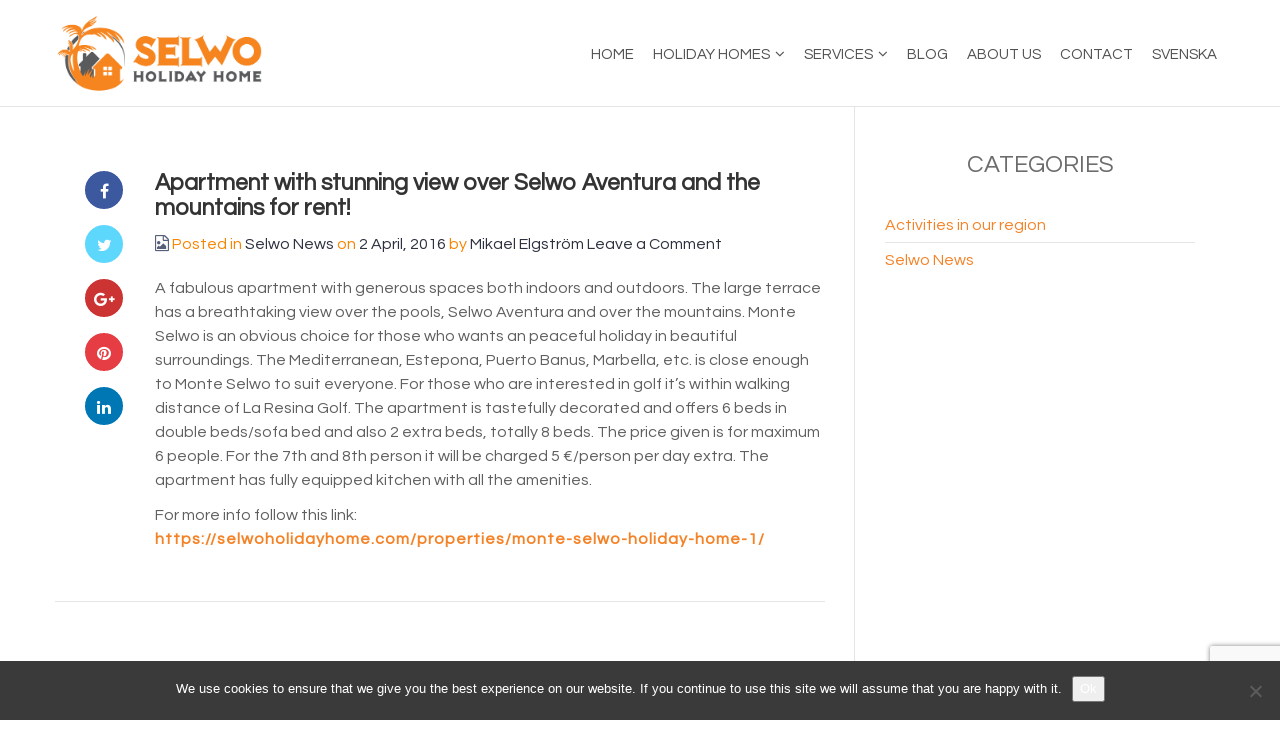

--- FILE ---
content_type: text/html; charset=UTF-8
request_url: https://selwoholidayhome.com/selwo-news/apartment-stunning-view-selwo-aventura-mountains-rent/
body_size: 20629
content:
<!doctype html>
<html lang="en-US">
<head>
    <meta http-equiv="Content-Type" content="text/html; charset=UTF-8"/>
    <meta name="viewport" content="width=device-width, initial-scale=1"/>
    <!-- Favicon-->
            <link rel="shortcut icon" href="https://selwoholidayhome.com/wp-content/uploads/2015/07/selwo-fav-icon.png"/>
                <title>Apartment with stunning view over Selwo Aventura and the mountains for rent! &#8226; Selwo Holiday Home</title>
            <!--[if lt IE 9]>
    <script src="https://selwoholidayhome.com/wp-content/themes/noo-citilights/framework/vendor/respond.min.js"></script>
    <link href="https://cdnjs.cloudflare.com/ajax/libs/select2/4.0.6-rc.0/css/select2.min.css" rel="stylesheet" />
    <script src="https://cdnjs.cloudflare.com/ajax/libs/select2/4.0.6-rc.0/js/select2.min.js"></script>

    <![endif]-->
    <meta name='robots' content='index, follow, max-image-preview:large, max-snippet:-1, max-video-preview:-1' />
	<style>img:is([sizes="auto" i], [sizes^="auto," i]) { contain-intrinsic-size: 3000px 1500px }</style>
	<link rel="alternate" hreflang="en-us" href="https://selwoholidayhome.com/selwo-news/apartment-stunning-view-selwo-aventura-mountains-rent/" />
<link rel="alternate" hreflang="sv-se" href="https://selwoholidayhome.com/sv/selwo-news-sv/apartment-stunning-view-selwo-aventura-mountains-rent/" />
<link rel="alternate" hreflang="x-default" href="https://selwoholidayhome.com/selwo-news/apartment-stunning-view-selwo-aventura-mountains-rent/" />

	<!-- This site is optimized with the Yoast SEO plugin v26.0 - https://yoast.com/wordpress/plugins/seo/ -->
	<meta name="description" content="A fabulous apartment with generous spaces both indoors and outdoors. The large terrace has a breathtaking view over the pools, Selwo Aventura and over the" />
	<link rel="canonical" href="https://selwoholidayhome.com/selwo-news/apartment-stunning-view-selwo-aventura-mountains-rent/" />
	<meta property="og:locale" content="en_US" />
	<meta property="og:type" content="article" />
	<meta property="og:title" content="Apartment with stunning view over Selwo Aventura and the mountains for rent! &#8226; Selwo Holiday Home" />
	<meta property="og:description" content="A fabulous apartment with generous spaces both indoors and outdoors. The large terrace has a breathtaking view over the pools, Selwo Aventura and over the" />
	<meta property="og:url" content="https://selwoholidayhome.com/selwo-news/apartment-stunning-view-selwo-aventura-mountains-rent/" />
	<meta property="og:site_name" content="Selwo Holiday Home" />
	<meta property="article:published_time" content="2016-04-02T10:42:51+00:00" />
	<meta property="article:modified_time" content="2016-04-02T10:42:52+00:00" />
	<meta name="author" content="Mikael Elgström" />
	<meta name="twitter:card" content="summary_large_image" />
	<meta name="twitter:label1" content="Written by" />
	<meta name="twitter:data1" content="Mikael Elgström" />
	<meta name="twitter:label2" content="Est. reading time" />
	<meta name="twitter:data2" content="1 minute" />
	<script type="application/ld+json" class="yoast-schema-graph">{"@context":"https://schema.org","@graph":[{"@type":"Article","@id":"https://selwoholidayhome.com/selwo-news/apartment-stunning-view-selwo-aventura-mountains-rent/#article","isPartOf":{"@id":"https://selwoholidayhome.com/selwo-news/apartment-stunning-view-selwo-aventura-mountains-rent/"},"author":{"name":"Mikael Elgström","@id":"https://selwoholidayhome.com/#/schema/person/148a4a3091d8a5fd4e56faf4189a82dd"},"headline":"Apartment with stunning view over Selwo Aventura and the mountains for rent!","datePublished":"2016-04-02T10:42:51+00:00","dateModified":"2016-04-02T10:42:52+00:00","mainEntityOfPage":{"@id":"https://selwoholidayhome.com/selwo-news/apartment-stunning-view-selwo-aventura-mountains-rent/"},"wordCount":147,"commentCount":0,"publisher":{"@id":"https://selwoholidayhome.com/#organization"},"articleSection":["Selwo News"],"inLanguage":"en-US","potentialAction":[{"@type":"CommentAction","name":"Comment","target":["https://selwoholidayhome.com/selwo-news/apartment-stunning-view-selwo-aventura-mountains-rent/#respond"]}]},{"@type":"WebPage","@id":"https://selwoholidayhome.com/selwo-news/apartment-stunning-view-selwo-aventura-mountains-rent/","url":"https://selwoholidayhome.com/selwo-news/apartment-stunning-view-selwo-aventura-mountains-rent/","name":"Apartment with stunning view over Selwo Aventura and the mountains for rent! &#8226; Selwo Holiday Home","isPartOf":{"@id":"https://selwoholidayhome.com/#website"},"datePublished":"2016-04-02T10:42:51+00:00","dateModified":"2016-04-02T10:42:52+00:00","description":"A fabulous apartment with generous spaces both indoors and outdoors. The large terrace has a breathtaking view over the pools, Selwo Aventura and over the","breadcrumb":{"@id":"https://selwoholidayhome.com/selwo-news/apartment-stunning-view-selwo-aventura-mountains-rent/#breadcrumb"},"inLanguage":"en-US","potentialAction":[{"@type":"ReadAction","target":["https://selwoholidayhome.com/selwo-news/apartment-stunning-view-selwo-aventura-mountains-rent/"]}]},{"@type":"BreadcrumbList","@id":"https://selwoholidayhome.com/selwo-news/apartment-stunning-view-selwo-aventura-mountains-rent/#breadcrumb","itemListElement":[{"@type":"ListItem","position":1,"name":"Home","item":"https://selwoholidayhome.com/"},{"@type":"ListItem","position":2,"name":"Blog","item":"https://selwoholidayhome.com/blog/"},{"@type":"ListItem","position":3,"name":"Apartment with stunning view over Selwo Aventura and the mountains for rent!"}]},{"@type":"WebSite","@id":"https://selwoholidayhome.com/#website","url":"https://selwoholidayhome.com/","name":"Selwo Holiday Home","description":"Apartments for rent in the Malaga Region","publisher":{"@id":"https://selwoholidayhome.com/#organization"},"potentialAction":[{"@type":"SearchAction","target":{"@type":"EntryPoint","urlTemplate":"https://selwoholidayhome.com/?s={search_term_string}"},"query-input":{"@type":"PropertyValueSpecification","valueRequired":true,"valueName":"search_term_string"}}],"inLanguage":"en-US"},{"@type":"Organization","@id":"https://selwoholidayhome.com/#organization","name":"Selwo Holiday Home","url":"https://selwoholidayhome.com/","logo":{"@type":"ImageObject","inLanguage":"en-US","@id":"https://selwoholidayhome.com/#/schema/logo/image/","url":"https://selwoholidayhome.com/wp-content/uploads/2015/07/selwo-logo-01.png","contentUrl":"https://selwoholidayhome.com/wp-content/uploads/2015/07/selwo-logo-01.png","width":317,"height":201,"caption":"Selwo Holiday Home"},"image":{"@id":"https://selwoholidayhome.com/#/schema/logo/image/"}},{"@type":"Person","@id":"https://selwoholidayhome.com/#/schema/person/148a4a3091d8a5fd4e56faf4189a82dd","name":"Mikael Elgström","url":"https://selwoholidayhome.com/author/mikaele/"}]}</script>
	<!-- / Yoast SEO plugin. -->


<link rel='dns-prefetch' href='//fonts.googleapis.com' />
<link rel="alternate" type="application/rss+xml" title="Selwo Holiday Home &raquo; Feed" href="https://selwoholidayhome.com/feed/" />
<link rel="alternate" type="application/rss+xml" title="Selwo Holiday Home &raquo; Comments Feed" href="https://selwoholidayhome.com/comments/feed/" />
<link rel="alternate" type="application/rss+xml" title="Selwo Holiday Home &raquo; Apartment with stunning view over Selwo Aventura and the mountains for rent! Comments Feed" href="https://selwoholidayhome.com/selwo-news/apartment-stunning-view-selwo-aventura-mountains-rent/feed/" />
<script type="text/javascript">
/* <![CDATA[ */
window._wpemojiSettings = {"baseUrl":"https:\/\/s.w.org\/images\/core\/emoji\/16.0.1\/72x72\/","ext":".png","svgUrl":"https:\/\/s.w.org\/images\/core\/emoji\/16.0.1\/svg\/","svgExt":".svg","source":{"concatemoji":"https:\/\/selwoholidayhome.com\/wp-includes\/js\/wp-emoji-release.min.js?ver=6.8.3"}};
/*! This file is auto-generated */
!function(s,n){var o,i,e;function c(e){try{var t={supportTests:e,timestamp:(new Date).valueOf()};sessionStorage.setItem(o,JSON.stringify(t))}catch(e){}}function p(e,t,n){e.clearRect(0,0,e.canvas.width,e.canvas.height),e.fillText(t,0,0);var t=new Uint32Array(e.getImageData(0,0,e.canvas.width,e.canvas.height).data),a=(e.clearRect(0,0,e.canvas.width,e.canvas.height),e.fillText(n,0,0),new Uint32Array(e.getImageData(0,0,e.canvas.width,e.canvas.height).data));return t.every(function(e,t){return e===a[t]})}function u(e,t){e.clearRect(0,0,e.canvas.width,e.canvas.height),e.fillText(t,0,0);for(var n=e.getImageData(16,16,1,1),a=0;a<n.data.length;a++)if(0!==n.data[a])return!1;return!0}function f(e,t,n,a){switch(t){case"flag":return n(e,"\ud83c\udff3\ufe0f\u200d\u26a7\ufe0f","\ud83c\udff3\ufe0f\u200b\u26a7\ufe0f")?!1:!n(e,"\ud83c\udde8\ud83c\uddf6","\ud83c\udde8\u200b\ud83c\uddf6")&&!n(e,"\ud83c\udff4\udb40\udc67\udb40\udc62\udb40\udc65\udb40\udc6e\udb40\udc67\udb40\udc7f","\ud83c\udff4\u200b\udb40\udc67\u200b\udb40\udc62\u200b\udb40\udc65\u200b\udb40\udc6e\u200b\udb40\udc67\u200b\udb40\udc7f");case"emoji":return!a(e,"\ud83e\udedf")}return!1}function g(e,t,n,a){var r="undefined"!=typeof WorkerGlobalScope&&self instanceof WorkerGlobalScope?new OffscreenCanvas(300,150):s.createElement("canvas"),o=r.getContext("2d",{willReadFrequently:!0}),i=(o.textBaseline="top",o.font="600 32px Arial",{});return e.forEach(function(e){i[e]=t(o,e,n,a)}),i}function t(e){var t=s.createElement("script");t.src=e,t.defer=!0,s.head.appendChild(t)}"undefined"!=typeof Promise&&(o="wpEmojiSettingsSupports",i=["flag","emoji"],n.supports={everything:!0,everythingExceptFlag:!0},e=new Promise(function(e){s.addEventListener("DOMContentLoaded",e,{once:!0})}),new Promise(function(t){var n=function(){try{var e=JSON.parse(sessionStorage.getItem(o));if("object"==typeof e&&"number"==typeof e.timestamp&&(new Date).valueOf()<e.timestamp+604800&&"object"==typeof e.supportTests)return e.supportTests}catch(e){}return null}();if(!n){if("undefined"!=typeof Worker&&"undefined"!=typeof OffscreenCanvas&&"undefined"!=typeof URL&&URL.createObjectURL&&"undefined"!=typeof Blob)try{var e="postMessage("+g.toString()+"("+[JSON.stringify(i),f.toString(),p.toString(),u.toString()].join(",")+"));",a=new Blob([e],{type:"text/javascript"}),r=new Worker(URL.createObjectURL(a),{name:"wpTestEmojiSupports"});return void(r.onmessage=function(e){c(n=e.data),r.terminate(),t(n)})}catch(e){}c(n=g(i,f,p,u))}t(n)}).then(function(e){for(var t in e)n.supports[t]=e[t],n.supports.everything=n.supports.everything&&n.supports[t],"flag"!==t&&(n.supports.everythingExceptFlag=n.supports.everythingExceptFlag&&n.supports[t]);n.supports.everythingExceptFlag=n.supports.everythingExceptFlag&&!n.supports.flag,n.DOMReady=!1,n.readyCallback=function(){n.DOMReady=!0}}).then(function(){return e}).then(function(){var e;n.supports.everything||(n.readyCallback(),(e=n.source||{}).concatemoji?t(e.concatemoji):e.wpemoji&&e.twemoji&&(t(e.twemoji),t(e.wpemoji)))}))}((window,document),window._wpemojiSettings);
/* ]]> */
</script>
<style id='wp-emoji-styles-inline-css' type='text/css'>

	img.wp-smiley, img.emoji {
		display: inline !important;
		border: none !important;
		box-shadow: none !important;
		height: 1em !important;
		width: 1em !important;
		margin: 0 0.07em !important;
		vertical-align: -0.1em !important;
		background: none !important;
		padding: 0 !important;
	}
</style>
<link rel='stylesheet' id='wp-block-library-css' href='https://selwoholidayhome.com/wp-includes/css/dist/block-library/style.min.css?ver=6.8.3' type='text/css' media='all' />
<style id='classic-theme-styles-inline-css' type='text/css'>
/*! This file is auto-generated */
.wp-block-button__link{color:#fff;background-color:#32373c;border-radius:9999px;box-shadow:none;text-decoration:none;padding:calc(.667em + 2px) calc(1.333em + 2px);font-size:1.125em}.wp-block-file__button{background:#32373c;color:#fff;text-decoration:none}
</style>
<style id='global-styles-inline-css' type='text/css'>
:root{--wp--preset--aspect-ratio--square: 1;--wp--preset--aspect-ratio--4-3: 4/3;--wp--preset--aspect-ratio--3-4: 3/4;--wp--preset--aspect-ratio--3-2: 3/2;--wp--preset--aspect-ratio--2-3: 2/3;--wp--preset--aspect-ratio--16-9: 16/9;--wp--preset--aspect-ratio--9-16: 9/16;--wp--preset--color--black: #000000;--wp--preset--color--cyan-bluish-gray: #abb8c3;--wp--preset--color--white: #ffffff;--wp--preset--color--pale-pink: #f78da7;--wp--preset--color--vivid-red: #cf2e2e;--wp--preset--color--luminous-vivid-orange: #ff6900;--wp--preset--color--luminous-vivid-amber: #fcb900;--wp--preset--color--light-green-cyan: #7bdcb5;--wp--preset--color--vivid-green-cyan: #00d084;--wp--preset--color--pale-cyan-blue: #8ed1fc;--wp--preset--color--vivid-cyan-blue: #0693e3;--wp--preset--color--vivid-purple: #9b51e0;--wp--preset--gradient--vivid-cyan-blue-to-vivid-purple: linear-gradient(135deg,rgba(6,147,227,1) 0%,rgb(155,81,224) 100%);--wp--preset--gradient--light-green-cyan-to-vivid-green-cyan: linear-gradient(135deg,rgb(122,220,180) 0%,rgb(0,208,130) 100%);--wp--preset--gradient--luminous-vivid-amber-to-luminous-vivid-orange: linear-gradient(135deg,rgba(252,185,0,1) 0%,rgba(255,105,0,1) 100%);--wp--preset--gradient--luminous-vivid-orange-to-vivid-red: linear-gradient(135deg,rgba(255,105,0,1) 0%,rgb(207,46,46) 100%);--wp--preset--gradient--very-light-gray-to-cyan-bluish-gray: linear-gradient(135deg,rgb(238,238,238) 0%,rgb(169,184,195) 100%);--wp--preset--gradient--cool-to-warm-spectrum: linear-gradient(135deg,rgb(74,234,220) 0%,rgb(151,120,209) 20%,rgb(207,42,186) 40%,rgb(238,44,130) 60%,rgb(251,105,98) 80%,rgb(254,248,76) 100%);--wp--preset--gradient--blush-light-purple: linear-gradient(135deg,rgb(255,206,236) 0%,rgb(152,150,240) 100%);--wp--preset--gradient--blush-bordeaux: linear-gradient(135deg,rgb(254,205,165) 0%,rgb(254,45,45) 50%,rgb(107,0,62) 100%);--wp--preset--gradient--luminous-dusk: linear-gradient(135deg,rgb(255,203,112) 0%,rgb(199,81,192) 50%,rgb(65,88,208) 100%);--wp--preset--gradient--pale-ocean: linear-gradient(135deg,rgb(255,245,203) 0%,rgb(182,227,212) 50%,rgb(51,167,181) 100%);--wp--preset--gradient--electric-grass: linear-gradient(135deg,rgb(202,248,128) 0%,rgb(113,206,126) 100%);--wp--preset--gradient--midnight: linear-gradient(135deg,rgb(2,3,129) 0%,rgb(40,116,252) 100%);--wp--preset--font-size--small: 13px;--wp--preset--font-size--medium: 20px;--wp--preset--font-size--large: 36px;--wp--preset--font-size--x-large: 42px;--wp--preset--spacing--20: 0.44rem;--wp--preset--spacing--30: 0.67rem;--wp--preset--spacing--40: 1rem;--wp--preset--spacing--50: 1.5rem;--wp--preset--spacing--60: 2.25rem;--wp--preset--spacing--70: 3.38rem;--wp--preset--spacing--80: 5.06rem;--wp--preset--shadow--natural: 6px 6px 9px rgba(0, 0, 0, 0.2);--wp--preset--shadow--deep: 12px 12px 50px rgba(0, 0, 0, 0.4);--wp--preset--shadow--sharp: 6px 6px 0px rgba(0, 0, 0, 0.2);--wp--preset--shadow--outlined: 6px 6px 0px -3px rgba(255, 255, 255, 1), 6px 6px rgba(0, 0, 0, 1);--wp--preset--shadow--crisp: 6px 6px 0px rgba(0, 0, 0, 1);}:where(.is-layout-flex){gap: 0.5em;}:where(.is-layout-grid){gap: 0.5em;}body .is-layout-flex{display: flex;}.is-layout-flex{flex-wrap: wrap;align-items: center;}.is-layout-flex > :is(*, div){margin: 0;}body .is-layout-grid{display: grid;}.is-layout-grid > :is(*, div){margin: 0;}:where(.wp-block-columns.is-layout-flex){gap: 2em;}:where(.wp-block-columns.is-layout-grid){gap: 2em;}:where(.wp-block-post-template.is-layout-flex){gap: 1.25em;}:where(.wp-block-post-template.is-layout-grid){gap: 1.25em;}.has-black-color{color: var(--wp--preset--color--black) !important;}.has-cyan-bluish-gray-color{color: var(--wp--preset--color--cyan-bluish-gray) !important;}.has-white-color{color: var(--wp--preset--color--white) !important;}.has-pale-pink-color{color: var(--wp--preset--color--pale-pink) !important;}.has-vivid-red-color{color: var(--wp--preset--color--vivid-red) !important;}.has-luminous-vivid-orange-color{color: var(--wp--preset--color--luminous-vivid-orange) !important;}.has-luminous-vivid-amber-color{color: var(--wp--preset--color--luminous-vivid-amber) !important;}.has-light-green-cyan-color{color: var(--wp--preset--color--light-green-cyan) !important;}.has-vivid-green-cyan-color{color: var(--wp--preset--color--vivid-green-cyan) !important;}.has-pale-cyan-blue-color{color: var(--wp--preset--color--pale-cyan-blue) !important;}.has-vivid-cyan-blue-color{color: var(--wp--preset--color--vivid-cyan-blue) !important;}.has-vivid-purple-color{color: var(--wp--preset--color--vivid-purple) !important;}.has-black-background-color{background-color: var(--wp--preset--color--black) !important;}.has-cyan-bluish-gray-background-color{background-color: var(--wp--preset--color--cyan-bluish-gray) !important;}.has-white-background-color{background-color: var(--wp--preset--color--white) !important;}.has-pale-pink-background-color{background-color: var(--wp--preset--color--pale-pink) !important;}.has-vivid-red-background-color{background-color: var(--wp--preset--color--vivid-red) !important;}.has-luminous-vivid-orange-background-color{background-color: var(--wp--preset--color--luminous-vivid-orange) !important;}.has-luminous-vivid-amber-background-color{background-color: var(--wp--preset--color--luminous-vivid-amber) !important;}.has-light-green-cyan-background-color{background-color: var(--wp--preset--color--light-green-cyan) !important;}.has-vivid-green-cyan-background-color{background-color: var(--wp--preset--color--vivid-green-cyan) !important;}.has-pale-cyan-blue-background-color{background-color: var(--wp--preset--color--pale-cyan-blue) !important;}.has-vivid-cyan-blue-background-color{background-color: var(--wp--preset--color--vivid-cyan-blue) !important;}.has-vivid-purple-background-color{background-color: var(--wp--preset--color--vivid-purple) !important;}.has-black-border-color{border-color: var(--wp--preset--color--black) !important;}.has-cyan-bluish-gray-border-color{border-color: var(--wp--preset--color--cyan-bluish-gray) !important;}.has-white-border-color{border-color: var(--wp--preset--color--white) !important;}.has-pale-pink-border-color{border-color: var(--wp--preset--color--pale-pink) !important;}.has-vivid-red-border-color{border-color: var(--wp--preset--color--vivid-red) !important;}.has-luminous-vivid-orange-border-color{border-color: var(--wp--preset--color--luminous-vivid-orange) !important;}.has-luminous-vivid-amber-border-color{border-color: var(--wp--preset--color--luminous-vivid-amber) !important;}.has-light-green-cyan-border-color{border-color: var(--wp--preset--color--light-green-cyan) !important;}.has-vivid-green-cyan-border-color{border-color: var(--wp--preset--color--vivid-green-cyan) !important;}.has-pale-cyan-blue-border-color{border-color: var(--wp--preset--color--pale-cyan-blue) !important;}.has-vivid-cyan-blue-border-color{border-color: var(--wp--preset--color--vivid-cyan-blue) !important;}.has-vivid-purple-border-color{border-color: var(--wp--preset--color--vivid-purple) !important;}.has-vivid-cyan-blue-to-vivid-purple-gradient-background{background: var(--wp--preset--gradient--vivid-cyan-blue-to-vivid-purple) !important;}.has-light-green-cyan-to-vivid-green-cyan-gradient-background{background: var(--wp--preset--gradient--light-green-cyan-to-vivid-green-cyan) !important;}.has-luminous-vivid-amber-to-luminous-vivid-orange-gradient-background{background: var(--wp--preset--gradient--luminous-vivid-amber-to-luminous-vivid-orange) !important;}.has-luminous-vivid-orange-to-vivid-red-gradient-background{background: var(--wp--preset--gradient--luminous-vivid-orange-to-vivid-red) !important;}.has-very-light-gray-to-cyan-bluish-gray-gradient-background{background: var(--wp--preset--gradient--very-light-gray-to-cyan-bluish-gray) !important;}.has-cool-to-warm-spectrum-gradient-background{background: var(--wp--preset--gradient--cool-to-warm-spectrum) !important;}.has-blush-light-purple-gradient-background{background: var(--wp--preset--gradient--blush-light-purple) !important;}.has-blush-bordeaux-gradient-background{background: var(--wp--preset--gradient--blush-bordeaux) !important;}.has-luminous-dusk-gradient-background{background: var(--wp--preset--gradient--luminous-dusk) !important;}.has-pale-ocean-gradient-background{background: var(--wp--preset--gradient--pale-ocean) !important;}.has-electric-grass-gradient-background{background: var(--wp--preset--gradient--electric-grass) !important;}.has-midnight-gradient-background{background: var(--wp--preset--gradient--midnight) !important;}.has-small-font-size{font-size: var(--wp--preset--font-size--small) !important;}.has-medium-font-size{font-size: var(--wp--preset--font-size--medium) !important;}.has-large-font-size{font-size: var(--wp--preset--font-size--large) !important;}.has-x-large-font-size{font-size: var(--wp--preset--font-size--x-large) !important;}
:where(.wp-block-post-template.is-layout-flex){gap: 1.25em;}:where(.wp-block-post-template.is-layout-grid){gap: 1.25em;}
:where(.wp-block-columns.is-layout-flex){gap: 2em;}:where(.wp-block-columns.is-layout-grid){gap: 2em;}
:root :where(.wp-block-pullquote){font-size: 1.5em;line-height: 1.6;}
</style>
<link rel='stylesheet' id='cookie-notice-front-css' href='https://selwoholidayhome.com/wp-content/plugins/cookie-notice/css/front.min.css?ver=2.5.7' type='text/css' media='all' />
<link rel='stylesheet' id='sr7css-css' href='//selwoholidayhome.com/wp-content/plugins/revslider/public/css/sr7.css?ver=6.7.34' type='text/css' media='all' />
<link rel='stylesheet' id='wpml-legacy-dropdown-0-css' href='https://selwoholidayhome.com/wp-content/plugins/sitepress-multilingual-cms/templates/language-switchers/legacy-dropdown/style.min.css?ver=1' type='text/css' media='all' />
<style id='wpml-legacy-dropdown-0-inline-css' type='text/css'>
.wpml-ls-statics-shortcode_actions{background-color:#ffffff;}.wpml-ls-statics-shortcode_actions, .wpml-ls-statics-shortcode_actions .wpml-ls-sub-menu, .wpml-ls-statics-shortcode_actions a {border-color:#cdcdcd;}.wpml-ls-statics-shortcode_actions a, .wpml-ls-statics-shortcode_actions .wpml-ls-sub-menu a, .wpml-ls-statics-shortcode_actions .wpml-ls-sub-menu a:link, .wpml-ls-statics-shortcode_actions li:not(.wpml-ls-current-language) .wpml-ls-link, .wpml-ls-statics-shortcode_actions li:not(.wpml-ls-current-language) .wpml-ls-link:link {color:#444444;background-color:#ffffff;}.wpml-ls-statics-shortcode_actions .wpml-ls-sub-menu a:hover,.wpml-ls-statics-shortcode_actions .wpml-ls-sub-menu a:focus, .wpml-ls-statics-shortcode_actions .wpml-ls-sub-menu a:link:hover, .wpml-ls-statics-shortcode_actions .wpml-ls-sub-menu a:link:focus {color:#000000;background-color:#eeeeee;}.wpml-ls-statics-shortcode_actions .wpml-ls-current-language > a {color:#444444;background-color:#ffffff;}.wpml-ls-statics-shortcode_actions .wpml-ls-current-language:hover>a, .wpml-ls-statics-shortcode_actions .wpml-ls-current-language>a:focus {color:#000000;background-color:#eeeeee;}
</style>
<link rel='stylesheet' id='wpml-menu-item-0-css' href='https://selwoholidayhome.com/wp-content/plugins/sitepress-multilingual-cms/templates/language-switchers/menu-item/style.min.css?ver=1' type='text/css' media='all' />
<link rel='stylesheet' id='noo-main-style-css' href='https://selwoholidayhome.com/wp-content/themes/noo-citilights/assets/css/noo.css' type='text/css' media='all' />
<link rel='stylesheet' id='noo-custom-style-css' href='https://selwoholidayhome.com/wp-content/uploads/noo_citilights/custom.css' type='text/css' media='all' />
<link rel='stylesheet' id='noo-style-css' href='https://selwoholidayhome.com/wp-content/themes/noo-citilights-child/style.css' type='text/css' media='all' />
<link rel='stylesheet' id='vendor-font-awesome-css-css' href='https://selwoholidayhome.com/wp-content/themes/noo-citilights/framework/vendor/fontawesome/css/font-awesome.min.css?ver=4.1.0' type='text/css' media='all' />
<link rel='stylesheet' id='noo-google-fonts-body-css' href='https://fonts.googleapis.com/css?family=Questrial:400normal' type='text/css' media='all' />
<link rel='stylesheet' id='noo-google-fonts-headings-css' href='https://fonts.googleapis.com/css?family=Questrial:400normal' type='text/css' media='all' />
<link rel='stylesheet' id='noo-google-fonts-nav-css' href='https://fonts.googleapis.com/css?family=Open+Sans:700normal' type='text/css' media='all' />
<link rel='stylesheet' id='noo-google-fonts-default-css' href='https://fonts.googleapis.com/css?family=Lato:100,300,400,700,900,300italic,400italic,700italic,900italic' type='text/css' media='all' />
<link rel='stylesheet' id='wpbm-client-pages-css' href='https://selwoholidayhome.com/wp-content/plugins/booking-manager/css/client.css?ver=2.1.16' type='text/css' media='all' />
<link rel='stylesheet' id='wpdevelop-bts-css' href='https://selwoholidayhome.com/wp-content/plugins/booking/vendors/_custom/bootstrap-css/css/bootstrap.css?ver=10.14.6' type='text/css' media='all' />
<link rel='stylesheet' id='wpdevelop-bts-theme-css' href='https://selwoholidayhome.com/wp-content/plugins/booking/vendors/_custom/bootstrap-css/css/bootstrap-theme.css?ver=10.14.6' type='text/css' media='all' />
<link rel='stylesheet' id='wpbc-tippy-popover-css' href='https://selwoholidayhome.com/wp-content/plugins/booking/vendors/_custom/tippy.js/themes/wpbc-tippy-popover.css?ver=10.14.6' type='text/css' media='all' />
<link rel='stylesheet' id='wpbc-tippy-times-css' href='https://selwoholidayhome.com/wp-content/plugins/booking/vendors/_custom/tippy.js/themes/wpbc-tippy-times.css?ver=10.14.6' type='text/css' media='all' />
<link rel='stylesheet' id='wpbc-material-design-icons-css' href='https://selwoholidayhome.com/wp-content/plugins/booking/vendors/_custom/material-design-icons/material-design-icons.css?ver=10.14.6' type='text/css' media='all' />
<link rel='stylesheet' id='wpbc-ui-both-css' href='https://selwoholidayhome.com/wp-content/plugins/booking/css/wpbc_ui_both.css?ver=10.14.6' type='text/css' media='all' />
<link rel='stylesheet' id='wpbc-time_picker-css' href='https://selwoholidayhome.com/wp-content/plugins/booking/css/wpbc_time-selector.css?ver=10.14.6' type='text/css' media='all' />
<link rel='stylesheet' id='wpbc-time_picker-skin-css' href='https://selwoholidayhome.com/wp-content/plugins/booking/css/time_picker_skins/light__24_8.css?ver=10.14.6' type='text/css' media='all' />
<link rel='stylesheet' id='wpbc-client-pages-css' href='https://selwoholidayhome.com/wp-content/plugins/booking/css/client.css?ver=10.14.6' type='text/css' media='all' />
<link rel='stylesheet' id='wpbc-all-client-css' href='https://selwoholidayhome.com/wp-content/plugins/booking/_dist/all/_out/wpbc_all_client.css?ver=10.14.6' type='text/css' media='all' />
<link rel='stylesheet' id='wpbc-calendar-css' href='https://selwoholidayhome.com/wp-content/plugins/booking/css/calendar.css?ver=10.14.6' type='text/css' media='all' />
<link rel='stylesheet' id='wpbc-calendar-skin-css' href='https://selwoholidayhome.com/wp-content/plugins/booking/css/skins/light__24_8.css?ver=10.14.6' type='text/css' media='all' />
<link rel='stylesheet' id='wpbc-flex-timeline-css' href='https://selwoholidayhome.com/wp-content/plugins/booking/core/timeline/v2/_out/timeline_v2.1.css?ver=10.14.6' type='text/css' media='all' />
<link rel='stylesheet' id='wpbc_search_avy_form_css-css' href='https://selwoholidayhome.com/wp-content/plugins/booking-calendar-com/inc/_bl/search/_out/search_avy_form.css?ver=10.14.6' type='text/css' media='all' />
<script type="text/javascript" id="cookie-notice-front-js-before">
/* <![CDATA[ */
var cnArgs = {"ajaxUrl":"https:\/\/selwoholidayhome.com\/wp-admin\/admin-ajax.php","nonce":"592b87b4af","hideEffect":"fade","position":"bottom","onScroll":false,"onScrollOffset":100,"onClick":false,"cookieName":"cookie_notice_accepted","cookieTime":2592000,"cookieTimeRejected":2592000,"globalCookie":false,"redirection":false,"cache":true,"revokeCookies":false,"revokeCookiesOpt":"automatic"};
/* ]]> */
</script>
<script type="text/javascript" src="https://selwoholidayhome.com/wp-content/plugins/cookie-notice/js/front.min.js?ver=2.5.7" id="cookie-notice-front-js"></script>
<script type="text/javascript" src="//selwoholidayhome.com/wp-content/plugins/revslider/public/js/libs/tptools.js?ver=6.7.34" id="tp-tools-js" async="async" data-wp-strategy="async"></script>
<script type="text/javascript" src="//selwoholidayhome.com/wp-content/plugins/revslider/public/js/sr7.js?ver=6.7.34" id="sr7-js" async="async" data-wp-strategy="async"></script>
<script type="text/javascript" src="https://selwoholidayhome.com/wp-content/plugins/sitepress-multilingual-cms/templates/language-switchers/legacy-dropdown/script.min.js?ver=1" id="wpml-legacy-dropdown-0-js"></script>
<script data-cfasync="false" type="text/javascript" src="https://selwoholidayhome.com/wp-includes/js/jquery/jquery.min.js?ver=3.7.1" id="jquery-core-js"></script>
<script data-cfasync="false" type="text/javascript" src="https://selwoholidayhome.com/wp-includes/js/jquery/jquery-migrate.min.js?ver=3.4.1" id="jquery-migrate-js"></script>
<script type="text/javascript" src="https://selwoholidayhome.com/wp-content/themes/noo-citilights/framework/vendor/modernizr-2.7.1.min.js" id="vendor-modernizr-js"></script>
<script type="text/javascript" id="wpml-browser-redirect-js-extra">
/* <![CDATA[ */
var wpml_browser_redirect_params = {"pageLanguage":"en","languageUrls":{"en_us":"https:\/\/selwoholidayhome.com\/selwo-news\/apartment-stunning-view-selwo-aventura-mountains-rent\/","en":"https:\/\/selwoholidayhome.com\/selwo-news\/apartment-stunning-view-selwo-aventura-mountains-rent\/","us":"https:\/\/selwoholidayhome.com\/selwo-news\/apartment-stunning-view-selwo-aventura-mountains-rent\/","sv_se":"https:\/\/selwoholidayhome.com\/sv\/selwo-news-sv\/apartment-stunning-view-selwo-aventura-mountains-rent\/","sv":"https:\/\/selwoholidayhome.com\/sv\/selwo-news-sv\/apartment-stunning-view-selwo-aventura-mountains-rent\/","se":"https:\/\/selwoholidayhome.com\/sv\/selwo-news-sv\/apartment-stunning-view-selwo-aventura-mountains-rent\/"},"cookie":{"name":"_icl_visitor_lang_js","domain":"selwoholidayhome.com","path":"\/","expiration":24}};
/* ]]> */
</script>
<script type="text/javascript" src="https://selwoholidayhome.com/wp-content/plugins/sitepress-multilingual-cms/dist/js/browser-redirect/app.js?ver=481990" id="wpml-browser-redirect-js"></script>
<script type="text/javascript" id="wpbm-global-vars-js-extra">
/* <![CDATA[ */
var wpbm_global1 = {"wpbm_ajaxurl":"https:\/\/selwoholidayhome.com\/wp-admin\/admin-ajax.php","wpbm_plugin_url":"https:\/\/selwoholidayhome.com\/wp-content\/plugins\/booking-manager","wpbm_today":"[2026,1,21,14,4]","wpbm_plugin_filename":"index.php","message_verif_requred":"This field is required","message_verif_requred_for_check_box":"This checkbox must be checked","message_verif_requred_for_radio_box":"At least one option must be selected","message_verif_emeil":"Incorrect email address","message_verif_same_emeil":"Your emails do not match","wpbm_active_locale":"en_US","wpbm_message_processing":"Processing","wpbm_message_deleting":"Deleting","wpbm_message_updating":"Updating","wpbm_message_saving":"Saving"};
/* ]]> */
</script>
<script type="text/javascript" src="https://selwoholidayhome.com/wp-content/plugins/booking-manager/js/wpbm_vars.js?ver=1.1" id="wpbm-global-vars-js"></script>
<script></script><link rel="https://api.w.org/" href="https://selwoholidayhome.com/wp-json/" /><link rel="alternate" title="JSON" type="application/json" href="https://selwoholidayhome.com/wp-json/wp/v2/posts/9979" /><meta name="generator" content="WordPress 6.8.3" />
<link rel='shortlink' href='https://selwoholidayhome.com/?p=9979' />
<link rel="alternate" title="oEmbed (JSON)" type="application/json+oembed" href="https://selwoholidayhome.com/wp-json/oembed/1.0/embed?url=https%3A%2F%2Fselwoholidayhome.com%2Fselwo-news%2Fapartment-stunning-view-selwo-aventura-mountains-rent%2F" />
<link rel="alternate" title="oEmbed (XML)" type="text/xml+oembed" href="https://selwoholidayhome.com/wp-json/oembed/1.0/embed?url=https%3A%2F%2Fselwoholidayhome.com%2Fselwo-news%2Fapartment-stunning-view-selwo-aventura-mountains-rent%2F&#038;format=xml" />
<meta name="generator" content="WPML ver:4.8.1 stt:1,52;" />
<meta name="generator" content="Powered by WPBakery Page Builder - drag and drop page builder for WordPress."/>
<link rel="preconnect" href="https://fonts.googleapis.com">
<link rel="preconnect" href="https://fonts.gstatic.com/" crossorigin>
<meta name="generator" content="Powered by Slider Revolution 6.7.34 - responsive, Mobile-Friendly Slider Plugin for WordPress with comfortable drag and drop interface." />
<!-- Global site tag (gtag.js) - Google Analytics -->
<script async src="https://www.googletagmanager.com/gtag/js?id=UA-67604163-2"></script>
<script>
  window.dataLayer = window.dataLayer || [];
  function gtag(){dataLayer.push(arguments);}
  gtag('js', new Date());

  gtag('config', 'UA-67604163-2');
</script>
<script>
	window._tpt			??= {};
	window.SR7			??= {};
	_tpt.R				??= {};
	_tpt.R.fonts		??= {};
	_tpt.R.fonts.customFonts??= {};
	SR7.devMode			=  false;
	SR7.F 				??= {};
	SR7.G				??= {};
	SR7.LIB				??= {};
	SR7.E				??= {};
	SR7.E.gAddons		??= {};
	SR7.E.php 			??= {};
	SR7.E.nonce			= '2c471bd6dd';
	SR7.E.ajaxurl		= 'https://selwoholidayhome.com/wp-admin/admin-ajax.php';
	SR7.E.resturl		= 'https://selwoholidayhome.com/wp-json/';
	SR7.E.slug_path		= 'revslider/revslider.php';
	SR7.E.slug			= 'revslider';
	SR7.E.plugin_url	= 'https://selwoholidayhome.com/wp-content/plugins/revslider/';
	SR7.E.wp_plugin_url = 'https://selwoholidayhome.com/wp-content/plugins/';
	SR7.E.revision		= '6.7.34';
	SR7.E.fontBaseUrl	= '';
	SR7.G.breakPoints 	= [1240,1024,778,480];
	SR7.E.modules 		= ['module','page','slide','layer','draw','animate','srtools','canvas','defaults','carousel','navigation','media','modifiers','migration'];
	SR7.E.libs 			= ['WEBGL'];
	SR7.E.css 			= ['csslp','cssbtns','cssfilters','cssnav','cssmedia'];
	SR7.E.resources		= {};
	SR7.E.ytnc			= false;
	SR7.E.wpml			??= {};
	SR7.E.wpml.lang		= 'en';
	SR7.JSON			??= {};
/*! Slider Revolution 7.0 - Page Processor */
!function(){"use strict";window.SR7??={},window._tpt??={},SR7.version="Slider Revolution 6.7.16",_tpt.getMobileZoom=()=>_tpt.is_mobile?document.documentElement.clientWidth/window.innerWidth:1,_tpt.getWinDim=function(t){_tpt.screenHeightWithUrlBar??=window.innerHeight;let e=SR7.F?.modal?.visible&&SR7.M[SR7.F.module.getIdByAlias(SR7.F.modal.requested)];_tpt.scrollBar=window.innerWidth!==document.documentElement.clientWidth||e&&window.innerWidth!==e.c.module.clientWidth,_tpt.winW=_tpt.getMobileZoom()*window.innerWidth-(_tpt.scrollBar||"prepare"==t?_tpt.scrollBarW??_tpt.mesureScrollBar():0),_tpt.winH=_tpt.getMobileZoom()*window.innerHeight,_tpt.winWAll=document.documentElement.clientWidth},_tpt.getResponsiveLevel=function(t,e){SR7.M[e];return _tpt.closestGE(t,_tpt.winWAll)},_tpt.mesureScrollBar=function(){let t=document.createElement("div");return t.className="RSscrollbar-measure",t.style.width="100px",t.style.height="100px",t.style.overflow="scroll",t.style.position="absolute",t.style.top="-9999px",document.body.appendChild(t),_tpt.scrollBarW=t.offsetWidth-t.clientWidth,document.body.removeChild(t),_tpt.scrollBarW},_tpt.loadCSS=async function(t,e,s){return s?_tpt.R.fonts.required[e].status=1:(_tpt.R[e]??={},_tpt.R[e].status=1),new Promise(((i,n)=>{if(_tpt.isStylesheetLoaded(t))s?_tpt.R.fonts.required[e].status=2:_tpt.R[e].status=2,i();else{const o=document.createElement("link");o.rel="stylesheet";let l="text",r="css";o["type"]=l+"/"+r,o.href=t,o.onload=()=>{s?_tpt.R.fonts.required[e].status=2:_tpt.R[e].status=2,i()},o.onerror=()=>{s?_tpt.R.fonts.required[e].status=3:_tpt.R[e].status=3,n(new Error(`Failed to load CSS: ${t}`))},document.head.appendChild(o)}}))},_tpt.addContainer=function(t){const{tag:e="div",id:s,class:i,datas:n,textContent:o,iHTML:l}=t,r=document.createElement(e);if(s&&""!==s&&(r.id=s),i&&""!==i&&(r.className=i),n)for(const[t,e]of Object.entries(n))"style"==t?r.style.cssText=e:r.setAttribute(`data-${t}`,e);return o&&(r.textContent=o),l&&(r.innerHTML=l),r},_tpt.collector=function(){return{fragment:new DocumentFragment,add(t){var e=_tpt.addContainer(t);return this.fragment.appendChild(e),e},append(t){t.appendChild(this.fragment)}}},_tpt.isStylesheetLoaded=function(t){let e=t.split("?")[0];return Array.from(document.querySelectorAll('link[rel="stylesheet"], link[rel="preload"]')).some((t=>t.href.split("?")[0]===e))},_tpt.preloader={requests:new Map,preloaderTemplates:new Map,show:function(t,e){if(!e||!t)return;const{type:s,color:i}=e;if(s<0||"off"==s)return;const n=`preloader_${s}`;let o=this.preloaderTemplates.get(n);o||(o=this.build(s,i),this.preloaderTemplates.set(n,o)),this.requests.has(t)||this.requests.set(t,{count:0});const l=this.requests.get(t);clearTimeout(l.timer),l.count++,1===l.count&&(l.timer=setTimeout((()=>{l.preloaderClone=o.cloneNode(!0),l.anim&&l.anim.kill(),void 0!==_tpt.gsap?l.anim=_tpt.gsap.fromTo(l.preloaderClone,1,{opacity:0},{opacity:1}):l.preloaderClone.classList.add("sr7-fade-in"),t.appendChild(l.preloaderClone)}),150))},hide:function(t){if(!this.requests.has(t))return;const e=this.requests.get(t);e.count--,e.count<0&&(e.count=0),e.anim&&e.anim.kill(),0===e.count&&(clearTimeout(e.timer),e.preloaderClone&&(e.preloaderClone.classList.remove("sr7-fade-in"),e.anim=_tpt.gsap.to(e.preloaderClone,.3,{opacity:0,onComplete:function(){e.preloaderClone.remove()}})))},state:function(t){if(!this.requests.has(t))return!1;return this.requests.get(t).count>0},build:(t,e="#ffffff",s="")=>{if(t<0||"off"===t)return null;const i=parseInt(t);if(t="prlt"+i,isNaN(i))return null;if(_tpt.loadCSS(SR7.E.plugin_url+"public/css/preloaders/t"+i+".css","preloader_"+t),isNaN(i)||i<6){const n=`background-color:${e}`,o=1===i||2==i?n:"",l=3===i||4==i?n:"",r=_tpt.collector();["dot1","dot2","bounce1","bounce2","bounce3"].forEach((t=>r.add({tag:"div",class:t,datas:{style:l}})));const d=_tpt.addContainer({tag:"sr7-prl",class:`${t} ${s}`,datas:{style:o}});return r.append(d),d}{let n={};if(7===i){let t;e.startsWith("#")?(t=e.replace("#",""),t=`rgba(${parseInt(t.substring(0,2),16)}, ${parseInt(t.substring(2,4),16)}, ${parseInt(t.substring(4,6),16)}, `):e.startsWith("rgb")&&(t=e.slice(e.indexOf("(")+1,e.lastIndexOf(")")).split(",").map((t=>t.trim())),t=`rgba(${t[0]}, ${t[1]}, ${t[2]}, `),t&&(n.style=`border-top-color: ${t}0.65); border-bottom-color: ${t}0.15); border-left-color: ${t}0.65); border-right-color: ${t}0.15)`)}else 12===i&&(n.style=`background:${e}`);const o=[10,0,4,2,5,9,0,4,4,2][i-6],l=_tpt.collector(),r=l.add({tag:"div",class:"sr7-prl-inner",datas:n});Array.from({length:o}).forEach((()=>r.appendChild(l.add({tag:"span",datas:{style:`background:${e}`}}))));const d=_tpt.addContainer({tag:"sr7-prl",class:`${t} ${s}`});return l.append(d),d}}},SR7.preLoader={show:(t,e)=>{"off"!==(SR7.M[t]?.settings?.pLoader?.type??"off")&&_tpt.preloader.show(e||SR7.M[t].c.module,SR7.M[t]?.settings?.pLoader??{color:"#fff",type:10})},hide:(t,e)=>{"off"!==(SR7.M[t]?.settings?.pLoader?.type??"off")&&_tpt.preloader.hide(e||SR7.M[t].c.module)},state:(t,e)=>_tpt.preloader.state(e||SR7.M[t].c.module)},_tpt.prepareModuleHeight=function(t){window.SR7.M??={},window.SR7.M[t.id]??={},"ignore"==t.googleFont&&(SR7.E.ignoreGoogleFont=!0);let e=window.SR7.M[t.id];if(null==_tpt.scrollBarW&&_tpt.mesureScrollBar(),e.c??={},e.states??={},e.settings??={},e.settings.size??={},t.fixed&&(e.settings.fixed=!0),e.c.module=document.querySelector("sr7-module#"+t.id),e.c.adjuster=e.c.module.getElementsByTagName("sr7-adjuster")[0],e.c.content=e.c.module.getElementsByTagName("sr7-content")[0],"carousel"==t.type&&(e.c.carousel=e.c.content.getElementsByTagName("sr7-carousel")[0]),null==e.c.module||null==e.c.module)return;t.plType&&t.plColor&&(e.settings.pLoader={type:t.plType,color:t.plColor}),void 0===t.plType||"off"===t.plType||SR7.preLoader.state(t.id)&&SR7.preLoader.state(t.id,e.c.module)||SR7.preLoader.show(t.id,e.c.module),_tpt.winW||_tpt.getWinDim("prepare"),_tpt.getWinDim();let s=""+e.c.module.dataset?.modal;"modal"==s||"true"==s||"undefined"!==s&&"false"!==s||(e.settings.size.fullWidth=t.size.fullWidth,e.LEV??=_tpt.getResponsiveLevel(window.SR7.G.breakPoints,t.id),t.vpt=_tpt.fillArray(t.vpt,5),e.settings.vPort=t.vpt[e.LEV],void 0!==t.el&&"720"==t.el[4]&&t.gh[4]!==t.el[4]&&"960"==t.el[3]&&t.gh[3]!==t.el[3]&&"768"==t.el[2]&&t.gh[2]!==t.el[2]&&delete t.el,e.settings.size.height=null==t.el||null==t.el[e.LEV]||0==t.el[e.LEV]||"auto"==t.el[e.LEV]?_tpt.fillArray(t.gh,5,-1):_tpt.fillArray(t.el,5,-1),e.settings.size.width=_tpt.fillArray(t.gw,5,-1),e.settings.size.minHeight=_tpt.fillArray(t.mh??[0],5,-1),e.cacheSize={fullWidth:e.settings.size?.fullWidth,fullHeight:e.settings.size?.fullHeight},void 0!==t.off&&(t.off?.t&&(e.settings.size.m??={})&&(e.settings.size.m.t=t.off.t),t.off?.b&&(e.settings.size.m??={})&&(e.settings.size.m.b=t.off.b),t.off?.l&&(e.settings.size.p??={})&&(e.settings.size.p.l=t.off.l),t.off?.r&&(e.settings.size.p??={})&&(e.settings.size.p.r=t.off.r),e.offsetPrepared=!0),_tpt.updatePMHeight(t.id,t,!0))},_tpt.updatePMHeight=(t,e,s)=>{let i=SR7.M[t];var n=i.settings.size.fullWidth?_tpt.winW:i.c.module.parentNode.offsetWidth;n=0===n||isNaN(n)?_tpt.winW:n;let o=i.settings.size.width[i.LEV]||i.settings.size.width[i.LEV++]||i.settings.size.width[i.LEV--]||n,l=i.settings.size.height[i.LEV]||i.settings.size.height[i.LEV++]||i.settings.size.height[i.LEV--]||0,r=i.settings.size.minHeight[i.LEV]||i.settings.size.minHeight[i.LEV++]||i.settings.size.minHeight[i.LEV--]||0;if(l="auto"==l?0:l,l=parseInt(l),"carousel"!==e.type&&(n-=parseInt(e.onw??0)||0),i.MP=!i.settings.size.fullWidth&&n<o||_tpt.winW<o?Math.min(1,n/o):1,e.size.fullScreen||e.size.fullHeight){let t=parseInt(e.fho)||0,s=(""+e.fho).indexOf("%")>-1;e.newh=_tpt.winH-(s?_tpt.winH*t/100:t)}else e.newh=i.MP*Math.max(l,r);if(e.newh+=(parseInt(e.onh??0)||0)+(parseInt(e.carousel?.pt)||0)+(parseInt(e.carousel?.pb)||0),void 0!==e.slideduration&&(e.newh=Math.max(e.newh,parseInt(e.slideduration)/3)),e.shdw&&_tpt.buildShadow(e.id,e),i.c.adjuster.style.height=e.newh+"px",i.c.module.style.height=e.newh+"px",i.c.content.style.height=e.newh+"px",i.states.heightPrepared=!0,i.dims??={},i.dims.moduleRect=i.c.module.getBoundingClientRect(),i.c.content.style.left="-"+i.dims.moduleRect.left+"px",!i.settings.size.fullWidth)return s&&requestAnimationFrame((()=>{n!==i.c.module.parentNode.offsetWidth&&_tpt.updatePMHeight(e.id,e)})),void _tpt.bgStyle(e.id,e,window.innerWidth==_tpt.winW,!0);_tpt.bgStyle(e.id,e,window.innerWidth==_tpt.winW,!0),requestAnimationFrame((function(){s&&requestAnimationFrame((()=>{n!==i.c.module.parentNode.offsetWidth&&_tpt.updatePMHeight(e.id,e)}))})),i.earlyResizerFunction||(i.earlyResizerFunction=function(){requestAnimationFrame((function(){_tpt.getWinDim(),_tpt.moduleDefaults(e.id,e),_tpt.updateSlideBg(t,!0)}))},window.addEventListener("resize",i.earlyResizerFunction))},_tpt.buildShadow=function(t,e){let s=SR7.M[t];null==s.c.shadow&&(s.c.shadow=document.createElement("sr7-module-shadow"),s.c.shadow.classList.add("sr7-shdw-"+e.shdw),s.c.content.appendChild(s.c.shadow))},_tpt.bgStyle=async(t,e,s,i,n)=>{const o=SR7.M[t];if((e=e??o.settings).fixed&&!o.c.module.classList.contains("sr7-top-fixed")&&(o.c.module.classList.add("sr7-top-fixed"),o.c.module.style.position="fixed",o.c.module.style.width="100%",o.c.module.style.top="0px",o.c.module.style.left="0px",o.c.module.style.pointerEvents="none",o.c.module.style.zIndex=5e3,o.c.content.style.pointerEvents="none"),null==o.c.bgcanvas){let t=document.createElement("sr7-module-bg"),l=!1;if("string"==typeof e?.bg?.color&&e?.bg?.color.includes("{"))if(_tpt.gradient&&_tpt.gsap)e.bg.color=_tpt.gradient.convert(e.bg.color);else try{let t=JSON.parse(e.bg.color);(t?.orig||t?.string)&&(e.bg.color=JSON.parse(e.bg.color))}catch(t){return}let r="string"==typeof e?.bg?.color?e?.bg?.color||"transparent":e?.bg?.color?.string??e?.bg?.color?.orig??e?.bg?.color?.color??"transparent";if(t.style["background"+(String(r).includes("grad")?"":"Color")]=r,("transparent"!==r||n)&&(l=!0),o.offsetPrepared&&(t.style.visibility="hidden"),e?.bg?.image?.src&&(t.style.backgroundImage=`url(${e?.bg?.image.src})`,t.style.backgroundSize=""==(e.bg.image?.size??"")?"cover":e.bg.image.size,t.style.backgroundPosition=e.bg.image.position,t.style.backgroundRepeat=""==e.bg.image.repeat||null==e.bg.image.repeat?"no-repeat":e.bg.image.repeat,l=!0),!l)return;o.c.bgcanvas=t,e.size.fullWidth?t.style.width=_tpt.winW-(s&&_tpt.winH<document.body.offsetHeight?_tpt.scrollBarW:0)+"px":i&&(t.style.width=o.c.module.offsetWidth+"px"),e.sbt?.use?o.c.content.appendChild(o.c.bgcanvas):o.c.module.appendChild(o.c.bgcanvas)}o.c.bgcanvas.style.height=void 0!==e.newh?e.newh+"px":("carousel"==e.type?o.dims.module.h:o.dims.content.h)+"px",o.c.bgcanvas.style.left=!s&&e.sbt?.use||o.c.bgcanvas.closest("SR7-CONTENT")?"0px":"-"+(o?.dims?.moduleRect?.left??0)+"px"},_tpt.updateSlideBg=function(t,e){const s=SR7.M[t];let i=s.settings;s?.c?.bgcanvas&&(i.size.fullWidth?s.c.bgcanvas.style.width=_tpt.winW-(e&&_tpt.winH<document.body.offsetHeight?_tpt.scrollBarW:0)+"px":preparing&&(s.c.bgcanvas.style.width=s.c.module.offsetWidth+"px"))},_tpt.moduleDefaults=(t,e)=>{let s=SR7.M[t];null!=s&&null!=s.c&&null!=s.c.module&&(s.dims??={},s.dims.moduleRect=s.c.module.getBoundingClientRect(),s.c.content.style.left="-"+s.dims.moduleRect.left+"px",s.c.content.style.width=_tpt.winW-_tpt.scrollBarW+"px","carousel"==e.type&&(s.c.module.style.overflow="visible"),_tpt.bgStyle(t,e,window.innerWidth==_tpt.winW))},_tpt.getOffset=t=>{var e=t.getBoundingClientRect(),s=window.pageXOffset||document.documentElement.scrollLeft,i=window.pageYOffset||document.documentElement.scrollTop;return{top:e.top+i,left:e.left+s}},_tpt.fillArray=function(t,e){let s,i;t=Array.isArray(t)?t:[t];let n=Array(e),o=t.length;for(i=0;i<t.length;i++)n[i+(e-o)]=t[i],null==s&&"#"!==t[i]&&(s=t[i]);for(let t=0;t<e;t++)void 0!==n[t]&&"#"!=n[t]||(n[t]=s),s=n[t];return n},_tpt.closestGE=function(t,e){let s=Number.MAX_VALUE,i=-1;for(let n=0;n<t.length;n++)t[n]-1>=e&&t[n]-1-e<s&&(s=t[n]-1-e,i=n);return++i}}();</script>
<noscript><style> .wpb_animate_when_almost_visible { opacity: 1; }</style></noscript></head>

<body data-rsssl=1 class="wp-singular post-template-default single single-post postid-9979 single-format-standard wp-theme-noo-citilights wp-child-theme-noo-citilights-child cookies-not-set  page-right-sidebar full-width-layout wpb-js-composer js-comp-ver-8.2 vc_responsive">


<div class="site">

                <header class="noo-header " role="banner">
        <div class="navbar-wrapper">
	<div class="navbar  fixed-top shrinkable" role="navigation">
		<div class="container-boxed max">
			<div class="noo-navbar">
				<div class="navbar-header">
										<a class="navbar-toggle collapsed" data-toggle="collapse" data-target=".noo-navbar-collapse">
						<span class="sr-only">Navigation</span>
						<i class="fa fa-bars"></i>
					</a>
					<a href="https://selwoholidayhome.com/" class="navbar-brand" title="Apartments for rent in the Malaga Region">
						<img class="noo-logo-img noo-logo-normal" src="https://selwoholidayhome.com/wp-content/uploads/2019/05/selwo-logo-big-01.png" alt="Apartments for rent in the Malaga Region">						<img class="noo-logo-retina-img noo-logo-normal" src="https://selwoholidayhome.com/wp-content/uploads/2019/05/selwo-logo-big-01.png" alt="Apartments for rent in the Malaga Region">					</a>
																				</div> <!-- / .nav-header -->

								<nav class="collapse navbar-collapse noo-navbar-collapse" role="navigation">
		        <ul id="menu-huvudmeny" class="navbar-nav sf-menu"><li id="menu-item-7638" class="menu-item menu-item-type-post_type menu-item-object-page menu-item-home menu-item-7638 align-left"><a href="https://selwoholidayhome.com/">Home</a></li>
<li id="menu-item-7720" class="menu-item menu-item-type-post_type menu-item-object-page menu-item-has-children menu-item-7720 align-left"><a href="https://selwoholidayhome.com/holiday-homes-in-spain/">Holiday Homes</a>
<ul class="sub-menu">
	<li id="menu-item-7661" class="menu-item menu-item-type-post_type menu-item-object-page menu-item-7661 fly-right"><a href="https://selwoholidayhome.com/holiday-property-map/">Property Map</a></li>
	<li id="menu-item-9664" class="menu-item menu-item-type-taxonomy menu-item-object-property_status menu-item-9664 fly-right"><a href="https://selwoholidayhome.com/status/rent/">Properties for rent</a></li>
</ul>
</li>
<li id="menu-item-7624" class="menu-item menu-item-type-post_type menu-item-object-page menu-item-has-children menu-item-7624 align-left"><a href="https://selwoholidayhome.com/services/">Services</a>
<ul class="sub-menu">
	<li id="menu-item-105" class="menu-item menu-item-type-post_type menu-item-object-page menu-item-105 fly-right"><a href="https://selwoholidayhome.com/property-rental-services-near-marbella/">Our services</a></li>
	<li id="menu-item-106" class="menu-item menu-item-type-post_type menu-item-object-page menu-item-106 fly-right"><a href="https://selwoholidayhome.com/terms-and-conditions-for-renting-a-holiday-home-in-spain/">Terms &#038; Conditions</a></li>
</ul>
</li>
<li id="menu-item-8403" class="menu-item menu-item-type-post_type menu-item-object-page current_page_parent menu-item-8403 align-left"><a href="https://selwoholidayhome.com/blog/">Blog</a></li>
<li id="menu-item-99" class="menu-item menu-item-type-post_type menu-item-object-page menu-item-99 align-left"><a href="https://selwoholidayhome.com/about-selwo-holiday-home-and-property-rental-services-in-spain/">About us</a></li>
<li id="menu-item-7613" class="menu-item menu-item-type-post_type menu-item-object-page menu-item-7613 align-left"><a href="https://selwoholidayhome.com/contact-selwo-holiday-home-to-rent-an-apartment-in-spain/">Contact</a></li>
<li id="menu-item-wpml-ls-99-sv" class="menu-item-language menu-item wpml-ls-slot-99 wpml-ls-item wpml-ls-item-sv wpml-ls-menu-item wpml-ls-first-item wpml-ls-last-item menu-item-type-wpml_ls_menu_item menu-item-object-wpml_ls_menu_item menu-item-wpml-ls-99-sv"><a href="https://selwoholidayhome.com/sv/selwo-news-sv/apartment-stunning-view-selwo-aventura-mountains-rent/" title="Switch to Svenska" aria-label="Switch to Svenska" role="menuitem"><span class="wpml-ls-native" lang="sv">Svenska</span></a></li>
</ul>				</nav> <!-- /.navbar-collapse -->
			</div>
		</div> <!-- /.container-boxed -->
	</div> <!-- / .navbar -->
</div>

    </header>

<div class="container-wrap">
	<div class="main-content container-boxed max offset">
		<div class="row">
			<div class="noo-main col-md-8 right-sidebar" role="main">
									<article id="post-9979" class="post-9979 post type-post status-publish format-standard hentry category-selwo-news no-featured">
		    <div class="content-featured">
	        	    </div>
		<div class="content-wrap">
					<div class="content-share">
<div class="noo-social social-share">
<a href="#share" data-toggle="tooltip" data-placement="bottom" data-trigger="hover" class="noo-share" title="Share on Facebook" onclick="window.open('http://www.facebook.com/sharer.php?u=https%3A%2F%2Fselwoholidayhome.com%2Fselwo-news%2Fapartment-stunning-view-selwo-aventura-mountains-rent%2F&amp;t=Apartment+with+stunning+view+over+Selwo+Aventura+and+the+mountains+for+rent%21','popupFacebook','width=650,height=270,resizable=0, toolbar=0, menubar=0, status=0, location=0, scrollbars=0'); return false;">
<i class="fa fa-facebook"></i>
</a>
<a href="#share" class="noo-share" title="Share on Twitter" onclick="window.open('https://twitter.com/intent/tweet?text=Apartment+with+stunning+view+over+Selwo+Aventura+and+the+mountains+for+rent%21&amp;url=https%3A%2F%2Fselwoholidayhome.com%2Fselwo-news%2Fapartment-stunning-view-selwo-aventura-mountains-rent%2F','popupTwitter','width=500,height=370,resizable=0, toolbar=0, menubar=0, status=0, location=0, scrollbars=0'); return false;">
<i class="fa fa-twitter"></i></a>
<a href="#share" class="noo-share" title="Share on Google+" onclick="window.open('https://plus.google.com/share?url=https%3A%2F%2Fselwoholidayhome.com%2Fselwo-news%2Fapartment-stunning-view-selwo-aventura-mountains-rent%2F','popupGooglePlus','width=650,height=226,resizable=0, toolbar=0, menubar=0, status=0, location=0, scrollbars=0'); return false;">
<i class="fa fa-google-plus"></i></a>
<a href="#share" class="noo-share" title="Share on Pinterest" onclick="window.open('http://pinterest.com/pin/create/button/?url=https%3A%2F%2Fselwoholidayhome.com%2Fselwo-news%2Fapartment-stunning-view-selwo-aventura-mountains-rent%2F&amp;media=&amp;description=Apartment+with+stunning+view+over+Selwo+Aventura+and+the+mountains+for+rent%21','popupPinterest','width=750,height=265,resizable=0, toolbar=0, menubar=0, status=0, location=0, scrollbars=0'); return false;">
<i class="fa fa-pinterest"></i></a>
<a href="#share" class="noo-share" title="Share on LinkedIn" onclick="window.open('http://www.linkedin.com/shareArticle?mini=true&amp;url=https%3A%2F%2Fselwoholidayhome.com%2Fselwo-news%2Fapartment-stunning-view-selwo-aventura-mountains-rent%2F&amp;title=Apartment+with+stunning+view+over+Selwo+Aventura+and+the+mountains+for+rent%21&amp;summary=A+fabulous+apartment+with+generous+spaces+both+indoors+and+outdoors.+The+large+terrace+has+a+breathtaking+view+over+the+pools%2C+Selwo+Aventura+and+over+the+mountains.+Monte+Selwo+is+an+obvious+choice+for+those+who+wants+an+peaceful+holiday+in+beautiful+surroundings.+The+Mediterranean%2C+Estepona%2C+Puerto+Banus%2C+Marbella%2C+etc.+is+close+enough+to+Monte+Selwo+to+suit+everyone.+For+those+who+are+interested+in+golf+it%27s+within+walking+distance+of+La+Resina+Golf.+The+apartment+is+tastefully+decorated+and+offers+6+beds+in+double+beds%2Fsofa+bed+and+also+2+extra+beds%2C+totally+8+beds.+The+price+given+is+for+maximum+6+people.+For+the+7th+and+8th+person+it+will+be+charged+5+%E2%82%AC%2Fperson+per+day+extra.+The+apartment+has+fully+equipped+kitchen+with+all+the+amenities.%0D%0A%0D%0AFor+more+info+follow+this+link%3A%0D%0A%3Cstrong%3E%3Ca+href%3D%22%2F%3Fp%3D9782%22%3Ehttp%3A%2F%2Fselwoholidayhome.com%2Fproperties%2Fmonte-selwo-holiday-home-1%2F%3C%2Fa%3E%3C%2Fstrong%3E&amp;source=Selwo+Holiday+Home','popupLinkedIn','width=610,height=480,resizable=0, toolbar=0, menubar=0, status=0, location=0, scrollbars=0'); return false;">
<i class="fa fa-linkedin"></i></a>
</div>
</div>				<header class="content-header">
						<h1 class="content-title">
				Apartment with stunning view over Selwo Aventura and the mountains for rent!			</h1>
						<p class="content-meta">
<i class="fa fa-file-image-o"></i>
<span>
Posted in
<a href="https://selwoholidayhome.com/category/selwo-news/" title="View all posts in: &ldquo;Selwo News&rdquo;"> Selwo News</a></span>
<span>
on
<time class="entry-date" datetime="2016-04-02T10:42:51+02:00">
2 April, 2016
</time>
</span>
<span>
by
<a href="https://selwoholidayhome.com/author/mikaele/" title="Posts by Mikael Elgström" rel="author">Mikael Elgström</a>
</span>
<span><a href="https://selwoholidayhome.com/selwo-news/apartment-stunning-view-selwo-aventura-mountains-rent/#respond" title="Leave a comment on: &ldquo;Apartment with stunning view over Selwo Aventura and the mountains for rent!&rdquo;" class="meta-comments"> Leave a Comment</a></span>			
		</header>
        					<div class="content">
				<p>A fabulous apartment with generous spaces both indoors and outdoors. The large terrace has a breathtaking view over the pools, Selwo Aventura and over the mountains. Monte Selwo is an obvious choice for those who wants an peaceful holiday in beautiful surroundings. The Mediterranean, Estepona, Puerto Banus, Marbella, etc. is close enough to Monte Selwo to suit everyone. For those who are interested in golf it&#8217;s within walking distance of La Resina Golf. The apartment is tastefully decorated and offers 6 beds in double beds/sofa bed and also 2 extra beds, totally 8 beds. The price given is for maximum 6 people. For the 7th and 8th person it will be charged 5 €/person per day extra. The apartment has fully equipped kitchen with all the amenities.</p>
<p>For more info follow this link:<br />
<strong><a href="/?p=9782">https://selwoholidayhome.com/properties/monte-selwo-holiday-home-1/</a></strong></p>
							</div>
										</div>
			<footer class="content-footer">
					</footer>
	</article> <!-- /#post- -->

																
<div id="comments" class="comments-area hidden-print">

											<div id="respond" class="comment-respond">
				<h3 id="reply-title" class="comment-reply-title">Leave <span>Your thought</span> on this post <small><a rel="nofollow" id="cancel-comment-reply-link" href="/selwo-news/apartment-stunning-view-selwo-aventura-mountains-rent/#respond" style="display:none;">Cancel reply</a></small></h3>
									<p class="must-log-in">You must be <a href="https://selwoholidayhome.com/wp-login.php?redirect_to=https%3A%2F%2Fselwoholidayhome.com%2Fselwo-news%2Fapartment-stunning-view-selwo-aventura-mountains-rent%2F">logged in</a> to post a comment.</p>												</div><!-- #respond -->
			</div> <!-- /#comments.comments-area -->												</div>
			<div class=" noo-sidebar col-md-4 hidden-print">
	<div class="noo-sidebar-wrapper">
		<div id="categories-2" class="widget widget_categories"><h4 class="widget-title">Categories</h4>
			<ul>
					<li class="cat-item cat-item-102"><a href="https://selwoholidayhome.com/category/activities-nearby/">Activities in our region</a>
</li>
	<li class="cat-item cat-item-110"><a href="https://selwoholidayhome.com/category/selwo-news/">Selwo News</a>
</li>
			</ul>

			</div>	</div>
</div>
 		</div> <!-- /.row -->
	</div> <!-- /.container-boxed.max.offset -->
</div> <!-- /.container-wrap -->

	<div class="colophon wigetized hidden-print" role="contentinfo">
		<div class="container-boxed max">
			<div class="row">
				<div class="col-md-3 col-sm-6"><div id="media_image-2" class="widget widget_media_image"><img width="300" height="190" src="https://selwoholidayhome.com/wp-content/uploads/2019/05/selwo-logo-white2-300x190.png" class="image wp-image-21331  attachment-medium size-medium" alt="" style="max-width: 100%; height: auto;" decoding="async" loading="lazy" srcset="https://selwoholidayhome.com/wp-content/uploads/2019/05/selwo-logo-white2-300x190.png 300w, https://selwoholidayhome.com/wp-content/uploads/2019/05/selwo-logo-white2.png 316w" sizes="auto, (max-width: 300px) 100vw, 300px" /></div><div id="text-3" class="widget widget_text">			<div class="textwidget">Selwo Holiday Home</br>
c/o Elgstrom Invest S.L.</br>
Urb. La Resina Golf</br>
Bl.8-2C, 29680 Estepona, Málaga
Spain
</br>
<p class="email">Tel. <a href="tel:+34636134565‬">+ 34 636 134 565‬</a></p>
<p class="email">Email: <a href="mailto:info@selwoholidayhome.com">info@selwoholidayhome.com</a></p>
</div>
		</div></div><div class="col-md-3 col-sm-6"><div id="noo_property_featured-2" class="widget widget_noo_property_featured"><h4 class="widget-title">Properties</h4>		<div class="property-featured">
			<ul>
									<li>
													<div class="featured-image">
								<a href="https://selwoholidayhome.com/properties/selwo-hills-holiday-home-2/"><img width="190" height="160" src="https://selwoholidayhome.com/wp-content/uploads/2017/06/selwohill2-190x160.jpg?v=1747132270" class="attachment-property-infobox size-property-infobox wp-post-image" alt="" decoding="async" loading="lazy" /></a>
							</div>
												<span class="featured-status">
							<a href="https://selwoholidayhome.com/status/rent/">For Rent</a>						</span>
												<h4><a href="https://selwoholidayhome.com/properties/selwo-hills-holiday-home-2/">Selwo Hills &#8211; Holiday Home 2</a></h4>
					</li>
									<li>
													<div class="featured-image">
								<a href="https://selwoholidayhome.com/properties/estepona-la-fragata-holiday-home-4/"><img width="190" height="160" src="https://selwoholidayhome.com/wp-content/uploads/2022/05/Pool-2-190x160.jpg" class="attachment-property-infobox size-property-infobox wp-post-image" alt="" decoding="async" loading="lazy" /></a>
							</div>
												<span class="featured-status">
							<a href="https://selwoholidayhome.com/status/rent/">For Rent</a>						</span>
												<h4><a href="https://selwoholidayhome.com/properties/estepona-la-fragata-holiday-home-4/">Estepona – La Fragata – Holiday Home 4</a></h4>
					</li>
									<li>
													<div class="featured-image">
								<a href="https://selwoholidayhome.com/properties/dunas-green/"><img width="190" height="160" src="https://selwoholidayhome.com/wp-content/uploads/2018/04/Bild-1-1-190x160.jpg" class="attachment-property-infobox size-property-infobox wp-post-image" alt="" decoding="async" loading="lazy" /></a>
							</div>
												<span class="featured-status">
							<a href="https://selwoholidayhome.com/status/rent/">For Rent</a>						</span>
												<h4><a href="https://selwoholidayhome.com/properties/dunas-green/">Dunas Green</a></h4>
					</li>
							</ul>
		</div>
		</div></div><div class="col-md-3 col-sm-6"><div id="rpwe_widget-2" class="widget rpwe_widget recent-posts-extended"><style>.rpwe-block ul{
list-style: none !important;
margin-left: 0 !important;
padding-left: 0 !important;
}

.rpwe-block li{
border-bottom: 1px solid #eee;
margin-bottom: 10px;
padding-bottom: 10px;
list-style-type: none;
}

.rpwe-block a{
display: inline !important;
text-decoration: none;
}

.rpwe-block h3{
background: none !important;
clear: none;
margin-bottom: 0 !important;
margin-top: 0 !important;
font-weight: 400;
font-size: 12px !important;
line-height: 1.5em;
}

.rpwe-thumb{
box-shadow: none !important;
margin: 0px 10px 2px 0;
padding: 0px !important;
-webkit-border-radius: 4px;
border-radius: 4px;
}

.rpwe-summary{
font-size: 12px;
}

.rpwe-time{
color: #bbb;
font-size: 11px;
}

.rpwe-comment{
color: #bbb;
font-size: 11px;
padding-left: 5px;
}

.rpwe-alignleft{
display: inline;
float: left;
}

.rpwe-alignright{
display: inline;
float: right;
}

.rpwe-aligncenter{
display: block;
margin-left: auto;
margin-right: auto;
}

.rpwe-clearfix:before,
.rpwe-clearfix:after{
content: &quot;&quot;;
display: table !important;
}

.rpwe-clearfix:after{
clear: both;
}

.rpwe-clearfix{
zoom: 1;
}

.widget ul li a, .widget ol li a {
    line-height: 1;
}</style><h4 class="widget-title">Recent Posts</h4><div  class="rpwe-block"><ul class="rpwe-ul"><li class="rpwe-li rpwe-clearfix"><a class="rpwe-img" href="https://selwoholidayhome.com/selwo-news/newly-renovated-duplex-apartment-close-to-puert-banus-for-up-to-10-persons/" target="_self"><img class="rpwe-alignleft rpwe-thumb" src="https://selwoholidayhome.com/wp-content/uploads/2019/04/36462757-1-70x59.jpg" alt="Newly renovated duplex apartment close to Puert Banus for up to 10 persons!" height="59" width="70" loading="lazy" decoding="async"></a><h3 class="rpwe-title"><a href="https://selwoholidayhome.com/selwo-news/newly-renovated-duplex-apartment-close-to-puert-banus-for-up-to-10-persons/" target="_self">Newly renovated duplex apartment close to Puert Banus for up to 10 persons!</a></h3><time class="rpwe-time published" datetime="2019-04-12T06:33:29+02:00">12 April, 2019</time></li><li class="rpwe-li rpwe-clearfix"><a class="rpwe-img" href="https://selwoholidayhome.com/selwo-news/for-short-term-rental-amazing-apartment-close-to-estepona-marina/" target="_self"><img class="rpwe-alignleft rpwe-thumb" src="https://selwoholidayhome.com/wp-content/uploads/2019/02/IMG_6479-70x59.jpg" alt="For short term rental: Amazing apartment close to Estepona Marina!" height="59" width="70" loading="lazy" decoding="async"></a><h3 class="rpwe-title"><a href="https://selwoholidayhome.com/selwo-news/for-short-term-rental-amazing-apartment-close-to-estepona-marina/" target="_self">For short term rental: Amazing apartment close to Estepona Marina!</a></h3><time class="rpwe-time published" datetime="2019-02-08T20:52:41+01:00">8 February, 2019</time></li><li class="rpwe-li rpwe-clearfix"><a class="rpwe-img" href="https://selwoholidayhome.com/selwo-news/for-short-term-rental-amazing-townhouse-with-roof-top-jacuzzi-close-to-laguna-village/" target="_self"><img class="rpwe-alignleft rpwe-thumb" src="https://selwoholidayhome.com/wp-content/uploads/2019/01/IMG_6424-70x59.jpg" alt="For short term rental: Amazing Townhouse with roof top jacuzzi close to Laguna Village!" height="59" width="70" loading="lazy" decoding="async"></a><h3 class="rpwe-title"><a href="https://selwoholidayhome.com/selwo-news/for-short-term-rental-amazing-townhouse-with-roof-top-jacuzzi-close-to-laguna-village/" target="_self">For short term rental: Amazing Townhouse with roof top jacuzzi close to Laguna Village!</a></h3><time class="rpwe-time published" datetime="2019-01-20T17:26:03+01:00">20 January, 2019</time></li></ul></div><!-- Generated by http://wordpress.org/plugins/recent-posts-widget-extended/ --></div></div><div class="col-md-3 col-sm-6"><div id="nav_menu-3" class="widget widget_nav_menu"><h4 class="widget-title">Quick Links</h4><div class="menu-quick-menu-container"><ul id="menu-quick-menu" class="menu"><li id="menu-item-20594" class="menu-item menu-item-type-post_type menu-item-object-page menu-item-20594 align-left"><a href="https://selwoholidayhome.com/holiday-property-map/">Property Map</a></li>
<li id="menu-item-20599" class="menu-item menu-item-type-taxonomy menu-item-object-property_status menu-item-20599 align-left"><a href="https://selwoholidayhome.com/status/for-sale/">For Sale</a></li>
<li id="menu-item-20601" class="menu-item menu-item-type-taxonomy menu-item-object-property_status menu-item-20601 align-left"><a href="https://selwoholidayhome.com/status/rent/">For Rent</a></li>
<li id="menu-item-20595" class="menu-item menu-item-type-post_type menu-item-object-page menu-item-20595 align-left"><a href="https://selwoholidayhome.com/terms-and-conditions-for-renting-a-holiday-home-in-spain/">Rental Terms &#038; Conditions</a></li>
<li id="menu-item-20600" class="menu-item menu-item-type-post_type menu-item-object-page menu-item-20600 align-left"><a href="https://selwoholidayhome.com/contact-selwo-holiday-home-to-rent-an-apartment-in-spain/">Contact</a></li>
</ul></div></div></div>			</div> <!-- /.row -->
		</div> <!-- /.container-boxed -->
	</div> <!-- /.colophon.wigetized -->

	<footer class="colophon site-info" role="contentinfo">
		<div class="container-full">
						<div class="footer-more">
				<div class="container-boxed max">
					<div class="row">
						<div class="col-md-6">
													<div class="noo-bottom-bar-content">
								© 2015 - 2025 SELWO HOLIDAY HOME - All Rights Reserved							</div>
												</div>
						<div class="col-md-1"><a href="#" class="go-to-top on"><i class="fa fa-angle-up"></i></a></div>
						<div class="col-md-5 text-right">
												</div>
						
					</div>
				</div>
			</div>
					</div> <!-- /.container-boxed -->
	</footer> <!-- /.colophon.site-info -->
</div> <!-- /#top.site -->
<script type="speculationrules">
{"prefetch":[{"source":"document","where":{"and":[{"href_matches":"\/*"},{"not":{"href_matches":["\/wp-*.php","\/wp-admin\/*","\/wp-content\/uploads\/*","\/wp-content\/*","\/wp-content\/plugins\/*","\/wp-content\/themes\/noo-citilights-child\/*","\/wp-content\/themes\/noo-citilights\/*","\/*\\?(.+)"]}},{"not":{"selector_matches":"a[rel~=\"nofollow\"]"}},{"not":{"selector_matches":".no-prefetch, .no-prefetch a"}}]},"eagerness":"conservative"}]}
</script>
<script type="text/javascript" src="https://selwoholidayhome.com/wp-includes/js/dist/hooks.min.js?ver=4d63a3d491d11ffd8ac6" id="wp-hooks-js"></script>
<script type="text/javascript" src="https://selwoholidayhome.com/wp-includes/js/dist/i18n.min.js?ver=5e580eb46a90c2b997e6" id="wp-i18n-js"></script>
<script type="text/javascript" id="wp-i18n-js-after">
/* <![CDATA[ */
wp.i18n.setLocaleData( { 'text direction\u0004ltr': [ 'ltr' ] } );
/* ]]> */
</script>
<script type="text/javascript" src="https://selwoholidayhome.com/wp-content/plugins/contact-form-7/includes/swv/js/index.js?ver=6.1.1" id="swv-js"></script>
<script type="text/javascript" id="contact-form-7-js-before">
/* <![CDATA[ */
var wpcf7 = {
    "api": {
        "root": "https:\/\/selwoholidayhome.com\/wp-json\/",
        "namespace": "contact-form-7\/v1"
    },
    "cached": 1
};
/* ]]> */
</script>
<script type="text/javascript" src="https://selwoholidayhome.com/wp-content/plugins/contact-form-7/includes/js/index.js?ver=6.1.1" id="contact-form-7-js"></script>
<script type="text/javascript" src="https://selwoholidayhome.com/wp-content/themes/noo-citilights/framework/vendor/easing-1.3.0.min.js" id="vendor-easing-js"></script>
<script type="text/javascript" src="https://selwoholidayhome.com/wp-content/themes/noo-citilights/framework/vendor/jquery.appear.js" id="vendor-appear-js"></script>
<script type="text/javascript" src="https://selwoholidayhome.com/wp-content/themes/noo-citilights/framework/vendor/nicescroll-3.5.4.min.js" id="vendor-nicescroll-js"></script>
<script type="text/javascript" src="https://selwoholidayhome.com/wp-includes/js/comment-reply.min.js?ver=6.8.3" id="comment-reply-js" async="async" data-wp-strategy="async"></script>
<script type="text/javascript" src="https://selwoholidayhome.com/wp-content/themes/noo-citilights/framework/vendor/bootstrap.min.js" id="vendor-bootstrap-js"></script>
<script type="text/javascript" src="https://selwoholidayhome.com/wp-content/themes/noo-citilights/framework/vendor/hoverIntent-r7.min.js" id="vendor-hoverIntent-js"></script>
<script type="text/javascript" src="https://selwoholidayhome.com/wp-content/themes/noo-citilights/framework/vendor/superfish-1.7.4.min.js" id="vendor-superfish-js"></script>
<script type="text/javascript" src="https://selwoholidayhome.com/wp-content/themes/noo-citilights/framework/vendor/jplayer/jplayer-2.5.0.min.js" id="vendor-jplayer-js"></script>
<script data-cfasync="false" type="text/javascript" src="https://selwoholidayhome.com/wp-includes/js/jquery/ui/core.min.js?ver=1.13.3" id="jquery-ui-core-js"></script>
<script type="text/javascript" src="https://selwoholidayhome.com/wp-includes/js/jquery/ui/mouse.min.js?ver=1.13.3" id="jquery-ui-mouse-js"></script>
<script type="text/javascript" src="https://selwoholidayhome.com/wp-includes/js/jquery/ui/slider.min.js?ver=1.13.3" id="jquery-ui-slider-js"></script>
<script type="text/javascript" src="https://selwoholidayhome.com/wp-includes/js/jquery/jquery.ui.touch-punch.js?ver=0.2.2" id="jquery-touch-punch-js"></script>
<script type="text/javascript" id="noo-script-js-extra">
/* <![CDATA[ */
var nooL10n = {"ajax_url":"\/wp-admin\/admin-ajax.php","security":"c05a0b44e4","home_url":"https:\/\/selwoholidayhome.com\/selwo-news\/apartment-stunning-view-selwo-aventura-mountains-rent?name=apartment-stunning-view-selwo-aventura-mountains-rent&category_name=selwo-news","theme_dir":"\/var\/www\/vhosts\/selwoholidayhome.com\/httpdocs\/wp-content\/themes\/noo-citilights","theme_uri":"https:\/\/selwoholidayhome.com\/wp-content\/themes\/noo-citilights","is_logged_in":"false","is_blog":"false","is_archive":"false","is_single":"true","is_agents":"false","is_properties":"false","is_property":"false","is_shop":"false","is_product":"false","wrong_pass":"Password do not match","notice_empty":"Not an empty value, please enter a value"};
/* ]]> */
</script>
<script type="text/javascript" src="https://selwoholidayhome.com/wp-content/themes/noo-citilights/assets/js/min/noo.min.js" id="noo-script-js"></script>
<script type="text/javascript" src="https://selwoholidayhome.com/wp-content/themes/noo-citilights/framework/vendor/TouchSwipe/jquery.touchSwipe.min.js" id="vendor-TouchSwipe-js"></script>
<script type="text/javascript" src="https://selwoholidayhome.com/wp-content/themes/noo-citilights/framework/vendor/carouFredSel/jquery.carouFredSel-6.2.1-packed.js" id="vendor-carouFredSel-js"></script>
<script type="text/javascript" src="https://selwoholidayhome.com/wp-content/themes/noo-citilights/framework/vendor/imagesloaded.pkgd.min.js" id="vendor-imagesloaded-js"></script>
<script type="text/javascript" src="https://selwoholidayhome.com/wp-content/themes/noo-citilights/framework/vendor/jquery.form.min.js" id="vendor-form-js"></script>
<script type="text/javascript" id="noo-property-js-extra">
/* <![CDATA[ */
var nooPropertyL10n = {"ajax_url":"\/wp-admin\/admin-ajax.php","ajax_finishedMsg":"All posts displayed","security":"ea3aa36144","notice_max_compare":"The maximum number of properties compared to the main property is 4"};
/* ]]> */
</script>
<script type="text/javascript" src="https://selwoholidayhome.com/wp-content/themes/noo-citilights/assets/js/min/property.min.js" id="noo-property-js"></script>
<script type="text/javascript" src="https://www.google.com/recaptcha/api.js?render=6Ldv67sUAAAAACKsDN1u0InDGjlLTEJigFYOaj5C&amp;ver=3.0" id="google-recaptcha-js"></script>
<script type="text/javascript" src="https://selwoholidayhome.com/wp-includes/js/dist/vendor/wp-polyfill.min.js?ver=3.15.0" id="wp-polyfill-js"></script>
<script type="text/javascript" id="wpcf7-recaptcha-js-before">
/* <![CDATA[ */
var wpcf7_recaptcha = {
    "sitekey": "6Ldv67sUAAAAACKsDN1u0InDGjlLTEJigFYOaj5C",
    "actions": {
        "homepage": "homepage",
        "contactform": "contactform"
    }
};
/* ]]> */
</script>
<script type="text/javascript" src="https://selwoholidayhome.com/wp-content/plugins/contact-form-7/modules/recaptcha/index.js?ver=6.1.1" id="wpcf7-recaptcha-js"></script>
<script type="text/javascript" src="https://selwoholidayhome.com/wp-includes/js/underscore.min.js?ver=1.13.7" id="underscore-js"></script>
<script type="text/javascript" id="wp-util-js-extra">
/* <![CDATA[ */
var _wpUtilSettings = {"ajax":{"url":"\/wp-admin\/admin-ajax.php"}};
/* ]]> */
</script>
<script type="text/javascript" src="https://selwoholidayhome.com/wp-includes/js/wp-util.min.js?ver=6.8.3" id="wp-util-js"></script>
<script data-cfasync="false" type="text/javascript" id="wpbc_all-js-before">
/* <![CDATA[ */
var wpbc_url_ajax = "https:\/\/selwoholidayhome.com\/wp-admin\/admin-ajax.php";window.wpbc_url_ajax = wpbc_url_ajax;
/* ]]> */
</script>
<script type="text/javascript" src="https://selwoholidayhome.com/wp-content/plugins/booking/_dist/all/_out/wpbc_all.js?ver=10.14.6" id="wpbc_all-js"></script>
<script type="text/javascript" id="wpbc_all-js-after">
/* <![CDATA[ */
(function(){
"use strict";
function wpbc_init__head(){_wpbc.set_other_param( 'locale_active', 'en_US' ); _wpbc.set_other_param('time_gmt_arr', [2026,1,21,13,4] ); _wpbc.set_other_param('time_local_arr', [2026,1,21,14,4] ); _wpbc.set_other_param( 'today_arr', [2026,1,21,14,4] ); _wpbc.set_other_param( 'availability__unavailable_from_today', '1' ); _wpbc.set_other_param( 'url_plugin', 'https://selwoholidayhome.com/wp-content/plugins/booking' ); _wpbc.set_other_param( 'this_page_booking_hash', ''  ); _wpbc.set_other_param( 'calendars__on_this_page', [] ); _wpbc.set_other_param( 'calendars__first_day', '1' ); _wpbc.set_other_param( 'calendars__max_monthes_in_calendar', '1y' ); _wpbc.set_other_param( 'availability__available_from_today', '' ); _wpbc.set_other_param( 'availability__week_days_unavailable', [999] ); _wpbc.set_other_param( 'calendars__days_select_mode', 'dynamic' ); _wpbc.set_other_param( 'calendars__fixed__days_num', 2 ); _wpbc.set_other_param( 'calendars__fixed__week_days__start',   [-1] ); _wpbc.set_other_param( 'calendars__dynamic__days_min', 5 ); _wpbc.set_other_param( 'calendars__dynamic__days_max', 60 ); _wpbc.set_other_param( 'calendars__dynamic__days_specific',    [] ); _wpbc.set_other_param( 'calendars__dynamic__week_days__start', [-1] ); _wpbc.set_other_param( 'calendars__days_selection__middle_days_opacity', '0.5' ); _wpbc.set_other_param( 'is_enabled_booking_recurrent_time',  false ); _wpbc.set_other_param( 'is_allow_several_months_on_mobile',  false ); _wpbc.set_other_param( 'is_enabled_change_over',  true ); _wpbc.set_other_param( 'is_enabled_booking_timeslot_picker',  true ); _wpbc.set_other_param( 'is_enabled_booking_search_results_days_select', 'Off' ); _wpbc.set_other_param( 'update', '10.14.6' ); _wpbc.set_other_param( 'version', 'biz_l' ); _wpbc.set_message( 'message_dates_times_unavailable', "These dates and times in this calendar are already booked or unavailable." ); _wpbc.set_message( 'message_choose_alternative_dates', "Please choose alternative date(s), times, or adjust the number of slots booked." ); _wpbc.set_message( 'message_cannot_save_in_one_resource', "It is not possible to store this sequence of the dates into the one same resource." ); _wpbc.set_message( 'message_check_required', "This field is required" ); _wpbc.set_message( 'message_check_required_for_check_box', "This checkbox must be checked" ); _wpbc.set_message( 'message_check_required_for_radio_box', "At least one option must be selected" ); _wpbc.set_message( 'message_check_email', "Incorrect email address" ); _wpbc.set_message( 'message_check_same_email', "Your emails do not match" ); _wpbc.set_message( 'message_check_no_selected_dates', "Please, select booking date(s) at Calendar." ); _wpbc.set_message( 'message_processing', "Processing" ); _wpbc.set_message( 'message_deleting', "Deleting" ); _wpbc.set_message( 'message_updating', "Updating" ); _wpbc.set_message( 'message_saving', "Saving" ); _wpbc.set_message( 'message_error_check_in_out_time', "Error! Please reset your check-in\/check-out dates above." ); _wpbc.set_message( 'message_error_start_time', "Start Time is invalid. The date or time may be booked, or already in the past! Please choose another date or time." ); _wpbc.set_message( 'message_error_end_time', "End Time is invalid. The date or time may be booked, or already in the past. The End Time may also be earlier that the start time, if only 1 day was selected! Please choose another date or time." ); _wpbc.set_message( 'message_error_range_time', "The time(s) may be booked, or already in the past!" ); _wpbc.set_message( 'message_error_duration_time', "The time(s) may be booked, or already in the past!" ); console.log( '== WPBC VARS 10.14.6 [biz_l] LOADED ==' );}
(function(){
  if (window.__wpbc_boot_done__ === true) return;
  var started = false;
  function run_once(){
    if (started || window.__wpbc_boot_done__ === true) return true;
    started = true;
    try { wpbc_init__head(); window.__wpbc_boot_done__ = true; }
    catch(e){ started = false; try{console.error("WPBC init failed:", e);}catch(_){} }
    return (window.__wpbc_boot_done__ === true);
  }
  function is_ready(){ return !!(window._wpbc && typeof window._wpbc.set_other_param === "function"); }
  if ( is_ready() && run_once() ) return;
  var waited = 0, max_ms = 10000, step = 50;
  var timer = setInterval(function(){
    if ( is_ready() && run_once() ) { clearInterval(timer); return; }
    waited += step;
    if ( waited >= max_ms ) {
      clearInterval(timer);
      // Switch to slow polling (1s) so we still init even without user interaction later.
      var slow = setInterval(function(){ if ( is_ready() && run_once() ) clearInterval(slow); }, 1000);
      try{console.warn("WPBC: _wpbc not detected within " + max_ms + "ms; using slow polling.");}catch(_){}
    }
  }, step);
  var evs = ["wpbc-ready","wpbc:ready","wpbc_ready","wpbcReady"];
  evs.forEach(function(name){
    document.addEventListener(name, function onready(){ if (is_ready() && run_once()) document.removeEventListener(name, onready); });
  });
  if (document.readyState === "loading") {
    document.addEventListener("DOMContentLoaded", function(){ if (is_ready()) run_once(); }, { once:true });
  }
  window.addEventListener("load", function(){ if (is_ready()) run_once(); }, { once:true });
  window.addEventListener("pageshow", function(){ if (is_ready()) run_once(); }, { once:true });
  document.addEventListener("visibilitychange", function(){ if (!document.hidden && is_ready()) run_once(); });
  var ui = ["click","mousemove","touchstart","keydown","scroll"];
  var ui_bailed = false;
  function on_ui(){ if (ui_bailed) return; if (is_ready() && run_once()){ ui_bailed = true; ui.forEach(function(t){ document.removeEventListener(t, on_ui, true); }); } }
  ui.forEach(function(t){ document.addEventListener(t, on_ui, true); });
})();
})();
/* ]]> */
</script>
<script data-cfasync="false" type="text/javascript" src="https://selwoholidayhome.com/wp-content/plugins/booking/vendors/_custom/popper/popper.js?ver=10.14.6" id="wpbc-popper-js"></script>
<script data-cfasync="false" type="text/javascript" src="https://selwoholidayhome.com/wp-content/plugins/booking/vendors/_custom/tippy.js/dist/tippy-bundle.umd.js?ver=10.14.6" id="wpbc-tipcy-js"></script>
<script data-cfasync="false" type="text/javascript" src="https://selwoholidayhome.com/wp-content/plugins/booking/js/datepick/jquery.datepick.wpbc.9.0.js?ver=10.14.6" id="wpbc-datepick-js"></script>
<script data-cfasync="false" type="text/javascript" src="https://selwoholidayhome.com/wp-content/plugins/booking/js/client.js?ver=10.14.6" id="wpbc-main-client-js"></script>
<script data-cfasync="false" type="text/javascript" src="https://selwoholidayhome.com/wp-content/plugins/booking/includes/_capacity/_out/create_booking.js?ver=10.14.6" id="wpbc_capacity-js"></script>
<script data-cfasync="false" type="text/javascript" src="https://selwoholidayhome.com/wp-content/plugins/booking/js/wpbc_times.js?ver=10.14.6" id="wpbc-times-js"></script>
<script data-cfasync="false" type="text/javascript" src="https://selwoholidayhome.com/wp-content/plugins/booking/js/wpbc_time-selector.js?ver=10.14.6" id="wpbc-time-selector-js"></script>
<script data-cfasync="false" type="text/javascript" src="https://selwoholidayhome.com/wp-content/plugins/booking/vendors/imask/dist/imask.js?ver=10.14.6" id="wpbc-imask-js"></script>
<script data-cfasync="false" type="text/javascript" src="https://selwoholidayhome.com/wp-content/plugins/booking-calendar-com/inc/js/meiomask.js?ver=10.14.6" id="wpbc-meio-mask-js"></script>
<script data-cfasync="false" type="text/javascript" src="https://selwoholidayhome.com/wp-content/plugins/booking-calendar-com/inc/js/personal.js?ver=10.14.6" id="wpbc-personal-js"></script>
<script data-cfasync="false" type="text/javascript" src="https://selwoholidayhome.com/wp-content/plugins/booking-calendar-com/inc/js/biz_s.js?ver=10.14.6" id="wpbc-bs-js"></script>
<script data-cfasync="false" type="text/javascript" src="https://selwoholidayhome.com/wp-content/plugins/booking-calendar-com/inc/js/biz_m.js?ver=10.14.6" id="wpbc-bm-js"></script>
<script data-cfasync="false" type="text/javascript" src="https://selwoholidayhome.com/wp-content/plugins/booking-calendar-com/inc/js/form-conditions.js?ver=10.14.6" id="wpbc-conditions-js"></script>
<script data-cfasync="false" type="text/javascript" src="https://selwoholidayhome.com/wp-content/plugins/booking-calendar-com/inc/js/biz_l.js?ver=10.14.6" id="wpbc-bl-js"></script>
<script data-cfasync="false" type="text/javascript" src="https://selwoholidayhome.com/wp-content/plugins/booking-calendar-com/inc/js/_out/capacity_hints.js?ver=10.14.6" id="wpbc-bl-hints-js"></script>
<script data-cfasync="false" type="text/javascript" src="https://selwoholidayhome.com/wp-content/plugins/booking-calendar-com/inc/gateways/ideal/iDEAL.js?ver=10.14.6" id="wpbc-payment-ideal-js"></script>
<script data-cfasync="false" type="text/javascript" src="https://selwoholidayhome.com/wp-content/plugins/booking/core/timeline/v2/_out/timeline_v2.js?ver=10.14.6" id="wpbc-timeline-flex-js"></script>
<script data-cfasync="false" type="text/javascript" src="https://selwoholidayhome.com/wp-content/plugins/booking-calendar-com/inc/_bl/search/_out/search_avy_form.js?ver=10.14.6" id="wpbc_search_avy_form-js"></script>
<script></script>
		<!-- Cookie Notice plugin v2.5.7 by Hu-manity.co https://hu-manity.co/ -->
		<div id="cookie-notice" role="dialog" class="cookie-notice-hidden cookie-revoke-hidden cn-position-bottom" aria-label="Cookie Notice" style="background-color: rgba(58,58,58,1);"><div class="cookie-notice-container" style="color: #fff"><span id="cn-notice-text" class="cn-text-container">We use cookies to ensure that we give you the best experience on our website. If you continue to use this site we will assume that you are happy with it.</span><span id="cn-notice-buttons" class="cn-buttons-container"><button id="cn-accept-cookie" data-cookie-set="accept" class="cn-set-cookie cn-button cn-button-custom button" aria-label="Ok">Ok</button></span><span id="cn-close-notice" data-cookie-set="accept" class="cn-close-icon" title="No"></span></div>
			
		</div>
		<!-- / Cookie Notice plugin --></body>
</html>

<!--
Performance optimized by W3 Total Cache. Learn more: https://www.boldgrid.com/w3-total-cache/

Page Caching using Disk: Enhanced 

Served from: selwoholidayhome.com @ 2026-01-21 14:04:20 by W3 Total Cache
-->

--- FILE ---
content_type: text/html; charset=utf-8
request_url: https://www.google.com/recaptcha/api2/anchor?ar=1&k=6Ldv67sUAAAAACKsDN1u0InDGjlLTEJigFYOaj5C&co=aHR0cHM6Ly9zZWx3b2hvbGlkYXlob21lLmNvbTo0NDM.&hl=en&v=PoyoqOPhxBO7pBk68S4YbpHZ&size=invisible&anchor-ms=20000&execute-ms=30000&cb=epp7vx5bs1ke
body_size: 48493
content:
<!DOCTYPE HTML><html dir="ltr" lang="en"><head><meta http-equiv="Content-Type" content="text/html; charset=UTF-8">
<meta http-equiv="X-UA-Compatible" content="IE=edge">
<title>reCAPTCHA</title>
<style type="text/css">
/* cyrillic-ext */
@font-face {
  font-family: 'Roboto';
  font-style: normal;
  font-weight: 400;
  font-stretch: 100%;
  src: url(//fonts.gstatic.com/s/roboto/v48/KFO7CnqEu92Fr1ME7kSn66aGLdTylUAMa3GUBHMdazTgWw.woff2) format('woff2');
  unicode-range: U+0460-052F, U+1C80-1C8A, U+20B4, U+2DE0-2DFF, U+A640-A69F, U+FE2E-FE2F;
}
/* cyrillic */
@font-face {
  font-family: 'Roboto';
  font-style: normal;
  font-weight: 400;
  font-stretch: 100%;
  src: url(//fonts.gstatic.com/s/roboto/v48/KFO7CnqEu92Fr1ME7kSn66aGLdTylUAMa3iUBHMdazTgWw.woff2) format('woff2');
  unicode-range: U+0301, U+0400-045F, U+0490-0491, U+04B0-04B1, U+2116;
}
/* greek-ext */
@font-face {
  font-family: 'Roboto';
  font-style: normal;
  font-weight: 400;
  font-stretch: 100%;
  src: url(//fonts.gstatic.com/s/roboto/v48/KFO7CnqEu92Fr1ME7kSn66aGLdTylUAMa3CUBHMdazTgWw.woff2) format('woff2');
  unicode-range: U+1F00-1FFF;
}
/* greek */
@font-face {
  font-family: 'Roboto';
  font-style: normal;
  font-weight: 400;
  font-stretch: 100%;
  src: url(//fonts.gstatic.com/s/roboto/v48/KFO7CnqEu92Fr1ME7kSn66aGLdTylUAMa3-UBHMdazTgWw.woff2) format('woff2');
  unicode-range: U+0370-0377, U+037A-037F, U+0384-038A, U+038C, U+038E-03A1, U+03A3-03FF;
}
/* math */
@font-face {
  font-family: 'Roboto';
  font-style: normal;
  font-weight: 400;
  font-stretch: 100%;
  src: url(//fonts.gstatic.com/s/roboto/v48/KFO7CnqEu92Fr1ME7kSn66aGLdTylUAMawCUBHMdazTgWw.woff2) format('woff2');
  unicode-range: U+0302-0303, U+0305, U+0307-0308, U+0310, U+0312, U+0315, U+031A, U+0326-0327, U+032C, U+032F-0330, U+0332-0333, U+0338, U+033A, U+0346, U+034D, U+0391-03A1, U+03A3-03A9, U+03B1-03C9, U+03D1, U+03D5-03D6, U+03F0-03F1, U+03F4-03F5, U+2016-2017, U+2034-2038, U+203C, U+2040, U+2043, U+2047, U+2050, U+2057, U+205F, U+2070-2071, U+2074-208E, U+2090-209C, U+20D0-20DC, U+20E1, U+20E5-20EF, U+2100-2112, U+2114-2115, U+2117-2121, U+2123-214F, U+2190, U+2192, U+2194-21AE, U+21B0-21E5, U+21F1-21F2, U+21F4-2211, U+2213-2214, U+2216-22FF, U+2308-230B, U+2310, U+2319, U+231C-2321, U+2336-237A, U+237C, U+2395, U+239B-23B7, U+23D0, U+23DC-23E1, U+2474-2475, U+25AF, U+25B3, U+25B7, U+25BD, U+25C1, U+25CA, U+25CC, U+25FB, U+266D-266F, U+27C0-27FF, U+2900-2AFF, U+2B0E-2B11, U+2B30-2B4C, U+2BFE, U+3030, U+FF5B, U+FF5D, U+1D400-1D7FF, U+1EE00-1EEFF;
}
/* symbols */
@font-face {
  font-family: 'Roboto';
  font-style: normal;
  font-weight: 400;
  font-stretch: 100%;
  src: url(//fonts.gstatic.com/s/roboto/v48/KFO7CnqEu92Fr1ME7kSn66aGLdTylUAMaxKUBHMdazTgWw.woff2) format('woff2');
  unicode-range: U+0001-000C, U+000E-001F, U+007F-009F, U+20DD-20E0, U+20E2-20E4, U+2150-218F, U+2190, U+2192, U+2194-2199, U+21AF, U+21E6-21F0, U+21F3, U+2218-2219, U+2299, U+22C4-22C6, U+2300-243F, U+2440-244A, U+2460-24FF, U+25A0-27BF, U+2800-28FF, U+2921-2922, U+2981, U+29BF, U+29EB, U+2B00-2BFF, U+4DC0-4DFF, U+FFF9-FFFB, U+10140-1018E, U+10190-1019C, U+101A0, U+101D0-101FD, U+102E0-102FB, U+10E60-10E7E, U+1D2C0-1D2D3, U+1D2E0-1D37F, U+1F000-1F0FF, U+1F100-1F1AD, U+1F1E6-1F1FF, U+1F30D-1F30F, U+1F315, U+1F31C, U+1F31E, U+1F320-1F32C, U+1F336, U+1F378, U+1F37D, U+1F382, U+1F393-1F39F, U+1F3A7-1F3A8, U+1F3AC-1F3AF, U+1F3C2, U+1F3C4-1F3C6, U+1F3CA-1F3CE, U+1F3D4-1F3E0, U+1F3ED, U+1F3F1-1F3F3, U+1F3F5-1F3F7, U+1F408, U+1F415, U+1F41F, U+1F426, U+1F43F, U+1F441-1F442, U+1F444, U+1F446-1F449, U+1F44C-1F44E, U+1F453, U+1F46A, U+1F47D, U+1F4A3, U+1F4B0, U+1F4B3, U+1F4B9, U+1F4BB, U+1F4BF, U+1F4C8-1F4CB, U+1F4D6, U+1F4DA, U+1F4DF, U+1F4E3-1F4E6, U+1F4EA-1F4ED, U+1F4F7, U+1F4F9-1F4FB, U+1F4FD-1F4FE, U+1F503, U+1F507-1F50B, U+1F50D, U+1F512-1F513, U+1F53E-1F54A, U+1F54F-1F5FA, U+1F610, U+1F650-1F67F, U+1F687, U+1F68D, U+1F691, U+1F694, U+1F698, U+1F6AD, U+1F6B2, U+1F6B9-1F6BA, U+1F6BC, U+1F6C6-1F6CF, U+1F6D3-1F6D7, U+1F6E0-1F6EA, U+1F6F0-1F6F3, U+1F6F7-1F6FC, U+1F700-1F7FF, U+1F800-1F80B, U+1F810-1F847, U+1F850-1F859, U+1F860-1F887, U+1F890-1F8AD, U+1F8B0-1F8BB, U+1F8C0-1F8C1, U+1F900-1F90B, U+1F93B, U+1F946, U+1F984, U+1F996, U+1F9E9, U+1FA00-1FA6F, U+1FA70-1FA7C, U+1FA80-1FA89, U+1FA8F-1FAC6, U+1FACE-1FADC, U+1FADF-1FAE9, U+1FAF0-1FAF8, U+1FB00-1FBFF;
}
/* vietnamese */
@font-face {
  font-family: 'Roboto';
  font-style: normal;
  font-weight: 400;
  font-stretch: 100%;
  src: url(//fonts.gstatic.com/s/roboto/v48/KFO7CnqEu92Fr1ME7kSn66aGLdTylUAMa3OUBHMdazTgWw.woff2) format('woff2');
  unicode-range: U+0102-0103, U+0110-0111, U+0128-0129, U+0168-0169, U+01A0-01A1, U+01AF-01B0, U+0300-0301, U+0303-0304, U+0308-0309, U+0323, U+0329, U+1EA0-1EF9, U+20AB;
}
/* latin-ext */
@font-face {
  font-family: 'Roboto';
  font-style: normal;
  font-weight: 400;
  font-stretch: 100%;
  src: url(//fonts.gstatic.com/s/roboto/v48/KFO7CnqEu92Fr1ME7kSn66aGLdTylUAMa3KUBHMdazTgWw.woff2) format('woff2');
  unicode-range: U+0100-02BA, U+02BD-02C5, U+02C7-02CC, U+02CE-02D7, U+02DD-02FF, U+0304, U+0308, U+0329, U+1D00-1DBF, U+1E00-1E9F, U+1EF2-1EFF, U+2020, U+20A0-20AB, U+20AD-20C0, U+2113, U+2C60-2C7F, U+A720-A7FF;
}
/* latin */
@font-face {
  font-family: 'Roboto';
  font-style: normal;
  font-weight: 400;
  font-stretch: 100%;
  src: url(//fonts.gstatic.com/s/roboto/v48/KFO7CnqEu92Fr1ME7kSn66aGLdTylUAMa3yUBHMdazQ.woff2) format('woff2');
  unicode-range: U+0000-00FF, U+0131, U+0152-0153, U+02BB-02BC, U+02C6, U+02DA, U+02DC, U+0304, U+0308, U+0329, U+2000-206F, U+20AC, U+2122, U+2191, U+2193, U+2212, U+2215, U+FEFF, U+FFFD;
}
/* cyrillic-ext */
@font-face {
  font-family: 'Roboto';
  font-style: normal;
  font-weight: 500;
  font-stretch: 100%;
  src: url(//fonts.gstatic.com/s/roboto/v48/KFO7CnqEu92Fr1ME7kSn66aGLdTylUAMa3GUBHMdazTgWw.woff2) format('woff2');
  unicode-range: U+0460-052F, U+1C80-1C8A, U+20B4, U+2DE0-2DFF, U+A640-A69F, U+FE2E-FE2F;
}
/* cyrillic */
@font-face {
  font-family: 'Roboto';
  font-style: normal;
  font-weight: 500;
  font-stretch: 100%;
  src: url(//fonts.gstatic.com/s/roboto/v48/KFO7CnqEu92Fr1ME7kSn66aGLdTylUAMa3iUBHMdazTgWw.woff2) format('woff2');
  unicode-range: U+0301, U+0400-045F, U+0490-0491, U+04B0-04B1, U+2116;
}
/* greek-ext */
@font-face {
  font-family: 'Roboto';
  font-style: normal;
  font-weight: 500;
  font-stretch: 100%;
  src: url(//fonts.gstatic.com/s/roboto/v48/KFO7CnqEu92Fr1ME7kSn66aGLdTylUAMa3CUBHMdazTgWw.woff2) format('woff2');
  unicode-range: U+1F00-1FFF;
}
/* greek */
@font-face {
  font-family: 'Roboto';
  font-style: normal;
  font-weight: 500;
  font-stretch: 100%;
  src: url(//fonts.gstatic.com/s/roboto/v48/KFO7CnqEu92Fr1ME7kSn66aGLdTylUAMa3-UBHMdazTgWw.woff2) format('woff2');
  unicode-range: U+0370-0377, U+037A-037F, U+0384-038A, U+038C, U+038E-03A1, U+03A3-03FF;
}
/* math */
@font-face {
  font-family: 'Roboto';
  font-style: normal;
  font-weight: 500;
  font-stretch: 100%;
  src: url(//fonts.gstatic.com/s/roboto/v48/KFO7CnqEu92Fr1ME7kSn66aGLdTylUAMawCUBHMdazTgWw.woff2) format('woff2');
  unicode-range: U+0302-0303, U+0305, U+0307-0308, U+0310, U+0312, U+0315, U+031A, U+0326-0327, U+032C, U+032F-0330, U+0332-0333, U+0338, U+033A, U+0346, U+034D, U+0391-03A1, U+03A3-03A9, U+03B1-03C9, U+03D1, U+03D5-03D6, U+03F0-03F1, U+03F4-03F5, U+2016-2017, U+2034-2038, U+203C, U+2040, U+2043, U+2047, U+2050, U+2057, U+205F, U+2070-2071, U+2074-208E, U+2090-209C, U+20D0-20DC, U+20E1, U+20E5-20EF, U+2100-2112, U+2114-2115, U+2117-2121, U+2123-214F, U+2190, U+2192, U+2194-21AE, U+21B0-21E5, U+21F1-21F2, U+21F4-2211, U+2213-2214, U+2216-22FF, U+2308-230B, U+2310, U+2319, U+231C-2321, U+2336-237A, U+237C, U+2395, U+239B-23B7, U+23D0, U+23DC-23E1, U+2474-2475, U+25AF, U+25B3, U+25B7, U+25BD, U+25C1, U+25CA, U+25CC, U+25FB, U+266D-266F, U+27C0-27FF, U+2900-2AFF, U+2B0E-2B11, U+2B30-2B4C, U+2BFE, U+3030, U+FF5B, U+FF5D, U+1D400-1D7FF, U+1EE00-1EEFF;
}
/* symbols */
@font-face {
  font-family: 'Roboto';
  font-style: normal;
  font-weight: 500;
  font-stretch: 100%;
  src: url(//fonts.gstatic.com/s/roboto/v48/KFO7CnqEu92Fr1ME7kSn66aGLdTylUAMaxKUBHMdazTgWw.woff2) format('woff2');
  unicode-range: U+0001-000C, U+000E-001F, U+007F-009F, U+20DD-20E0, U+20E2-20E4, U+2150-218F, U+2190, U+2192, U+2194-2199, U+21AF, U+21E6-21F0, U+21F3, U+2218-2219, U+2299, U+22C4-22C6, U+2300-243F, U+2440-244A, U+2460-24FF, U+25A0-27BF, U+2800-28FF, U+2921-2922, U+2981, U+29BF, U+29EB, U+2B00-2BFF, U+4DC0-4DFF, U+FFF9-FFFB, U+10140-1018E, U+10190-1019C, U+101A0, U+101D0-101FD, U+102E0-102FB, U+10E60-10E7E, U+1D2C0-1D2D3, U+1D2E0-1D37F, U+1F000-1F0FF, U+1F100-1F1AD, U+1F1E6-1F1FF, U+1F30D-1F30F, U+1F315, U+1F31C, U+1F31E, U+1F320-1F32C, U+1F336, U+1F378, U+1F37D, U+1F382, U+1F393-1F39F, U+1F3A7-1F3A8, U+1F3AC-1F3AF, U+1F3C2, U+1F3C4-1F3C6, U+1F3CA-1F3CE, U+1F3D4-1F3E0, U+1F3ED, U+1F3F1-1F3F3, U+1F3F5-1F3F7, U+1F408, U+1F415, U+1F41F, U+1F426, U+1F43F, U+1F441-1F442, U+1F444, U+1F446-1F449, U+1F44C-1F44E, U+1F453, U+1F46A, U+1F47D, U+1F4A3, U+1F4B0, U+1F4B3, U+1F4B9, U+1F4BB, U+1F4BF, U+1F4C8-1F4CB, U+1F4D6, U+1F4DA, U+1F4DF, U+1F4E3-1F4E6, U+1F4EA-1F4ED, U+1F4F7, U+1F4F9-1F4FB, U+1F4FD-1F4FE, U+1F503, U+1F507-1F50B, U+1F50D, U+1F512-1F513, U+1F53E-1F54A, U+1F54F-1F5FA, U+1F610, U+1F650-1F67F, U+1F687, U+1F68D, U+1F691, U+1F694, U+1F698, U+1F6AD, U+1F6B2, U+1F6B9-1F6BA, U+1F6BC, U+1F6C6-1F6CF, U+1F6D3-1F6D7, U+1F6E0-1F6EA, U+1F6F0-1F6F3, U+1F6F7-1F6FC, U+1F700-1F7FF, U+1F800-1F80B, U+1F810-1F847, U+1F850-1F859, U+1F860-1F887, U+1F890-1F8AD, U+1F8B0-1F8BB, U+1F8C0-1F8C1, U+1F900-1F90B, U+1F93B, U+1F946, U+1F984, U+1F996, U+1F9E9, U+1FA00-1FA6F, U+1FA70-1FA7C, U+1FA80-1FA89, U+1FA8F-1FAC6, U+1FACE-1FADC, U+1FADF-1FAE9, U+1FAF0-1FAF8, U+1FB00-1FBFF;
}
/* vietnamese */
@font-face {
  font-family: 'Roboto';
  font-style: normal;
  font-weight: 500;
  font-stretch: 100%;
  src: url(//fonts.gstatic.com/s/roboto/v48/KFO7CnqEu92Fr1ME7kSn66aGLdTylUAMa3OUBHMdazTgWw.woff2) format('woff2');
  unicode-range: U+0102-0103, U+0110-0111, U+0128-0129, U+0168-0169, U+01A0-01A1, U+01AF-01B0, U+0300-0301, U+0303-0304, U+0308-0309, U+0323, U+0329, U+1EA0-1EF9, U+20AB;
}
/* latin-ext */
@font-face {
  font-family: 'Roboto';
  font-style: normal;
  font-weight: 500;
  font-stretch: 100%;
  src: url(//fonts.gstatic.com/s/roboto/v48/KFO7CnqEu92Fr1ME7kSn66aGLdTylUAMa3KUBHMdazTgWw.woff2) format('woff2');
  unicode-range: U+0100-02BA, U+02BD-02C5, U+02C7-02CC, U+02CE-02D7, U+02DD-02FF, U+0304, U+0308, U+0329, U+1D00-1DBF, U+1E00-1E9F, U+1EF2-1EFF, U+2020, U+20A0-20AB, U+20AD-20C0, U+2113, U+2C60-2C7F, U+A720-A7FF;
}
/* latin */
@font-face {
  font-family: 'Roboto';
  font-style: normal;
  font-weight: 500;
  font-stretch: 100%;
  src: url(//fonts.gstatic.com/s/roboto/v48/KFO7CnqEu92Fr1ME7kSn66aGLdTylUAMa3yUBHMdazQ.woff2) format('woff2');
  unicode-range: U+0000-00FF, U+0131, U+0152-0153, U+02BB-02BC, U+02C6, U+02DA, U+02DC, U+0304, U+0308, U+0329, U+2000-206F, U+20AC, U+2122, U+2191, U+2193, U+2212, U+2215, U+FEFF, U+FFFD;
}
/* cyrillic-ext */
@font-face {
  font-family: 'Roboto';
  font-style: normal;
  font-weight: 900;
  font-stretch: 100%;
  src: url(//fonts.gstatic.com/s/roboto/v48/KFO7CnqEu92Fr1ME7kSn66aGLdTylUAMa3GUBHMdazTgWw.woff2) format('woff2');
  unicode-range: U+0460-052F, U+1C80-1C8A, U+20B4, U+2DE0-2DFF, U+A640-A69F, U+FE2E-FE2F;
}
/* cyrillic */
@font-face {
  font-family: 'Roboto';
  font-style: normal;
  font-weight: 900;
  font-stretch: 100%;
  src: url(//fonts.gstatic.com/s/roboto/v48/KFO7CnqEu92Fr1ME7kSn66aGLdTylUAMa3iUBHMdazTgWw.woff2) format('woff2');
  unicode-range: U+0301, U+0400-045F, U+0490-0491, U+04B0-04B1, U+2116;
}
/* greek-ext */
@font-face {
  font-family: 'Roboto';
  font-style: normal;
  font-weight: 900;
  font-stretch: 100%;
  src: url(//fonts.gstatic.com/s/roboto/v48/KFO7CnqEu92Fr1ME7kSn66aGLdTylUAMa3CUBHMdazTgWw.woff2) format('woff2');
  unicode-range: U+1F00-1FFF;
}
/* greek */
@font-face {
  font-family: 'Roboto';
  font-style: normal;
  font-weight: 900;
  font-stretch: 100%;
  src: url(//fonts.gstatic.com/s/roboto/v48/KFO7CnqEu92Fr1ME7kSn66aGLdTylUAMa3-UBHMdazTgWw.woff2) format('woff2');
  unicode-range: U+0370-0377, U+037A-037F, U+0384-038A, U+038C, U+038E-03A1, U+03A3-03FF;
}
/* math */
@font-face {
  font-family: 'Roboto';
  font-style: normal;
  font-weight: 900;
  font-stretch: 100%;
  src: url(//fonts.gstatic.com/s/roboto/v48/KFO7CnqEu92Fr1ME7kSn66aGLdTylUAMawCUBHMdazTgWw.woff2) format('woff2');
  unicode-range: U+0302-0303, U+0305, U+0307-0308, U+0310, U+0312, U+0315, U+031A, U+0326-0327, U+032C, U+032F-0330, U+0332-0333, U+0338, U+033A, U+0346, U+034D, U+0391-03A1, U+03A3-03A9, U+03B1-03C9, U+03D1, U+03D5-03D6, U+03F0-03F1, U+03F4-03F5, U+2016-2017, U+2034-2038, U+203C, U+2040, U+2043, U+2047, U+2050, U+2057, U+205F, U+2070-2071, U+2074-208E, U+2090-209C, U+20D0-20DC, U+20E1, U+20E5-20EF, U+2100-2112, U+2114-2115, U+2117-2121, U+2123-214F, U+2190, U+2192, U+2194-21AE, U+21B0-21E5, U+21F1-21F2, U+21F4-2211, U+2213-2214, U+2216-22FF, U+2308-230B, U+2310, U+2319, U+231C-2321, U+2336-237A, U+237C, U+2395, U+239B-23B7, U+23D0, U+23DC-23E1, U+2474-2475, U+25AF, U+25B3, U+25B7, U+25BD, U+25C1, U+25CA, U+25CC, U+25FB, U+266D-266F, U+27C0-27FF, U+2900-2AFF, U+2B0E-2B11, U+2B30-2B4C, U+2BFE, U+3030, U+FF5B, U+FF5D, U+1D400-1D7FF, U+1EE00-1EEFF;
}
/* symbols */
@font-face {
  font-family: 'Roboto';
  font-style: normal;
  font-weight: 900;
  font-stretch: 100%;
  src: url(//fonts.gstatic.com/s/roboto/v48/KFO7CnqEu92Fr1ME7kSn66aGLdTylUAMaxKUBHMdazTgWw.woff2) format('woff2');
  unicode-range: U+0001-000C, U+000E-001F, U+007F-009F, U+20DD-20E0, U+20E2-20E4, U+2150-218F, U+2190, U+2192, U+2194-2199, U+21AF, U+21E6-21F0, U+21F3, U+2218-2219, U+2299, U+22C4-22C6, U+2300-243F, U+2440-244A, U+2460-24FF, U+25A0-27BF, U+2800-28FF, U+2921-2922, U+2981, U+29BF, U+29EB, U+2B00-2BFF, U+4DC0-4DFF, U+FFF9-FFFB, U+10140-1018E, U+10190-1019C, U+101A0, U+101D0-101FD, U+102E0-102FB, U+10E60-10E7E, U+1D2C0-1D2D3, U+1D2E0-1D37F, U+1F000-1F0FF, U+1F100-1F1AD, U+1F1E6-1F1FF, U+1F30D-1F30F, U+1F315, U+1F31C, U+1F31E, U+1F320-1F32C, U+1F336, U+1F378, U+1F37D, U+1F382, U+1F393-1F39F, U+1F3A7-1F3A8, U+1F3AC-1F3AF, U+1F3C2, U+1F3C4-1F3C6, U+1F3CA-1F3CE, U+1F3D4-1F3E0, U+1F3ED, U+1F3F1-1F3F3, U+1F3F5-1F3F7, U+1F408, U+1F415, U+1F41F, U+1F426, U+1F43F, U+1F441-1F442, U+1F444, U+1F446-1F449, U+1F44C-1F44E, U+1F453, U+1F46A, U+1F47D, U+1F4A3, U+1F4B0, U+1F4B3, U+1F4B9, U+1F4BB, U+1F4BF, U+1F4C8-1F4CB, U+1F4D6, U+1F4DA, U+1F4DF, U+1F4E3-1F4E6, U+1F4EA-1F4ED, U+1F4F7, U+1F4F9-1F4FB, U+1F4FD-1F4FE, U+1F503, U+1F507-1F50B, U+1F50D, U+1F512-1F513, U+1F53E-1F54A, U+1F54F-1F5FA, U+1F610, U+1F650-1F67F, U+1F687, U+1F68D, U+1F691, U+1F694, U+1F698, U+1F6AD, U+1F6B2, U+1F6B9-1F6BA, U+1F6BC, U+1F6C6-1F6CF, U+1F6D3-1F6D7, U+1F6E0-1F6EA, U+1F6F0-1F6F3, U+1F6F7-1F6FC, U+1F700-1F7FF, U+1F800-1F80B, U+1F810-1F847, U+1F850-1F859, U+1F860-1F887, U+1F890-1F8AD, U+1F8B0-1F8BB, U+1F8C0-1F8C1, U+1F900-1F90B, U+1F93B, U+1F946, U+1F984, U+1F996, U+1F9E9, U+1FA00-1FA6F, U+1FA70-1FA7C, U+1FA80-1FA89, U+1FA8F-1FAC6, U+1FACE-1FADC, U+1FADF-1FAE9, U+1FAF0-1FAF8, U+1FB00-1FBFF;
}
/* vietnamese */
@font-face {
  font-family: 'Roboto';
  font-style: normal;
  font-weight: 900;
  font-stretch: 100%;
  src: url(//fonts.gstatic.com/s/roboto/v48/KFO7CnqEu92Fr1ME7kSn66aGLdTylUAMa3OUBHMdazTgWw.woff2) format('woff2');
  unicode-range: U+0102-0103, U+0110-0111, U+0128-0129, U+0168-0169, U+01A0-01A1, U+01AF-01B0, U+0300-0301, U+0303-0304, U+0308-0309, U+0323, U+0329, U+1EA0-1EF9, U+20AB;
}
/* latin-ext */
@font-face {
  font-family: 'Roboto';
  font-style: normal;
  font-weight: 900;
  font-stretch: 100%;
  src: url(//fonts.gstatic.com/s/roboto/v48/KFO7CnqEu92Fr1ME7kSn66aGLdTylUAMa3KUBHMdazTgWw.woff2) format('woff2');
  unicode-range: U+0100-02BA, U+02BD-02C5, U+02C7-02CC, U+02CE-02D7, U+02DD-02FF, U+0304, U+0308, U+0329, U+1D00-1DBF, U+1E00-1E9F, U+1EF2-1EFF, U+2020, U+20A0-20AB, U+20AD-20C0, U+2113, U+2C60-2C7F, U+A720-A7FF;
}
/* latin */
@font-face {
  font-family: 'Roboto';
  font-style: normal;
  font-weight: 900;
  font-stretch: 100%;
  src: url(//fonts.gstatic.com/s/roboto/v48/KFO7CnqEu92Fr1ME7kSn66aGLdTylUAMa3yUBHMdazQ.woff2) format('woff2');
  unicode-range: U+0000-00FF, U+0131, U+0152-0153, U+02BB-02BC, U+02C6, U+02DA, U+02DC, U+0304, U+0308, U+0329, U+2000-206F, U+20AC, U+2122, U+2191, U+2193, U+2212, U+2215, U+FEFF, U+FFFD;
}

</style>
<link rel="stylesheet" type="text/css" href="https://www.gstatic.com/recaptcha/releases/PoyoqOPhxBO7pBk68S4YbpHZ/styles__ltr.css">
<script nonce="yU6aDaKV6cmIP-UP7PkIgQ" type="text/javascript">window['__recaptcha_api'] = 'https://www.google.com/recaptcha/api2/';</script>
<script type="text/javascript" src="https://www.gstatic.com/recaptcha/releases/PoyoqOPhxBO7pBk68S4YbpHZ/recaptcha__en.js" nonce="yU6aDaKV6cmIP-UP7PkIgQ">
      
    </script></head>
<body><div id="rc-anchor-alert" class="rc-anchor-alert"></div>
<input type="hidden" id="recaptcha-token" value="[base64]">
<script type="text/javascript" nonce="yU6aDaKV6cmIP-UP7PkIgQ">
      recaptcha.anchor.Main.init("[\x22ainput\x22,[\x22bgdata\x22,\x22\x22,\[base64]/[base64]/[base64]/[base64]/[base64]/UltsKytdPUU6KEU8MjA0OD9SW2wrK109RT4+NnwxOTI6KChFJjY0NTEyKT09NTUyOTYmJk0rMTxjLmxlbmd0aCYmKGMuY2hhckNvZGVBdChNKzEpJjY0NTEyKT09NTYzMjA/[base64]/[base64]/[base64]/[base64]/[base64]/[base64]/[base64]\x22,\[base64]\\u003d\\u003d\x22,\x22EBDCohl4cQEGIidTBQAawoJCw7Vqw4oKP8KSFMOgfn/[base64]/[base64]/DjSMvw5IHI8K/wqQvwqoSMGHCncKFw60nwoPDmDnCilNyBlHDmcOcNwoUwr06wqFJbyTDjjfDpMKJw64tw43Dn0wFw6s2woxIOGfCj8K/[base64]/DiAhqL0zCt2/[base64]/DkMK/w4oDTMK9eGDCgBQYwq/DssOxdl5/c8OWCMOAbUDDjcOVMCpFwo4REMK5RcOxF1VnGMOJw6jDtXNtwqsXwo/[base64]/[base64]/Ct3DCpE59w54IwqzDsU0KLGzDslfChsK5w51Kw5FNNcKew6TDl1nDv8O7wrx1w7zDpcOew4TCnwjDocKtw5I6RcOGfQXClcOlw79/VFt7w64VbcOawqTCnlDDgMO+w7/[base64]/ChMODKcK8dAA+CcOKwoY5w6ZbGcOfS1EfwqDCvFoHBsK1AXXDmmDDscKrw4/Cv0FNWsKjF8KNJinDt8KRAwTChMKYczHCrsOJXGDDhsKdIzjCnRLDvyrCiA3Dn1nDoCcywpjCrsK8eMOkwqIVwrJPwqDCo8K3L3N0BQ1Zw4DDkcOfw6VfwpDDpmXDgxczDR3Dm8KgXgbCpsKcB0LDvsOFQEnDhyvDtMOMOwLClgDDocKMwolqacKMBlV8w7Jrwo/CjcKdw6dEJVsaw5HDrsK8I8Ojw5DDscOaw7lRwp4+HzoaBi/DgMKMdUfDncO/wpbCgHjCgxnCu8KgDcKsw5dUwoXCj3F5ERYOw77Chw/[base64]/CisKIw6JWwo4aUcKoCRJhw7vCr8KhaV5/Xx3CpcKUR3nDuEJlPsOjOsKlVR8/wqrDs8OGw7PDimcbC8O+w6fDncKJw4cJwo9yw6Evw6LDvsOgZsK/[base64]/DpcOWw7fDucKiw4ZbU0nDqsKyalh/LsOiw7Rdw6XCncOdwqHCuGrDmsO/[base64]/w53Com5gBy54UcKOLiTDu8KcwrfDmMKWXSDCgsOMdCXCl8KsGSnCoB56w5nCo38xw6nDhg5CDC/DqcOCc1w/[base64]/CrcKAUngXH1UVw5bCscO+IALClFXDgkcxTMOzdsK9wq8xwrnCv8OSw5nCl8O+w7M1EcKXwo5NM8Kgw7TCqUbCkcOKwpbCtEVmw7XCrmXCsRHCo8OcSSnDszdlw6/Ch1c/w4DDsMKcw7nDmCvDusORw4lbwoPCmH3Ci8KABxgIw7DDlzDDg8KscMKNZcK1MBLCqkhSdsKOVsOKBxfDo8Olw4F1D3vDsEV2XMKYw7fCmsODEcO9MsO9MsKzw6PChE/DoRrDusKtd8O6woN7wpPDrBtmd2vDphXCuXVgVEp6wr/Dh1LCqcOFLzjDgsKmWcKAbsKbb2vCq8KvwrfDtcKkJ23Cl3jDtm1Ow6bCrMKMw4HCksKGwqNqHzfCvMKlwq1oNsOIw6nDrgPDvMOGwonDj01QdMOXwogOOcKlwo7ClUx3EmLDukgmw7/[base64]/[base64]/ClSZfw4xceldzw7YLw7llw6vCk8OdbsO3CyARwqkjBsKuw53CgcK+YDvCsl0KwqVgw6PDr8OpJl7Dt8O8fmDDpsKFwobCjsOGwqPCq8KfacKSDV7DkcKdUMK2wo8nGAHDvMOGwq4NWcKcwqzDnT0pSsOndMK4wo/Co8KbDQPDt8K6BMO5w6HDuyLCpTLDksO+EzgYwoXDqsO/[base64]/dcKqw4nCtjwiKDrCksOqXzZdw7BRw63CicK5GMKMwrhBw5zDi8OfClwiK8KEGcOIwq7CuXrCiMK0w6jCmsObIsOEwo7DuMOqFW3CgcKHCcOBwqsODA8pI8OJw45WD8OvwpHCmzXDjMOUZgrDj3/[base64]/GjXDrcKEwpLDjsO+RlxoDcKTK3PCjg0tw6HCpsKNK8OLw4nDnhzCgj7DikXDvSjCvcOew5fDm8Kkwp8lwqjDiVHDksK7AwR9w5siwovDsMOAwrvCnsKYwql9wobCtMKDI0jCoU/Cj1NeM8OpW8O8OUl+YxjCjwIhw5cIw7fDh1MMwo0Uw71PLCjDncKRwq/DssOIb8OCH8OXWkbDsnrChVXDpMKtLH/CtcK0Oh0gwpHCnUTClMKXwp3DrnbCrho5wopwSsOEYnVkwpswEx3CmMKGw6Vywo85bAjDpAZCwrkCwqPDgWPDkMK3w7R4CwLCtBPDusKqAsKbwqdGw6s4ZMOIwqDCpg3DvUfDgcKLfMKbEynDqBEgfcKNGxJDw7XDq8OnCzrDq8KYw4McYyzDqsK1w4jDhcO/w4JBHU/CsTDCiMKzHjRPEsOFIMK5w4vDtcK9GFslw5kGw5PCpMOGdsK0VMKgwq0/TQLDnmwzT8Ovw4kEwqfDrsKwEcK4w7nCsSp7BT/DisKQw7nCshjDiMO/YMONEMOVXzvDgsOpwoDDjcOswrHDrsOjDA7DtnVIwrYwTcK7aMK5Qh3CqncgUS1XwqrCrXJdTA5pJcKOJsKDwr0ywpNNf8KKEA3DjWPDrsKWEm/DhD46AMKnwoPDsFPCoMKYwrlGBQzDkMO0wrLDsUQgwqLDtFzCgMOhw5LCtQXDlVXDg8Kmw5p9GsOKEcK5w6ZnSGDCkVQsYcOjwrxzwqfDiSTDrELDusKPwqvDlVbDtsKYw4LDqMK8UnhSA8KEwprCr8Oad2DDnCjCiMKWRHzDq8K+SMOUwoDDr33DsMOvw6/CuC9Iw4odw6LClcOmwrbCmDFVYzLDjVjDucKuCcKKIVViOhJqRMKzwo1wwp7CqWU8w7hVwpRtOUl7wqU9GhjCrDjDlQV7wqxUw6XCrsKuW8K9SSo8wrnCr8OkLBlCwoonw5pTfx7Dn8Oaw78UbcO1wqHDqzpCFcKVwq/Dt2lJwrh2NcOcA0bClHPDgMOXw4BBw5nClMKIwp3CjsKHdE/[base64]/FCxAw7xeIRZawoXCisKVw5jDjsOmHDpBwqVTwq5sw7HDtRQCwpwtwpLCosOdZMKow5HCi1bCgMKKNQcUUMKUw5DDg1QCZwfDuGbDrwNuw4bDnsK5QjLDoAI4JMKtwoDDlmTDtcOnwrRGwopuLn8OK0hRw47DnMOXwrNEQ2nDoR3DiMOxw6zDlQ/DtcO4OwLDp8KcE8K4YMKwwozCqTLCv8K/w5zCqQ3DrcOpw6vDjsKFw6pTw70FXsOTc3bCmcKXwo/DkkfChMOJwrjCoSMeY8OEw7rCj1TCsFjDlsKaNWXDnxLCq8ORZVPCll0xW8OGwoHDhBduYQ7Co8KBwqM9eGwfwp3DvjLDil1RDAFow4HCjDE9RHl6MA3CmFlmw4PDvnjCqSrDu8Kcw57Dh1MSwoJPKMOfw4PDoMK6wq/DuUMXw5VZw4vDiMKyJmAZwqzDm8Orwo/Ctw7ClMOGKTQjwoRXHlc1w7vDqTknw41Dw7gvXMKdU1QqwrdRdsOFw7USNcKhwp7DpMORwpkVw5nChMO1b8Kyw6/DkMOSE8ONUsKQw7QKwrfDliRHN1rClQ4jKgDCkMKxwp7DgsOPwqTCgsObwqDCn1A9w5vDhcKNwqbDqy9NcMOTYGwgZRfDuT/DgUHDscKTVcO8awMgBcOAw5xacsKNNsOywrsRBMOIwrnDqsKkwpV6R345Y3Mlw4vDsTcbWcKoJVPCjcOkbVXDhQHDhMOvw6ADwqTCksOuw7AEL8KPw7gJwonDp0HCqcOGwrpLZ8OYaw/DhsOWeRBLwqNpRG3DkMKww6zDucO6wpMpKMKIPhUrw4ApwpZhw5vCiEwKNMOYw7jDvsOlwqLCucOOwoHCugE9w7/CqMO1w7ElA8K7wociw5nDvCDDhMK0woDCqCQBwqprw7rDoRbCucO/[base64]/Dv8KOwoo6KlXDr8OXwq0ZdiVUw4MqwpprYcKzOS/[base64]/wq7DjMO6BGLDmTMaNhjCosOtwoQcw6LCnR3Dg8Oiw7PCh8KDNlJswp14w7AIJ8OMY8Kzw7bCjMOrwpnCisO2w6FbaFLCuiRTBHUZw6F6HsOGw55/w78Rwp3DlMOuMcOeIG7DhWLDohPDv8OxWXtNw7LCjMOzCF7DpnVDwrLCusKUwqPCtXErw6UJOmHCjcOfwrVlwqRawrgzwoDCgxXDmMKIJXnDkCsWBi3Dl8Otw7zCiMKeYFJ+w4PDqsOewpx6w6cxw6V1GQXDlWXDn8OTwrjDh8K4w5gow7bDmW/CvQpjw5nCkcKIE2NKw4Faw4rCk2IHWMOiUcOBdcOnTcOiwpXDlmfDpcODw5bDt3M8CsK4OMOVAnbDiC0qesOUdMKEwrvDklwiQzPDp8KwwqvDocKEwoYQOgLDj1bCiUMtYk19wq4NE8Kpw6vDssKKwr/Cu8OJw4fClsOhMsKcw4INNsKFBD8bVWnDvcOFwp4MwqEAwrMJRcO2wpDDs1FfwoYGbXQTwpROwr5UJsKvM8OGw6HCiMKew6sIw7LDncOBw6vDqMKEER3DpRLDmCY8c2pBBUfCsMKVfsKcdMKPDcOjbMOWZ8OuLcOew5HDhSELY8K3V0k1w5DCoh/CrMOXwr/Ctz/DuEl9w4MxwoTCmmwswqXCkMKxwpzDlmfDmVTDtzfCllM4w5TCklMZBMKtXxDDmcOrAMOYw4DCii80bcKjNh/ComTCoU0Bw6towrPCqxbChWDDqWrCkG4jYcK3CsK/BsOaH1LClcOswp9vw7PDv8O+wpfCl8OewpvDm8OrwpzCr8OTwoJOX1h9FVHCuMKXSW5uwrsWw5gAwqXCmw/CisOrDW3CjzPDnnHCkGo6WyfDplFKXAoLw4Z/w7olSHPDr8Ozw5bCqMOFTTRyw7R0AsKCw6IUwqFyW8KKw7LCpDxnw5hjw7bCoTBPw5dZwovDgwjDl33CnMObw4jCpMK1BsKqwq/Dg3R5woc6w4c6wqNnOsKGw6loNBN5L1/[base64]/[base64]/DqMKMwobCoQLDg2g2w7LDmMKLwotzfcOxFAzCqMO0c0PDtRd+w7dNw7gGOwrDv1Vdw6DClsKaw7Axw6MKwofCr0lJZcKUwrgAwr1EwowUKy7ClmjDsScEw5PDnsK1w7jCinkKwpNBKQPCjz/[base64]/DucOhR8OuBDHDpcKSWsOAw4B9wrTCh1fCo8K6w4LCtDbDvcKPworDsF7DsEbDlcOSw5DDrcK2EMO8HsKiw5ZyCsKSwqwuw4zCv8OhT8OhwqvCkUtTworCsgw3wpwowoDCgAVwwobDscKFwq1cJsKHWcOHdArCtyZpXUMROsO0IMKfw7oqfBLDpQvDjn7DucO/w6fDjyo3w5vDv3fCnUTCr8KvG8K4eMKYwq3DpcKsQsKBw4rCmMKmLMKcw514wrYsG8KcNcKOfMOOw6cCYW/DicOcw4/Drn92DGHCg8OocsOZwoZkMcK9w5jDqMKawqvCu8KGw7nChDTCpsK+b8KcO8K9csOYwowTTcOrwo0FwqFOw58ZeXHDgcKfacOcDgPDoMKfw7/CvXsuwr5lDEgAwpTDuRjCpsOcw7UCwot1T37DvMOFScOdCS4IZcO6w77CvFnDgUzCncKKWsK3w4dFwpHCpiIqwqQxwojCoMKmdiEDwoBLQsK0J8OTHQxcw4TDqsO6TxZWwq/[base64]/Cq8OJw4nCkcKww6smwovCiEhRwoPCrcKIw7TDusOSw4jDqSQrwrxxw6zDqMOxwovDi2/[base64]/CrRQmw6RSMlnCisKDw6zClMOyLDdWSUhnwqvCjsOIJFnDoTsOw6zDoUxZwq7Dq8OdVUbCiz/Cv2LCuAzCusKGZsK+wpEuBMKdQcOZw4M4HMK+w7RKR8K/[base64]/DlcOvwqpgwpDDvcO2M3nDl05zHj7Dr8O7wpvDr8ONwpF7d8O/PMKqwoBmC2sZV8OywrEtw7BqFVEaCgIWe8Ojw7YZfQRSV3jDu8O5I8O5wpDDl0LDv8K0RBHCmyvCo3JyS8Opw58tw7XCnMKYwpkow5ZSw6ltOGYxCH4PLU7DqsKcasOVdnYhKcOUwpM+acOfwqxOT8K2KgxLwrtILMOhwqvChcO/ZD99wppDw4PCvxLDrcKIw6VnGCbCh8Ogw7fDtBE3B8KbwqDCjUvDtcKjwooUwpVTZ1DCpsKXwo/[base64]/DpcOlwokywofDmsOXFcOMw7vCo8K+wrvCpcO9w7rCnsOhbMO/wq/DjFVgBG/CtsOnw4vDtsOnADg1FsKTXFhlwp0Kw7/DisO4wqfCqEvCiWchw6NrCsK6K8KzXsKvw4kYw4/[base64]/KkE/[base64]/TsKaS1Axw5jCnxUwDSgywoDCmQvDvcK9w47DhkPCq8OMI2XClsKhHMOhworCtlJlYMKjN8O9XcK/EsK7w7PCn07CocOUfXUVwoNuC8OFT30FJsK4I8Ohw4/DrMKDw47CgsOMD8KfRxZswrvCqcKJw4w/woHDoTLDkcK4wpvCtQrCjBzDoQ8Zw7PCnxZ8w5XCoEjChXZOwoHDgUPDrsO8VFnCpcOZwqdgdcKuGnM1HMKWwrRiw5DCmcKCw4jCkgolWsOSw63Dr8K5wol6wrwResK0TkXDvGfDq8KJwpDCtMKMwrtAwpzDgl7CoTvCrsKCw55Daj9eU3HDknHCmC/ChMKLwqLDo8OtLsOgRsOtwrYVK8KSwpcBw6V+woEEwpJhP8Oxw67DnCLCvMKpR3AFD8KbwpfDnAcLwp9ibcKsGcOPUR/Cm2ZiEkrCqhhKw6Q6dcKaI8KMw7zDt13ClxrDtMK6e8OfwqzCuG3CggvCqgnChTdcOMK2w7jCnSo4wr9ew7vCgFlGC0c3FBghwqnDlQPDr8O6fBHCv8O+ZhhBwpMhwqFewotnw6LDimNKw7fDhBzCucKlCkPCq2Q5wrfChCoHEl/CrBcFQsOqanbCsH8Xw5TDlMOuwrYBaX7CswUSG8KKEcOowpbDug3CvFLDt8OeWcKew6jCucOlw58gEFzDr8K0TMOiw4h5bsKew44Cw67DmMKYZcKXwoY6w4skScOgWHbCrsOYwq9Fw7LCjsKUw7vChMOGVw/CncKQNzrDpkjCixTDl8K7w58pOcOpfGocDhV3ZEcvwoDDoh8ew6LCqX3DrcOXw5wvw4TCmlgpCz/DpV8bH2LDvBIIwokyWDzDpsO2wp/[base64]/[base64]/DkSEaw43Dhw0lA8OwHMOwwrjCkwcBwpLDlkjDrGXCpjzDgWrCvxDDq8OOwpUXc8KWfHXDnCvCucKlfcOpSizDtVvDvV7CrgLDmcO5eSNpwoZiw7LDrcKFw63Dq3vDuMO0w4HCkcOYVwjCpmjDj8OrI8KcW8OfVsKPdsKSwrHDrsKAw5Z1WF/[base64]/DwHDlF1mVMOzM8O/wp1rIsO8wpjCigRxJ1gcwooswpbDlMO3wqDCrcKie1lISsKXw7Elwo/[base64]/wr3CkxkfS8KzwqDCiSTCngYpw4dUwr7DjcOABCs9w6YFw7HDqsOGw6MREWnDjcOGIsOaKsKJKGsbUn81GMOHwqgeBBbCrsK1Q8KeYMKHwrjCh8Onw7ByKsKKJsKaJmdgXsKPZ8KwGcKPw6kRNMObwqTDo8O7Y0XDkFzDr8ORJcKYwo8Xw6bDvcOUw5/CicK3IGDDosODI37DncKow5jCk8OEQ2/Cn8OzcMK6woU3wo/Ct8KFZRnCjHp+asK5woHDvgLCv1N8ZWTDjMOZRWPDoFfCi8OrEgQ9GEbDuBfCi8KMXw/DsXHDh8OIV8OHw7AFw63DicO8woV4w47DpSRrwpvClhfCghvDv8OJw6EEbSTCqsKCw77CgRLDj8K6CsOCwpwRIsODOVLCssKTwrLDvUPDnGFdwp5hCS0EbVMJw5oYwq/CnUROWcKTwoRhVcO4w4rDlcOFw6HDs19GwoAOwrAGwq5SYgLDtRMICcKMwprDqB3DuyhyUGTCicOlMMO+w4PDk1bCn3dOw4oMwqHCkgTDlwPCnMKEE8O/wo4rekXCisOJGMKnbcKwc8O3fsOWF8KXw43CqmF2w6FPWHI8w4p/[base64]/BmbCuTvCk8K4VBZQeQUGfcKAw6RCwrp5IAbDv3BKw5TCgDkKwoTDojbCqsOjUgBNwqZNb2oWw6l2TMKlfsKEw71KUMOIFg7CqVR2HEXDksOsLcKJS1g3ZgjDrcO/OkjDt1bCln/DkEgewrnDhcOJWcOvw57Ds8OEw4XDu0ACw7fCuXXDvgPCpyFYw5xnw5TDhsOAwq/Dn8KeZsKGw5jDucO8wrLDjXdUTRnCl8KvSsOJwoFfPlJ0w7RRL2jDoMOgw5TDlsOLOkbCpGXDr0zDg8K7wpMoUT/[base64]/w63CjVrCvsKXKcKrfnxBdMKjwpQ+HMOgCl4FesOMMVjCkEktw7xyXsKvd33Du3XDscK8IcOYwrzDrWTDiQfDpi9BKsOZw7jCi2tbZmXDg8KnKsO/wrwew6thw6zCvsK4E3o8Fmd1P8KbesOfKMOEYsOQdhNLIjFwwocvMcKqXcKVS8Ocwp/DnMOMw50WwqfCljoXw6oSw7/CvcKqZsK1EmF4wqTDvwIOVWRaRiIfw5gERMOvw4rCiDXCggrCsmcOcsOeG8KFwrrDi8KrYUrDqsKbXXrCncOeGsOWFyUcZMO1w5XDlcKbwoLCjEbDoMO/I8KBw4XDisKXasOfAsK0w5INGG0zwpPCv3HCncKYWljDmwnChmxqwpnDsy92fcKew43CnjrCgTYhwpwiwr3Cp2PCgTDDs0nDlMONAMOcw6VvSsKjInzDgcKBw6fCqXVVDMOew5TCuHnCkFUdCcKdKCnDpcOTfyjClR7DvsKvKcOUwqJaDwPCqGfClGsZwpfDix/[base64]/CgzQSw7x1G8OzwpJ7MWnDs8Oywr8KTHYEwpXCnWc3E3cYwr9qcMKeVcORBCZbRMK+ICPDhnXCsjkrQjdbV8OUw4DCgGFTw4sGLEgswoVZbFLCohHCksORa1gGe8OOGsOJwpg9wrHCv8KGUUZcw6/CoHlxwpoLBsOedRMnNhsqQMK1w6DDmsO7wozCk8Okw4sEwr9dUznDscKVbkfCs2tYwrNLX8KFwrrCv8OYw5/[base64]/DH1Iwr7DgGMvDsKXY8KCdMOTw69SQxTClxNSPmlFwr/CiMKxw6hzb8KRLnNBHQUcQ8O0TRUUBcKrZcOUPyRBGsKxwoHCu8Oow5zDhMKAexLCs8KHwpLCtG0Ewqt6w5vDkh/ClyfDu8Kzw6XDu30vUzF0w5FwfSLDoHTDgUxeKw83MsOoL8KjwoXCrz4+HxPDhsKyw6TDv3XDssKRw6rDkCpMw5YaY8OuDFxyfMOLK8Olw5DCogvCi1EALS/[base64]/[base64]/Ty7CnHHCgXdSw6vCusKhMw/Cl3c9YGzCh8K2UsOQw5N4w4bDuMOVBilNP8OlHFBiZMOJeVvDhARDw4DChWlBwoPCqinDrCZEwqdcwqPDncOcw5DDiS8wKMKTfcKfQxt3ZGPDjjDCgsKNwpvDmj02w5nDgcK2XsKHO8O4BsK4wr/Cuz3DtMO6w4R8wp4zwpfCswfDvjw2HcOww6HDosKAwrUwd8OFwp/Ct8OwaRbDoQTDkBLDtHk0W3jDrsOEwoldAmHDglVvBAAZwpROw5fDtxExT8Omw7pmWMK/[base64]/[base64]/woctwoTDiHvDglXDl1DDolsEdihIGMK7VhHCm8OuwoR9KcObHsOsw7fCkn/Cg8KCV8Ouw782wpkkGygqw5NtwoltI8KnXsOGCxdLw5DCocO0w5HCm8OhN8Oaw4PCisO6ZsK/IXfDnirCoTLCv1PCrcOowpzDuMKIwpTDlw0dJSYMI8Klw7zDtFZNwpdFOCvCoQjCpMO3wq3CvUHCiHDCr8KZw6TDqsKBw4vClQQkVMOETsKdNQ3DuwrDj2PDjsOgZjrCoABNwqRAw5/CvcKoUFNYwr0fw6vCgWvDrH7DkivDi8OndQHCq1MQO2Aow7J9wozCrsK0TQwAwp0jdWt5bFs+RGXDu8KqwqrDhGjDgmNxHhZswqrDq1TDkQPCu8K3HFHDi8KnekXCncKbNjgEVWt+FFQ/IQzDrm5cw6p6woczPMOaAMK3wrrDuTlME8OmHG3CtsKlwo/Cq8OIwo3DmMOVwonDtA7DlsKkNcKewot8w4vCm0jDhV7Do1tdw7JjdMOWC1/Dg8K2wr9rWsKAGELCtRQYw6LDm8OzYMOywrExVcK5wp9FVMKdw4p4F8OaO8O3fH51wrXDoj/DisO3JcK1wpPCgMOGwodPwpzCpTXCo8Omw4HDgHrDmcKpwqxww7DDrAl/w4xyGGfDk8KLw77CqgMPJsO/H8KacRBEeBrDicKYw6LCj8K0w6hUwpLChMOHTjlowrnCt2DCicKTwrUmCsO6wrfDq8OBAQHDtsKYZW7Cmh0FwojDpjkEw40Twp9ow7h/[base64]/[base64]/CtQtMWcOww4kNKsKowqdzW8OawrfChTbCusKOQcO/EXPDjW4/w5LCqkvDmEcwwqZNZQxsbwNQw5xoaxFpwrLCmQdPe8O2Q8KkTyN/MVjDhcKNwqJRwr3DjmdawoPDtS5REsKmEMKnbVPCtkjDpMK3BMK1wprDrcOAI8KtS8KrEEUZw6NUwpbCpyBTWcKuwq8owobCrsOPCWrDjMKXwr9ZKifDhzlUw7XDrEPCjMKnFMO9M8KcUMO5OGLDhFEFSsKxSMOnw6nDm05nb8Oawpg0QBvCpMObwo7DrsORF0owwo/[base64]/[base64]/[base64]/CoDpvwpbDkQxAw4vDqU4lTj08DXvCh8KrDAtvRsKKehEfwoVKDAwMbmhVKVMpw6/[base64]/DgHxVasKjY8OdTl9WVMO8wq0NwpwRV3zDscOaUQx/AsKDwpTCrzBww7FaKn4MRU3CkVTCjsK9w6vDlMOqGFbDi8Kkw4rCmMKZMykbcUTCu8OASlnCr1sfwpJ1w5d1GV/DqcOGw7twF1tnB8KswoBEAMKQwpp5LG58AzHChwMqWcK1wqlKwqTCmlPCpsOwwo5hTsKGYV12LWMpwqvDusOiW8Kzw4zCnmNVV17CrGcbw49Pw7/CjT1tUQp1wp7CmSI7VyVmPMOTIcKkw5wZwpHChVvDkDZjw4nDqw0vw5XCjAkxCcO3wpIBw6zDqcKSw6rClMKgDcOtw7HDm3Ehw6V2w58/CMK7GcODwq4/RsKQwqYpwphCX8OUw6t7Ej3DicKNwrN/w71kScKrAcOYwpLCtsODXldXcTnDsyTChirDjMKRc8OPwrLCgcOyNBcHNjHCig4jVCByDcODw44uwpFkeE81KcOHwrgVQMK5wrdWXcOow7Q/w7fDiQPCswRcN8O5wozCscKcw4PDosO+w4LDg8KGw7jCo8KUw5FUw6ZPDMOoTsKyw5Nbw4zCggcTB1cTJ8OYUDJRZ8OJbn3DiQA+UEUsw5rDg8OZw7/CtsKuMsOpZ8OeJX9Zw5JVwrHCgAwZQsKEdXHDi3fCpMKGJ2zDocKkIsOMYC95LsOJDcOgPF7DuiJ/[base64]/[base64]/[base64]/OBxYw73Cq8OGOhXCgxIkc8OEAsKiJsKyQ8OtwolowpPClAUOFmXDvF3Dq2TCtEoTXMO4w59ACcO8P14ow4/[base64]/CvG5RwqTDpsOEUcKVYj/CuyPDvAvCssKtdmHDvMO+XMOew59ZdSQpewjDoMOcXG7DmlgLAxZaKXzCkWjDm8KBMsOzKsKjZn/[base64]/woLCiA7CqMKTwrXDnTIoA10RGcKFwoRILMKZwrfDkMKnwpnDtQYjw5F4Q1J2AMO8w5XCqFI0ccK/wrLCqHpjWUbCuTMIYsOTFcK2axjDncOnYsKwwos4w4DDky/DqRN/Jw9bMiTCtsOoHBLDrsK0DMOMCT5caMKbw7A+G8Kcw7pHw6HChRLCicKHb3zCngPDuW7DvMKmw5IvYMKSwqrDkMObKMOuw5TDlsOOwq1dwo7DvMOxGzcyw5HDr3wBbgzChMOHZcO+KQVUR8KKC8OhFl8tw6USPSHCtT/DtlLCocKvCsOQAMK3w69/amAyw7AdP8Orc0kEAjXDhcOGw7A2R2xIw7pkwpDDmWDDo8OQw7bCp38QF0oSclNIw4xrwooGw7VcL8KMQcO2eMOsVUhebjrCl0BHScOQG08dwqXCtlZwwqDDhBXCkG7DgMOIw6XChcOLOsOqUsKxMG3DlXLCv8O4w6XDlMK/[base64]/DgwvDtQ8nd8ObwqA4w7V/wozCscOUw67Cm3tvWg3DjsOjeG0We8OVw4tnTErCqsKdw6PCiRdqwrYXb2ZAwoU6w5DDusKWwp86w5fCo8OhwqlHwrYQw5ReBWXDojFjHgVdw5UMW3ZTJ8K0wrrDiiN5d1YywqLDnMKyOgIsPmkHwq7DhsK1w6nCs8ODwq0Lw7/CkcOxwpRKYMKZw5zDp8K4wp7Cjktfw6vCucKEY8OPB8KYworDkcOhZcOLKxkvfT7CqzI+w6oDwqbDjUzDpjvCscKOw5vDrCXDrMOTTBzDtytZwrANHsOgAGLDi3LCq3tJNsO6IDvCrg1Aw4/Cj0M2w6zCp0vDlVRvwo5xWB87wr0+wr1mZB7DtlNDUMO1w6omwpDDjcK/[base64]/Wkw5PMOAYFPDq2IOP1tLw5xpQ8KHCEbDtlbCp1RqWjTDsMK0woM9TGrDjA/[base64]/w452flpPfjTDqUZvwocIw4IWw7vDsSjDkQDDt8K8NHtvw7vDpsOowrjCnVTDscKdCcOQw50Yw6AaVCkvI8Kuw6/ChsO4w5/ChMOxC8KGYU7Cn0dnw6XCv8K6NMKrwpdrwolAD8OOw598Z3fCv8Oxw7B8TMKbIgbChsO5bA8hXWkffEbCu0Z/[base64]/cSMmwrgWd8OOZMKbwq8tXwTDsHg/w43DisK+LH0jWkvCtcONDcKVwpPCiMK/E8KuwpwaMsOrfT3DhFrDrcKOfsODw7XCucKrwpBFUyEOw4ZQUjDDk8O+w7BkPxnDmxbCssK7wqxrXj4Ow4bCoF8Fwo8kAh7DjMOWw7bCv21Tw5NOwpHCvmjDoAJ9w4/DuDHDh8OHw5gxYMKLwo7DgUnCn2fDtMKAwr8LUV0Vw6ICwrUxcsOlG8KJwqXCqx/Cl27CvcKcRg41c8KhwobCj8OUwpjDr8KOCikQbSDDkBHDh8OgH1MLIMKkIsOLwoHDocKPIcODw5hSc8OPwoFNHsKUw6DDpyolw5fDvMKPEMOPw7cTw5NJw5/[base64]/H8KswrnDtyLDphdew6Ara8ORQMKiwp/CiWxOw7pLfSjCgsKMw57Dqx7DgMOTwoh/w5U+LQ7CskkpXE3CsEzDp8KJGcOocMKuwoTCnMKhwr9QPsKfwoQJfRfDhMKeH1DCgDsfcEbDmMOCw6HDksO/[base64]/w73CmMOqJWAOD8KSTMKedhwsJmrCgAtMwrg5VnTDncKKMcOEVcKewp8gwpbCozRTw6zDlsKnV8OmKiXDgMKnwqMkVyDCusKXaHZRwrsRScOhw7wEw4/[base64]/[base64]/[base64]/ChcO1WnhLfcKGwql5wr0bw5rCiMK7ORDCpgd0A8KefD7CicKWAkLDo8OTE8KKw6BcwrnDtRPDn0nCrzHCiTvCs0XDv8O2GgQCw4FWw5AcEsK0QMKgAANtFBPCqT/DolPDpGrDpSzDosK0wp93wp/CmcKqVnzDoTPDkcK8IjbCrWjDncKfw445O8KxH0U5w7LCgkXDnxzDr8KMQcO8w63DlTAaZlvCoC3Do1bCgCICUCrCmcO0wqcyw4jDvMKZVj3ChgN7GnfCkcK9wrzDtUrDk8KGQk3DssKRBHJ/w5URw4fDscKJZ3vCrcOxaSAAW8K/IA3DgjjDlcOrEkHCvT0yPMKswq3CnsKYf8OMw4/CvD9MwqZLwoZoDwfCj8OmNMO3woxTOWt/MTE6PcKDAC1EUjvDnWdWHTBwwovCrzfCk8K0w47DusOsw7AaZhfChsKFw5MxZz3CkMO3WAxSwqw1dGhrFcOsw7DDm8OZw4dow5kVQT/[base64]/[base64]/Dok41w4pAw7/DgsKQwpnDh8KwMQBWwpQbXcKrak4hOgTCizlwbg9zwpEyfF5EWEtcVVhVAggWw6pCGFXCtcOCecOrwrvCrT/[base64]/[base64]/[base64]/[base64]\x22],null,[\x22conf\x22,null,\x226Ldv67sUAAAAACKsDN1u0InDGjlLTEJigFYOaj5C\x22,0,null,null,null,0,[21,125,63,73,95,87,41,43,42,83,102,105,109,121],[1017145,710],0,null,null,null,null,0,null,0,null,700,1,null,0,\[base64]/76lBhnEnQkZnOKMAhmv8xEZ\x22,0,0,null,null,1,null,0,1,null,null,null,0],\x22https://selwoholidayhome.com:443\x22,null,[3,1,1],null,null,null,1,3600,[\x22https://www.google.com/intl/en/policies/privacy/\x22,\x22https://www.google.com/intl/en/policies/terms/\x22],\x22RRpyHLHyklvsJo67pwKYjfqPeTWqpgtU6dfeFBTVa2A\\u003d\x22,1,0,null,1,1769004264816,0,0,[233,39,96],null,[146,171,54,156,110],\x22RC-seXygNAQKSqmcw\x22,null,null,null,null,null,\x220dAFcWeA5GkVbBn9HPzG5yX2I-DAR5SK6ZhV6Gqun6NCHRIZKUqw8hlinLYMJ9pQg9uWwq45zA5ogmsHc81IdRU0o37MuTQqR2mA\x22,1769087064725]");
    </script></body></html>

--- FILE ---
content_type: text/css
request_url: https://selwoholidayhome.com/wp-content/uploads/noo_citilights/custom.css
body_size: 4260
content:
/* This custom.css file is automatically generated each time admin update Customize settings.
Therefore, please DO NOT CHANGE ANYTHING as your changes will be lost.
@NooTheme */

body {
	color: #5f5f5f;
}

h1, h2, h3, h4, h5, h6,
.h1, .h2, .h3, .h4, .h5, .h6,
h1 a, h2 a, h3 a, h4 a, h5 a, h6 a,
.h1 a, .h2 a, .h3 a, .h4 a, .h5 a, .h6 a {
	color: #333333;
}

h1 a:hover, h2 a:hover, h3 a:hover, h4 a:hover, h5 a:hover, h6 a:hover,
.h1 a:hover, .h2 a:hover, .h3 a:hover, .h4 a:hover, .h5 a:hover, .h6 a:hover,
.show-filter-property:hover {
	color: #f48328;
}

/* Global Link */
/* ====================== */
a,
.text-primary {
	color: #f48328;
}
a:hover,
a:focus,
a.text-primary:hover {
	color: #c55e0a;
}

.bg-primary {
	background-color: #f48328;
}
a.bg-primary:hover {
	background-color: #c55e0a;
}
.bg-primary-overlay {
  background: rgba(197, 94, 10, 0.90);
}

/* Navigation Color */
/* ====================== */

/* Default menu style */
.noo-menu li > a {
	color: #515151;
}
.noo-menu li > a:hover,
.noo-menu li > a:active,
.noo-menu li.current-menu-item > a {
	color: #ff9000;
}

/* NavBar: Link */
.navbar-nav li > a,
.navbar-nav ul.sub-menu li > a {
	color: #515151;
}

.navbar-nav li > a:hover,
.navbar-nav li > a:focus,
.navbar-nav li:hover > a,
.navbar-nav li.sfHover > a,
.navbar-nav li.current-menu-item > a,
/* Topbar Color */
.noo-topbar .topbar-inner .topbar-content a:hover,
.noo-topbar .topbar-inner .noo-social a i:hover {
	color: #ff9000;
}

/* Dropdown Color */
	.navbar-nav ul.sub-menu li > a {
		color: #515151;
	}
	.navbar-nav ul.sub-menu li > a:hover,
	.navbar-nav ul.sub-menu li > a:focus,
	.navbar-nav ul.sub-menu li:hover > a,
	.navbar-nav ul.sub-menu li.sfHover > a,
	.navbar-nav ul.sub-menu li.current-menu-item > a {
		color: #ff9000;
	}

/* Calling info */
.calling-info i {
	color: #f48328;
}

/* Border color */
@media (min-width: 992px) {
	.navbar-nav.sf-menu > li > ul.sub-menu {
		border-top-color: #f48328;
	}
	.navbar-nav.sf-menu > li > ul.sub-menu:before,
	.navbar-nav.sf-menu > li.align-center > ul.sub-menu:before,
	.navbar-nav.sf-menu > li.align-right > ul.sub-menu:before,
	.navbar-nav.sf-menu > li.align-left > ul.sub-menu:before,
	.navbar-nav.sf-menu > li.full-width.sfHover > a:before {
		border-bottom-color: #f48328;
	}
}

/* WordPress Element */
/* ====================== */

/* Comment */
.comment-author a,
.comment-pending {
	color: #5f5f5f;
}

.comment-author a:hover {
	color: #c55e0a;
}

.comment-reply-link:hover,
#respond .required {
	color: #f48328;
}

.form-submit input[type="submit"]:hover,
.form-submit input[type="submit"]:focus,
.post-password-form input[type="submit"]:hover,
.post-password-form input[type="submit"]:focus {
	background: #f48328;
	border-color: #f48328;
}

/* Post */
.comment-reply-title span,
.content-meta > span > a:hover,
.hentry.format-quote a:hover,
.hentry.format-link a:hover {
	color: #f48328;
}

.hentry.format-quote > .content-wrap,
.hentry.format-link > .content-wrap {
	background: #f48328;
}

.hentry.format-quote > .content-wrap:hover,
.hentry.format-link > .content-wrap:hover {
	background: #f48328;
}

.content-footer .content-tags a:hover {
	background: #f48328;
	border-color: #f48328;
}

.read-more,
.form-submit input[type="submit"] {
	color: #81491c;
	background: #f48328;
	border-color: #f48328;
}

.read-more:hover,
.read-more:focus,
.read-more:active,
.read-more.active,
.open > .dropdown-toggle.read-more {
	background: #f48328;
}

/* Pagination */
.pagination .page-numbers {
	border: 1px solid #f48328;
	color: #f48328;
}
.pagination .page-numbers.current,
.pagination a.page-numbers:hover {
	background: #f48328;
}
.pagination .page-numbers.dots,
.pagination a.page-numbers {
	color: #f48328;
}

/* Widget */
.wigetized .widget ul li a:hover,
.wigetized .widget ol li a:hover {
	color: #f48328;
}

.widget.widget_recent_entries li a {
	color: #5f5f5f;
}
.widget.widget_recent_entries li a:hover {
	color: #f48328;
}

.widget_calendar #wp-calendar > tbody > tr > td > a {
	background: #f48328;
}

.widget_tag_cloud .tagcloud a:hover,
.widget_product_tag_cloud .tagcloud a:hover {
	background: #f48328;
	border-color: #f48328;
}

.recent-tweets .twitter_time,
.recent-tweets .twitter_time:hover {
	color: #f69f59;
}

.jp-controls a:hover {
	color: #f48328;
}

.jp-play-bar, .jp-volume-bar-value {
	background-color: #f48328;
}

/* Footer */
.noo-map.no-map .gsearch,
.colophon.wigetized:before {
	background: rgba(244, 131, 40, 0.80);
}
.colophon.site-info .footer-more {
	background-color: rgba(149, 71, 8, 0.80);
}

a.go-to-top {
	color: #f48328;
}

/* Shortcode */
/* ====================== */

/* Citilights */

.noo-map .gmap-loading .gmap-loader > div {
	background: none repeat scroll 0 0 #f48328;
}

.noo-map .gsearch .gsearch-title i,
.noo_advanced_search_property.vertical .gsearch .gsearch-wrap .gsearch-content .gsearch-action .gsubmit button:hover,
.noo-map .gsearch .gsearch-content .gsearch-field > div.gprice .ui-slider .ui-slider-range,
.noo-map .gsearch .gsearch-content .gsearch-field > div.garea .ui-slider .ui-slider-range,
.agents.grid .hentry .agent-wrap .agent-desc .agent-social a:hover,
.noo-agent .agent-social a:hover,
.property .property-share a:hover,
.recent-properties .caroufredsel-next,
.recent-properties .caroufredsel-prev,
.recent-agents .caroufredsel-next,
.recent-agents .caroufredsel-prev,
.recent-agents .hentry .agent-wrap .agent-social a:hover,
.noo-map .gsearch .gsearch-content .gsearch-field>.form-group.gprice .ui-slider .ui-slider-range,
.noo-map .gsearch .gsearch-content .gsearch-field>.form-group.garea .ui-slider .ui-slider-range,
.noo-map .gmap-infobox .info-close,
.noo-map .gmap-infobox .info-more .info-action,
.form-group .dropdown .dropdown-menu > li > a:focus,
.form-group .dropdown .dropdown-menu > li > a:hover,
.property .property-featured .images .favorites-property:hover,
.property .property-featured .property-label,
.properties .hentry .property-featured .property-label,
.recent-properties .recent-properties-content .property-row .hentry .property-summary .property-info .property-action:hover a{
	background: #f48328;
}
.property .property-share a.fa-print {
	background: #f69f59;
}
.noo-map .gmap-infobox .info-more .info-action:hover{
	background: #de690b;
}
.noo-map .gsearch .gsearch-title {
	background: rgba(244, 131, 40, 0.70);
}

.noo-map .gmap-zoom a,
.noo-map .gmap-control a {
	background: rgba(244, 131, 40, 0.75);
}
.noo-map .gmap-zoom a:hover,
.noo-map .gmap-control a:hover,
.property .property-featured .images .favorites-property {
	background: rgba(197, 94, 10, 0.80);
}

.recent-properties .caroufredsel-next:hover,
.recent-properties .caroufredsel-prev:hover,
.recent-agents .caroufredsel-next:hover,
.recent-agents .caroufredsel-prev:hover {
	background: #de690b;
}
.properties-header .properties-toolbar a.selected,
.properties-header .properties-toolbar a:hover,
.properties .hentry .property-featured .property-category a:hover,
.recent-properties .recent-properties-content .property-row .hentry:hover .property-title a,
.recent-properties .recent-properties-content .property-row .hentry .property-category a:hover {
	color: #c55e0a;
}

.recent-properties.recent-properties-featured .property-featured .property-category {
	background: rgba(244, 131, 40, 0.50);
}

.bg-primary-overlay {
	background: rgba(244, 131, 40, 0.90);	
}

/**
 * Style button
 */
.btn-secondary,
.btn-thirdary,
.wpcf7-submit,
.noo-slider .caroufredsel_wrapper .sliders .slide-item.noo-property-slide .slide-caption .slide-caption-action a,
.noo-map .gsearch .gsearch-content .gsearch-action .gsubmit button,
.agents.grid .hentry .agent-wrap .agent-desc .agent-action a,
.noo-sh-mailchimp .noo-sh-mailchimp-right form input[type='submit'],
.recent-properties .recent-properties-content .property-row .hentry .property-summary .property-info .property-action,
.recent-properties .recent-properties-content .property-row .hentry .property-summary .property-info .property-action a,
.recent-properties.recent-properties-featured .property-info .property-action a,
.properties .hentry .property-info.style-2 .property-action  {
	background-color: #f48328;
	color: #81491c;
	border-color: #f48328;
}

.btn-secondary:hover,
.btn-secondary:focus,
.btn-secondary:active,
.btn-secondary.active,
.open > .dropdown-toggle.btn-secondary,
.btn-default:hover,
.btn-default:focus,
.btn-default:active,
.btn-default.active,
.open > .dropdown-toggle.btn-default,
.btn-success:hover,
.btn-success:focus,
.btn-success:active,
.btn-success.active,
.open > .dropdown-toggle.btn-success,
.btn-info:hover,
.btn-info:focus,
.btn-info:active,
.btn-info.active,
.open > .dropdown-toggle.btn-info,
.btn-warning:hover,
.btn-warning:focus,
.btn-warning:active,
.btn-warning.active,
.open > .dropdown-toggle.btn-warning,
.btn-danger:hover,
.btn-danger:focus,
.btn-danger:active,
.btn-danger.active,
.open > .dropdown-toggle.btn-danger,
.noo-slider .caroufredsel_wrapper .sliders .slide-item.noo-property-slide .slide-caption .slide-caption-action a:hover,
.noo-slider .caroufredsel_wrapper .sliders .slide-item.noo-property-slide .slide-caption .slide-caption-action a:focus,
.noo-slider .caroufredsel_wrapper .sliders .slide-item.noo-property-slide .slide-caption .slide-caption-action a:active,
.noo-slider .caroufredsel_wrapper .sliders .slide-item.noo-property-slide .slide-caption .slide-caption-action a.active,
.open > .dropdown-toggle.noo-slider .caroufredsel_wrapper .sliders .slide-item.noo-property-slide .slide-caption .slide-caption-action a,
.noo-map .gsearch .gsearch-content .gsearch-action .gsubmit button:hover,
.noo-map .gsearch .gsearch-content .gsearch-action .gsubmit button:focus,
.noo-map .gsearch .gsearch-content .gsearch-action .gsubmit button:active,
.noo-map .gsearch .gsearch-content .gsearch-action .gsubmit button.active,
.open > .dropdown-toggle.noo-map .gsearch .gsearch-content .gsearch-action .gsubmit button,
.agents.grid .hentry .agent-wrap .agent-desc .agent-action a:hover,
.agents.grid .hentry .agent-wrap .agent-desc .agent-action a:focus,
.agents.grid .hentry .agent-wrap .agent-desc .agent-action a:active,
.agents.grid .hentry .agent-wrap .agent-desc .agent-action a.active,
.open > .dropdown-toggle.agents.grid .hentry .agent-wrap .agent-desc .agent-action a,
.agent-property .agents .conact-agent .form-action button:hover,
.wpcf7-submit:hover,
.wpcf7-submit:focus,
.wpcf7-submit:active,
.wpcf7-submit.active,
.noo-map.no-map.search-vertical .gsearch .gsearch-content .gsearch-action .gsubmit button:hover,
.open > .dropdown-toggle.wpcf7-submit,
.chosen-container .chosen-results li.highlighted,
.property .property-featured .thumbnails .caroufredsel-next:hover, 
.property .property-featured .thumbnails .caroufredsel-prev:hover,
.floor-plan-container .owl-theme .owl-controls .owl-buttons div:hover {
	background-color: #f48328;
}

.btn-thirdary:hover,
.btn-thirdary:focus,
.btn-thirdary:active,
.btn-thirdary.active,
.open > .dropdown-toggle.btn-thirdary,
.noo-sh-mailchimp .noo-sh-mailchimp-right form input[type='submit']:hover {
	background-color: #de690b;
	color: #81491c;
	border-color: #de690b;
}

.noo-slider.testimonial-slide .slider-indicators a.selected {
	border: 2px solid #f48328;
	background: #f48328;
}

.form-control-flat > .radio i, .form-control-flat > .checkbox i {
	color: #f48328;
}
.form-control-flat .radio i:after {
	background: #f48328;
}

.btn-primary,
.widget_newsletterwidget .newsletter-submit {
	background-color: #f48328;
	border-color: #f37510;
}

.btn-primary:hover,
.btn-primary:focus,
.btn-primary:active,
.btn-primary.active,
.open > .dropdown-toggle.btn-primary,
.widget_newsletterwidget .newsletter-submit:hover,
.widget_newsletterwidget .newsletter-submit:focus,
.widget_newsletterwidget .newsletter-submit:active,
.widget_newsletterwidget .newsletter-submit.active,
.open > .dropdown-toggle.widget_newsletterwidget .newsletter-submit {
	background-color: #f48328;
	border-color: #f48328;
}

.btn-primary.pressable {
	-webkit-box-shadow: 0 4px 0 0 #c55e0a,0 4px 9px rgba(0,0,0,0.75) !important;
	box-shadow: 0 4px 0 0  #c55e0a,0 4px 9px rgba(0,0,0,0.75) !important;
}

.btn-link,
.btn.btn-white:hover,
.wpcf7-submit.btn-white:hover,
.widget_newsletterwidget .newsletter-submit.btn-white:hover {
	color: #f48328;
}

.btn-link:hover,
.btn-link:focus {
	color: #c55e0a;
}

.label-primary,
.progress-bar-primary,
.noo-vc-accordion.panel-group .panel-heading:hover,
.noo-vc-accordion.panel-group .panel-heading.active,
.noo-vc-accordion.panel-group .panel-heading:hover .panel-title,
.noo-vc-accordion.panel-group .panel-heading.active .panel-title,
.noo-vc-accordion.panel-group .panel-heading:hover:hover,
.noo-vc-accordion.panel-group .panel-heading.active:hover,
.nav-tabs > li > a:hover,
.tabs-left > .nav-tabs > li.active > a,
.tabs-left > .nav-tabs > li.active > a:hover,
.tabs-left > .nav-tabs > li.active > a:focus {
	background-color: #f48328;
	border-color: #f48328;
}

.nav-tabs > li.active > a,
.nav-tabs > li.active > a:hover,
.nav-tabs > li.active > a:focus,
.tabs-left > .nav-tabs > li > a:hover {
	color: #f48328;
}

.noo-social a {
	color: #5f5f5f;
}
.noo-social a:hover {
	color: #c55e0a;
}

.noo-member .member-avatar .member-social {
	background-color: #f48328;
}

.noo-service:hover .service-icon {
	background-color: #f48328;
	border-color: #f48328 !important; 
}

.noo-pricing-table.classic .noo-pricing-column.featured .pricing-header,
.noo-pricing-table.ascending .noo-pricing-column.featured .pricing-content .pricing-value {
	background-color: #f48328;
}

.noo-pricing-table .noo-pricing-column .pricing-content .pricing-header .pricing-title,
.noo-pricing-table .noo-pricing-column .pricing-content .pricing-header .pricing-value .noo-price,
.noo-pricing-table.ascending .noo-pricing-column .pricing-content .pricing-header .pricing-title,
.noo-pricing-table.ascending .noo-pricing-column .pricing-value .noo-price {
	color: #f48328;
}

.noo-pricing-table.ascending .noo-pricing-column .pricing-value {
	color: #5f5f5f;
}

.noo-pricing-table .noo-pricing-column .pricing-content .pricing-footer .btn:hover,
.noo-pricing-table .noo-pricing-column .pricing-content .pricing-footer .wpcf7-submit:hover,
.noo-pricing-table .noo-pricing-column .pricing-content .pricing-footer .agents.grid .hentry .agent-wrap .agent-desc .agent-action a:hover,
.noo-pricing-table .noo-pricing-column .pricing-content .pricing-footer .widget_newsletterwidget .newsletter-submit:hover,
.noo-pricing-table.ascending .noo-pricing-column.featured .pricing-content .pricing-footer .btn,
.noo-pricing-table.ascending .noo-pricing-column.featured .pricing-content .pricing-footer .wpcf7-submit,
.noo-pricing-table.ascending .noo-pricing-column.featured .pricing-content .pricing-footer .agents.grid .hentry .agent-wrap .agent-desc .agent-action a,
.noo-pricing-table.ascending .noo-pricing-column.featured .pricing-content .pricing-footer .widget_newsletterwidget .newsletter-submit {
	color: #f48328 !important;
	border-color: #f48328 !important; 
}

.noo-member .member-avatar .member-social a:hover {
	color: #c55e0a;
}

/* Form */
.form-control:focus,
.wpcf7-form-control:not(.wpcf7-submit):focus,
.widget_newsletterwidget .newsletter-email:focus {
	border-color: #f69f59;
	-webkit-box-shadow: inset 0 1px 1px rgba(0,0,0,.075), 0 0 4px #f48328;
	box-shadow: inset 0 1px 1px rgba(0,0,0,.075), 0 0 4px #f48328;
}

/* Other */
/* ====================== */
.our-service:hover .service-icon i {
	background: rgba(244, 131, 40, 0.30);
}
.chosen-container .chosen-results li.highlighted {
  background: #f48328 !important;
}




.recent-properties.recent-properties-featured .property-info .property-action a:hover,
.recent-properties.recent-properties-featured .property-info .property-action a:focus,
.recent-properties.recent-properties-featured .property-info .property-action a:active,
.recent-properties.recent-properties-featured .property-info .property-action a.active,
.properties .hentry .property-info.style-2 .property-action:hover, 
.properties .hentry .property-info.style-2 .property-action:focus, 
.properties .hentry .property-info.style-2 .property-action:active, 
.properties .hentry .property-info.style-2 .property-action.active {
	background-color: #f48328;
	border-color: #f48328;
}
@media (min-width: 992px) {
	.page-fullwidth .properties.list .property-fullwidth-action.property-action a:hover,
	.page-fullwidth .properties.list .property-fullwidth-action.property-action a:focus,
	.page-fullwidth .properties.list .property-fullwidth-action.property-action a:active,
	.page-fullwidth .properties.list .property-fullwidth-action.property-action a.active {
		background-color: #f48328;
		border-color: #f48328;
	}
	.page-fullwidth .properties.list .property-fullwidth-action.property-action a {
		background-color: #f48328;
		color: #81491c;
		border-color: #f48328;
	}
}
@media (min-width: 480px) {
	.properties.list .property-info .property-action a {
		background-color: #f48328;
		color: #81491c;
		border-color: #f48328;
	}
	.properties.list .property-info .property-action a:hover,
	.properties.list .property-info .property-action a:focus,
	.properties.list .property-info .property-action a:active,
	.properties.list .property-info .property-action a.active {
	    background-color: #f48328;
	}
	.properties.list .property-info .property-action a:hover i {
		color: #fff;
	}
}
.noo-map.no-map .gsearch .gsearch-info-style-2 .gsearch-info-title {
    background-color: #f48328}
.noo-call-to-action-2 .btn-1,
.noo-call-to-action-2 .btn-2:hover,
.noo-input-group .input-group-btn a,
.noo-property-compare input[type="submit"],
.noo-map .gsearch .gsearch-content .gsearch-action-style-2 .gsubmit button,
.property-slide-style-2 .property-slide-style-2--content .ps-style-2--price,
.recent-properties .recent-properties-content li .featured-style-2 .fp-style-2--wrap .fp-style-2--price,
.property-slide-style-2 .property-slide-style-2--content .ps-style-2--wrap .ps-style-2--action span:hover,
.recent-properties .recent-properties-content li .featured-style-2 .fp-style-2--thumb .content-thumb-overlay .property-action i:hover,
.properties .properties-content .property-exclusives .exclusives-content .exclusive-items article .fp-style-2--thumb .content-thumb-overlay .property-action i:hover,
.properties .properties-content .property-exclusives .exclusives-content .exclusive-items article .fp-style-2--wrap .fp-style-2--price,
.properties .properties-content .property-exclusives .exclusives-content .exclusive-items article .fp-style-2--wrap .fp-style-2--price{
    background-color: #f48328}

.noo-call-to-action-2 .btn-2,
.noo-call-to-action-2 .btn-1:hover,
.city-grid .city-item:hover .city-hover::before,
.city-grid .city-item .city-hover div p,
.city-grid .city-item:hover .city-hover::after,
.recent-post .recent-post-thumb .post-thumb-hover i:hover,
.property-slide-style-2 .property-slide-style-2--content .ps-style-2--wrap .ps-style-2--action span,
.recent-properties .recent-properties-content li .featured-style-2 .fp-style-2--thumb .content-thumb-overlay .property-action i,
.properties .properties-content .property-exclusives .exclusives-content .exclusive-items article .fp-style-2--thumb .content-thumb-overlay .property-action i,
.recent-properties .recent-properties-content li .featured-style-2 .fp-style-2--thumb .content-thumb-overlay .property-action .property-sharing a:hover,
.properties .properties-content .property-exclusives .exclusives-content .exclusive-items article .fp-style-2--thumb .content-thumb-overlay .property-action .property-sharing a:hover {
    border-color: #f48328;
    color: #f48328;
}
.noo-call-to-action-2 .btn-1 {
    border-color: #f48328 !important;
}
.property-slide-style-2 .property-slide-style-2--content .ps-style-2--wrap .ps-style-2--action span,
.property-slide-style-2 .property-slide-style-2--content .owl2-next,
.noo-property-compare .item-compare i:hover,
.property-slide-style-2 .property-slide-style-2--content .owl2-next,
.property-slide-style-2 .property-slide-style-2--content .owl2-prev,

{
    color: #f48328 !important;
}
.owl2-prev:hover, .owl2-next:hover,
.noo-property-compare input[type="submit"]:hover,
.noo-map .gsearch .gsearch-content .gsearch-action-style-2 .gsubmit button:hover,
{
    background-color: #f48328 !important;
}
/* Body style */
/* ===================== */
body {
	font-family: "Questrial", "Open Sans", sans-serif;
	font-size: 16px;
	font-style: normal;
	font-weight: 400;
}

/* Headings */
/* ====================== */
h1, h2, h3, h4, h5, h6,
.h1, .h2, .h3, .h4, .h5, .h6 {
	font-family: "Questrial", "Open Sans", sans-serif;
	font-style: normal;
	font-weight: 300;	
	}

/* Font Size */
/* ====================== */
/* ====================== */

/* Heading Font size */
h1, .h1 { font-size: 41px; }
h2, .h2 { font-size: 34px; }
h3, .h3 { font-size: 28px; }
h4, .h4 { font-size: 23px; }
h5, .h5 { font-size: 21px; }
h6, .h6 { font-size: 16px; }

/* Scaffolding */
/* ====================== */
select {
	font-size: 16px;
}

/* Bootstrap */
.btn,
.dropdown-menu,
.input-group-addon,
.popover-title
output,
.form-control {
	font-size: 16px;
}
legend,
.close {
	font-size: 24px;
}
.lead {
	font-size: 18px;
}
@media (min-width: 768px) {
	.lead {
		font-size: 24px;
	}
}
pre {
	padding: 11.5px;
	margin: 0 0 12px;
	font-size: 15px;
}
.panel-title {
	font-size: 18px;
}

@media screen and (min-width: 768px) {
	.jumbotron h1, .h1 {
		font-size: 72px;
	}
}

.badge,
.btn-sm,
.btn-xs,
.dropdown-header,
.input-sm,
.input-group-addon.input-sm,
.pagination-sm,
.tooltip {
	14px;
}

.btn-lg,
.input-lg,
.input-group-addon.input-lg,
 pagination-lg {
	font-size: 20px;
}


/* WordPress Element */
/* ====================== */
.content-link,
.content-cite,
.comment-form-author input,
.comment-form-email input,
.comment-form-url input,
.comment-form-comment textarea,
.pagination .page-numbers,
.widget ul li a, .widget ol li a,
.widget.widget_recent_entries li a,
.widget.widget_recent_comments li,
.widget.widget_recent_entries li,
.widget.widget_rss li,
.widget_calendar #wp-calendar,
.widget_calendar #wp-calendar caption,
.widget_calendar #wp-calendar > thead > tr > th {
	font-size: 16px;
}

.breadcrumb, .breadcrumb > li,
.ispostauthor,
.comment-meta,
.comment-reply-link,
.comment-notes,
.logged-in-as,
.comment-form-comment label,
.form-submit input[type="submit"],
.wpcf7-not-valid-tip,
div.wpcf7-response-output,
.post-password-form input[type="submit"],
.content-meta,
.noo-topbar .topbar-inner .topbar-content,
.colophon.site-info .footer-more .noo-bottom-bar-content.
.masonry-portfolio .content-date-portfolio,
.label,
.widget.widget_recent_entries li .post-date,
.recent-tweets .twitter_time {
	font-size: 14px;
}

.content-footer .content-tags,
.widget_tag_cloud .tagcloud a,
.widget_product_tag_cloud .tagcloud a {
	font-size: 14px !important;
}

.noo-member .member-avatar .member-social a,
.noo-member .member-info .team-meta,
.wigetized .widget .widget-title,
.masonry-style-elevated .masonry-portfolio .masonry-container .content-wrap .content-title-portfolio,
.content-title,
.content-sub-title,
.read-more,
.content-share > a,
.attribute-list,
.panel-title,
.nav-tabs > li > a,
.widget.widget_rss li a {
	font-size: 20px;
}

.breadcrumb {
	margin-bottom: 24px;
}

.noo-page-heading {
	padding: 12px 0;
}
.pagination {
	margin: 24px auto;
}
.content-featured {
	margin-bottom: 24px;
}
.content-footer .content-tags {
	margin-top: 24px;
	margin-bottom: 12px;
}



/* Property */
/* ====================== */
span.property-meta {
	font-size: 16px;
	font-weight: 400;
}

/* Shortcode */
/* ====================== */
.noo-pricing-table .noo-pricing-column .pricing-content .pricing-header .pricing-value,
.noo-pricing-table .noo-pricing-column .pricing-content .pricing-info ul li,
.noo-pricing-table.ascending .noo-pricing-column .pricing-info ul li,
.noo-member .member-info .team-meta small,
.panel-body,
.tab-content > .tab-pane,
.alert,
.noo-progress-bar.lean-bars .progress .progress-bar .progress_title,
.noo-progress-bar.lean-bars .progress .progress-bar .progress_label,
.noo-progress-bar.thick-bars .progress .progress-bar {
	font-size: 16px;
}

.noo-pricing-table.ascending .noo-pricing-column .pricing-header .pricing-title,
.noo-pricing-table.ascending .noo-pricing-column .pricing-header .pricing-value .noo-price {
	font-size: 28px;
}
/* Header */
/* ====================== */
.noo-topbar,
.noo-header,
.navbar-fixed-left,
.navbar-fixed-right {
	background-color: #FFFFFF;
}

/* Navigation Typography */
/* ====================== */

/* NavBar: Typo */
.navbar-nav li > a {
	font-family: "Open Sans", "Open Sans", sans-serif;
	font-size: 16px;
	font-style: normal;
	font-weight: 700;
		text-transform: uppercase;
	}

.navbar {
	height: 107px;
}
.calling-info {
	height: 107px;
}

@media (min-width: 1200px) {
	.navbar-nav > li > a {
		padding-left: 8px;
		padding-right: 8px;
	}
	.navbar:not(.navbar-shrink) .navbar-nav > li > a {
		line-height: 107px;
	}
}

.navbar-toggle {
	height: 107px;
}
.navbar:not(.navbar-shrink) .navbar-brand {
	line-height: 107px;
	height: 107px;
}

/* Navigation Icons: search, cart */
#nav-menu-item-search {
	display: none;
}

/* Dropdown Style */
	.navbar-nav.sf-menu > li ul.sub-menu {
		background-color: #ffffff;
	}
	.navbar-nav ul.sub-menu li > a {
		font-size: 14px;
	}

/* Logo */
/* ====================== */
.navbar-brand .noo-logo-img,
.navbar-brand .noo-logo-retina-img {
	height: 80px;
}

/* Mobile Icons */
/* ====================== */
.navbar-toggle, .mobile-minicart-icon {
	font-size: 43px;
}

--- FILE ---
content_type: application/x-javascript
request_url: https://selwoholidayhome.com/wp-content/themes/noo-citilights/assets/js/min/noo.min.js
body_size: 3807
content:
!function(e){e.fn.nooLoadmore=function(a,o){var s={agentID:0,contentSelector:null,contentWrapper:null,nextSelector:"div.navigation a:first",navSelector:"div.navigation",itemSelector:"div.post",dataType:"html",finishedMsg:"<em>Congratulations, you've reached the end of the internet.</em>",loading:{speed:"fast",start:void 0},state:{isDuringAjax:!1,isInvalidPage:!1,isDestroyed:!1,isDone:!1,isPaused:!1,isBeyondMaxPage:!1,currPage:1}};a=e.extend(s,a);return this.each((function(){var s=this,r=e(this),n=r.find(".loadmore-wrap"),t=r.find(".loadmore-action"),i=t.find(".btn-loadmore"),l=t.find(".loadmore-loading");a.contentWrapper=a.contentWrapper||n;var d=e(a.nextSelector).attr("href");d=function(e){if(e.match(/^(.*?)\b2\b(.*?$)/))e=e.match(/^(.*?)\b2\b(.*?$)/).slice(1);else if(e.match(/^(.*?)2(.*?$)/)){if(e.match(/^(.*?page=)2(\/.*|$)/))return e=e.match(/^(.*?page=)2(\/.*|$)/).slice(1);e=e.match(/^(.*?)2(.*?$)/).slice(1)}else{if(e.match(/^(.*?page=)1(\/.*|$)/))return e=e.match(/^(.*?page=)1(\/.*|$)/).slice(1);a.state.isInvalidPage=!0}return e}(d),a.callback=function(s,r){o&&o.call(e(a.contentSelector)[0],s,a,r)},a.loading.start=a.loading.start||function(){i.hide(),e(a.navSelector).hide(),l.show(a.loading.speed,e.proxy((function(){c(a)}),s))};var c=function(a){a.callback;a.state.currPage++,void 0!==a.maxPage&&a.state.currPage>a.maxPage?a.state.isBeyondMaxPage=!0:(d.join(a.state.currPage),e.post(nooGmapL10n.ajax_url,{action:"noo_agent_ajax_property",page:a.state.currPage,agent_id:a.agentID},(function(o){if(""==o.content||null==o.content||null==o.content)return i.hide(),void t.append('<div style="margin-top:5px;">'+a.finishedMsg+"</div>").animate({opacity:1},2e3,(function(){t.fadeOut(a.loading.speed)}));e(a.contentWrapper).append(o.content),l.hide(),i.show(a.loading.speed)}),"json"))};i.on("click",(function(o){o.stopPropagation(),o.preventDefault(),a.loading.start.call(e(a.contentWrapper)[0],a)}))}))};var a=function(){if(e(".navbar").length){var a=e(window),o=e("body"),s=e(".navbar").offset().top,r=0,n=0,t=e(".navbar-nav").outerHeight(),i=function(){if((m=window,u="inner","innerWidth"in window||(u="client",m=document.documentElement||document.body),{width:m[u+"Width"],height:m[u+"Height"]}).width>992){var a=e(window),i=e(".navbar");if(i.hasClass("fixed-top")){var l="navbar-fixed-top";i.hasClass("shrinkable")&&!o.hasClass("one-page-layout")&&(l+=" navbar-shrink");var d=0;o.hasClass("admin-bar")&&(d=e("#wpadminbar").outerHeight());var c=s+t;if(o.hasClass("one-page-layout")&&(c=s),a.scrollTop()+d>c){if(i.hasClass("navbar-fixed-top"))return void(r=a.scrollTop());if(!i.hasClass("navbar-fixed-top")&&!i.hasClass("smart_scroll")||a.scrollTop()<r)return n=i.hasClass("shrinkable")?Math.max(Math.round(e(".navbar-nav").outerHeight()-(a.scrollTop()+d)+s),60):e(".navbar-nav").outerHeight(),o.hasClass("one-page-layout")&&(n=t),e(".navbar-wrapper").css({"min-height":n+"px"}),i.closest(".noo-header").css({position:"relative"}),i.css({"min-height":n+"px"}),i.find(".navbar-nav > li > a").css({"line-height":n+"px"}),i.find(".navbar-brand").css({height:n+"px"}),i.find(".navbar-brand img").css({"max-height":n+"px"}),i.find(".navbar-brand").css({"line-height":n+"px"}),i.find(".calling-info").css({"max-height":n+"px"}),i.addClass(l),o.hasClass("one-page-layout")?i.css("top",d):i.css("top",0-n).animate({top:d},300),void(r=a.scrollTop())}r=a.scrollTop(),i.removeClass(l),i.css({top:""}),e(".navbar-wrapper").css({"min-height":""}),i.closest(".noo-header").css({position:""}),i.css({"min-height":""}),i.find(".navbar-nav > li > a").css({"line-height":""}),i.find(".navbar-brand").css({height:""}),i.find(".navbar-brand img").css({"max-height":""}),i.find(".navbar-brand").css({"line-height":""}),i.find(".calling-info").css({"max-height":""})}}var m,u};if(a.bind("scroll",i).resize(i),o.hasClass("one-page-layout")){var l=0;o.hasClass("admin-bar")&&(l=e("#wpadminbar").outerHeight()),e('.navbar-scrollspy > .nav > li > a[href^="#"]').click((function(a){a.preventDefault();var o=e(this).attr("href").replace(/.*(?=#[^\s]+$)/,"");if(o&&e(o).length){var s=Math.max(0,e(o).offset().top);s=Math.max(0,s-(l+e(".navbar").outerHeight())+5),e("html, body").animate({scrollTop:s},{duration:800,easing:"easeInOutCubic",complete:window.reflow})}})),o.scrollspy({target:".navbar-scrollspy",offset:l+e(".navbar").outerHeight()}),e(window).resize((function(){o.scrollspy("refresh")}))}}e(".noo-slider-revolution-container .noo-slider-scroll-bottom").click((function(a){a.preventDefault();var o=e(".noo-slider-revolution-container").outerHeight();e("html, body").animate({scrollTop:o},900,"easeInOutExpo")})),e("body").on("mouseenter",".masonry-style-elevated .masonry-portfolio.no-gap .masonry-item",(function(){e(this).closest(".masonry-container").find(".masonry-overlay").show(),e(this).addClass("masonry-item-hover")})),e("body").on("mouseleave ",".masonry-style-elevated .masonry-portfolio.no-gap .masonry-item",(function(){e(this).closest(".masonry-container").find(".masonry-overlay").hide(),e(this).removeClass("masonry-item-hover")})),e(".masonry").each((function(){var a=e(this),o=e(this).find(".masonry-container"),s=e(this).find(".masonry-filters a");o.isotope({itemSelector:".masonry-item",transitionDuration:"0.8s",masonry:{gutter:0}}),imagesLoaded(a,(function(){o.isotope("layout")})),s.click((function(e){e.stopPropagation(),e.preventDefault();var s=jQuery(this);if(s.hasClass("selected"))return!1;a.find(".masonry-result h3").text(s.text());var r=s.closest("ul");r.find(".selected").removeClass("selected"),s.addClass("selected");var n={layoutMode:"masonry",transitionDuration:"0.8s",masonry:{gutter:0}},t=r.attr("data-option-key"),i=s.attr("data-option-value");i="false"!==i&&i,n[t]=i,o.isotope(n)}))})),e(window).scroll((function(){e(this).scrollTop()>500?e(".go-to-top").addClass("on"):e(".go-to-top").removeClass("on")})),e("body").on("click",".go-to-top",(function(){return e("html, body").animate({scrollTop:0},800),!1})),e("body").on("click",".search-button",(function(){return e(".searchbar").hasClass("hide")&&(e(".searchbar").removeClass("hide").addClass("show"),e(".searchbar #s").focus()),!1})),e("body").on("mousedown",e.proxy((function(a){var o=e(a.target);o.is(".searchbar")||0!==o.parents(".searchbar").length||e(".searchbar").removeClass("show").addClass("hide")}),this)),e(document).on("mouseenter",".noo-menu-item-cart",(function(){clearTimeout(e(this).data("timeout")),e(".searchbar").removeClass("show").addClass("hide"),e(".noo-minicart").fadeIn(50)})),e(document).on("mouseleave",".noo-menu-item-cart",(function(){var a=setTimeout((function(){e(".noo-minicart").fadeOut(50)}),400);e(this).data("timeout",a)})),e(document).on("click",".shop-loop-quickview",(function(a){var o=e(this);o.addClass("loading"),e.post(nooL10n.ajax_url,{action:"woocommerce_quickview",product_id:e(this).data("product_id")},(function(a){o.removeClass("loading"),$modal=e(a),e("body").append($modal),$modal.modal("show"),$modal.on("hidden.bs.modal",(function(){$modal.remove()}))})),a.preventDefault(),a.stopPropagation()}))};function o(e){var a;switch(nooGmapL10n.currency_position){case"left":a="%1$s%2$s";break;case"right":a="%2$s%1$s";break;case"left_space":a="%1$s&nbsp;%2$s";break;case"right_space":a="%2$s&nbsp;%1$s"}return e=function(e,a,o,s){e=(e+"").replace(/[^0-9+\-Ee.]/g,"");var r=isFinite(+e)?+e:0,n=isFinite(+a)?Math.abs(a):0,t=void 0===s?",":s,i=void 0===o?".":o,l="";return(l=(n?function(e,a){var o=Math.pow(10,a);return""+(Math.round(e*o)/o).toFixed(a)}(r,n):""+Math.round(r)).split("."))[0].length>3&&(l[0]=l[0].replace(/\B(?=(?:\d{3})+(?!\d))/g,t)),(l[1]||"").length<n&&(l[1]=l[1]||"",l[1]+=new Array(n-l[1].length+1).join("0")),l.join(i)}(e,nooGmapL10n.num_decimals,nooGmapL10n.decimal_sep,nooGmapL10n.thousands_sep),a.replace("%1$s",nooGmapL10n.currency).replace("%2$s",e)}e(document).ready((function(){a()})),e(document).bind("noo-layout-changed",(function(){a()})),e("#loginmodal").length>0&&(e("#close-fomr-login").click((function(a){e("#loginmodal").modal()})),e(".open-register").on("click",(function(a){a.preventDefault(),e(".noo-box-register").show(),e("#noo-form-title").html(e(".open-register").data("title")),e("#loginmodal").modal(),e(".noo-box-login").hide(),e("#noo-forgot-password").hide(),e(".notice-form-login").hide()})),e(".open-login").on("click",(function(a){a.preventDefault(),e(".noo-box-login").show(),e("#noo-form-title").html(e(".open-login").data("title")),e("#loginmodal").modal(),e(".noo-box-register").hide(),e("#noo-forgot-password").hide(),e(".notice-form-login").hide()})),e(".open-forgot").on("click",(function(a){a.preventDefault(),e("#noo-forgot-password").show(),e("#noo-form-title").html(e(".open-forgot").data("title")),e("#loginmodal").modal(),e(".noo-box-register").hide(),e(".noo-box-login").hide(),e(".notice-form-login").hide()})),e(".open-form-register").on("click",(function(a){a.preventDefault(),e(".noo-box-register").show(),e("#noo-form-title").html(e(".open-register").data("title")),e(".noo-box-login").hide(),e("#noo-forgot-password").hide(),e(".notice-form-login").hide(),e("#loginmodal").modal()})),e(".open-form-login").on("click",(function(a){a.preventDefault(),e(".noo-box-login").show(),e("#noo-form-title").html(e(".open-login").data("title")),e(".noo-box-register").hide(),e("#noo-forgot-password").hide(),e(".notice-form-login").hide(),e("#loginmodal").modal()})),e(".noo-login").length>0&&e(".noo-login").each((function(a,o){e(this).one("click",(function(a){a.preventDefault();var o=e(this),s=e(o.data("class-wrap")),r=s.serialize(),n=s.find('input[name="user_log"]').val(),t=s.find('input[name="user_pass"]').val();if(""==n||""==t)return""==n?(s.find(".login_message_area").removeClass("success").addClass("error").html(nooL10n.notice_empty),s.find(".user_log").addClass("has-error")):s.find(".user_log").removeClass("has-error"),void(""==t?(s.find(".login_message_area").removeClass("success").addClass("error").html(nooL10n.notice_empty),s.find(".user_pass").addClass("has-error")):s.find(".user_pass").removeClass("has-error"));r+="&action=noo_login",r+="&process=login",r+="&security="+nooL10n.security,e.ajax({url:nooL10n.ajax_url,type:"POST",dataType:"html",data:r,beforeSend:function(){o.append('<i class="fa fa-spinner fa-spin"></i>'),s.find(".login_message_area").removeClass("error success").html("")}}).done((function(a){var r=e.parseJSON(a);o.find("i").remove(),"success"===r.status?s.find(".login_message_area").removeClass("error").addClass("success").html(r.msg):"error"===r.status&&s.find(".login_message_area").removeClass("success").addClass("error").html(r.msg)})).fail((function(){console.log("error")}))}))})),e(".user_terms").length>0&&e(".user_terms").each((function(a,o){e(this).change((function(a){var o=e(this).data("id-register");this.checked?e("#"+o).prop("disabled",!1):e("#"+o).prop("disabled",!0)}))})),e(".noo-register").length>0&&e(".noo-register").each((function(a,o){e(this).one("click",(function(a){a.preventDefault();var o=e(this),s=e(o.data("class-wrap"));return data=s.serialize(),user_login=s.find('input[name="user_login"]').val(),user_email=s.find('input[name="user_email"]').val(),user_password=s.find('input[name="user_password"]').val(),user_password_retype=s.find('input[name="user_password_retype"]').val(),""==user_login||""==user_email||""==user_password||""==user_password_retype?(""==user_login?(s.find(".register_message_area").removeClass("success").addClass("error").html(nooL10n.notice_empty),e(".user_login").addClass("has-error")):e(".user_login").removeClass("has-error"),""==user_email?(s.find(".register_message_area").removeClass("success").addClass("error").html(nooL10n.notice_empty),e(".user_email").addClass("has-error")):e(".user_email").removeClass("has-error"),""==user_password?(s.find(".register_message_area").removeClass("success").addClass("error").html(nooL10n.notice_empty),e(".user_password").addClass("has-error")):e(".user_password").removeClass("has-error"),void(""==user_password_retype?(s.find(".register_message_area").removeClass("success").addClass("error").html(nooL10n.notice_empty),e(".user_password_retype").addClass("has-error")):e(".user_password_retype").removeClass("has-error"))):user_password_retype!==user_password?(s.find(".register_message_area").removeClass("success").addClass("error").html(nooL10n.wrong_pass),void s.find(".user_password_retype").addClass("has-error")):(s.find(".user_login").removeClass("has-error"),s.find(".user_email").removeClass("has-error"),s.find(".user_password").removeClass("has-error"),s.find(".user_password_retype").removeClass("has-error"),data+="&action=noo_login",data+="&process=register",data+="&security="+nooL10n.security,void e.ajax({url:nooL10n.ajax_url,type:"POST",dataType:"html",data:data,beforeSend:function(){o.append('<i class="fa fa-spinner fa-spin"></i>'),s.find(".register_message_area").removeClass("error success").html("")}}).done((function(a){var r=e.parseJSON(a);o.find("i").remove(),"success"===r.status?(s.find(".register_message_area").removeClass("error").addClass("success").html(r.msg),window.location.replace(r.redirecturl)):"error"===r.status&&s.find(".register_message_area").removeClass("success").addClass("error").html(r.msg)})).fail((function(){console.log("error")})))}))})),e("#noo-forgot").on("click",(function(a){a.preventDefault();var o=e(this),s=e("#noo-forgot-password").serialize(),r=e("#user_forgot").val();if(""==r)return e("#forgot_message_area").removeClass("success").addClass("error").html(nooL10n.notice_empty),void e(".user_forgot").addClass("has-error");e(".user_forgot").removeClass("has-error"),s+="&action=noo_login",s+="&process=forgot",s+="&security="+nooL10n.security,e.ajax({url:nooL10n.ajax_url,type:"POST",dataType:"html",data:s,beforeSend:function(){o.append('<i class="fa fa-spinner fa-spin"></i>'),e("#forgot_message_area").removeClass("error success").html("")}}).done((function(a){var s=e.parseJSON(a);o.find("i").remove(),"success"===s.status?(e(".login_message_area").removeClass("error").addClass("success").html(s.msg),e(".noo-box-register").hide(),e("#noo-forgot-password").hide(),e(".noo-box-login").show("slow"),e(".user_log").val(r),e(".user_pass").val(""),e("#noo-form-title").html(e(".open-login").data("title"))):"error"===s.status&&e("#forgot_message_area").removeClass("success").addClass("error").html(s.msg)})).fail((function(){console.log("error")}))}))),e(document).ready((function(){if(e(".gprice").length){var a=e(".gprice"),s=a.find(".gprice_min").data("min"),r=a.find(".gprice_max").data("max"),n=a.find(".gprice_min").val(),t=a.find(".gprice_max").val();a.find(".gprice-slider-range").slider({range:!0,animate:!0,min:s,max:r,values:[n,t],create:function(a,s){var r=e(this).find(".ui-slider-handle");e(r[0]).tooltip({title:o(n),placement:"top",container:"body",html:!0}),e(r[1]).tooltip({title:o(t),placement:"top",container:"body",html:!0})},slide:function(s,r){var n=e(this).find(".ui-slider-handle");r.value==r.values[0]&&(a.find("input.gprice_min").val(r.values[0]).trigger("change"),e(n[0]).attr("data-original-title",o(r.values[0])).tooltip("fixTitle").tooltip("show")),r.value==r.values[1]&&(a.find("input.gprice_max").val(r.values[1]).trigger("change"),e(n[1]).attr("data-original-title",o(r.values[1])).tooltip("fixTitle").tooltip("show"))}})}if(e(".garea").length){var i=e(".garea"),l=i.find(".garea_min").data("min"),d=i.find(".garea_max").data("max"),c=i.find(".garea_min").val(),m=i.find(".garea_max").val();i.find(".garea-slider-range").slider({range:!0,animate:!0,min:l,max:d,values:[c,m],create:function(a,o){var s=e(this).find(".ui-slider-handle");e(s[0]).tooltip({title:c+" "+nooGmapL10n.area_unit,placement:"bottom",container:"body",trigger:"hover focus",html:!0}),e(s[1]).tooltip({title:m+" "+nooGmapL10n.area_unit,placement:"bottom",container:"body",trigger:"hover focus",html:!0})},slide:function(a,o){var s=e(this).find(".ui-slider-handle");o.value==o.values[0]&&(i.find("input.garea_min").val(o.values[0]).trigger("change"),e(s[0]).attr("data-original-title",o.values[0]+" "+nooGmapL10n.area_unit).tooltip("fixTitle").tooltip("show")),o.value==o.values[1]&&(i.find("input.garea_max").val(o.values[1]).trigger("change"),e(s[1]).attr("data-original-title",o.values[1]+" "+nooGmapL10n.area_unit).tooltip("fixTitle").tooltip("show"))}})}})),e(".agent-email").tooltip({html:!0,container:e("body"),placement:"top"})}(jQuery);

--- FILE ---
content_type: application/x-javascript
request_url: https://selwoholidayhome.com/wp-content/themes/noo-citilights/assets/js/min/property.min.js
body_size: 2208
content:
jQuery(document).ready((function(t){var e=function(){t(".property").find("iframe:visible").each((function(){if(void 0!==t(this).attr("src")&&(t(this).attr("src").toLowerCase().indexOf("youtube")>=0||t(this).attr("src").toLowerCase().indexOf("vimeo")>=0||t(this).attr("src").toLowerCase().indexOf("twitch.tv")>=0||t(this).attr("src").toLowerCase().indexOf("kickstarter")>=0||t(this).attr("src").toLowerCase().indexOf("dailymotion")>=0)){var e=t(this).data("width")||this.width,a=t(this).data("height")||this.height;t(this).attr("data-width",e).attr("data-height",a).attr("data-ratio",a/e).removeAttr("height").removeAttr("width"),-1==t(this).attr("src").indexOf("wmode=transparent")&&(-1==t(this).attr("src").indexOf("?")?t(this).attr("src",t(this).attr("src")+"?wmode=transparent"):t(this).attr("src",t(this).attr("src")+"&wmode=transparent"))}})),t(".property").find("iframe[data-ratio]").each((function(){var e=t(this).parent().width(),a=t(this),o=e*a.attr("data-ratio");a.width(e).height(o),t(this).parent().height(o)}))};if(e(),t(window).on("resize",(function(){e()})),t('[data-paginate="loadmore"]').find(".loadmore-action").length&&t('[data-paginate="loadmore"]').each((function(){var e=t(this);e.nooLoadmore({agentID:e.closest(".agent-properties").data("agent-id"),navSelector:e.find("div.pagination"),nextSelector:e.find("div.pagination a.next"),itemSelector:".noo_property",finishedMsg:nooPropertyL10n.ajax_finishedMsg})})),t("#conactagentform").length&&t("#conactagentform").each((function(){t(this).ajaxForm({beforeSubmit:function(t,e,a){return e.find(".addclass").closest("div").removeClass("has-error").find("span.error").remove(),e.children(".msg").remove(),e.find("img.ajax-loader").css({visibility:"visible"}),!0},url:nooPropertyL10n.ajax_url,type:"POST",dataType:"json",success:function(e,a,o,i){i.find("img.ajax-loader").css({visibility:"hidden"}),t.isPlainObject(e)&&!t.isEmptyObject(e)&&(t.each(e.error,(function(t,e){i.find("[name="+e.field+"]").closest("div").addClass("has-error").append('<span class="error">'+e.message+"</span>").slideDown("fast")})),""!=e.msg&&(i.append('<span class="msg">'+e.msg+"</span>").slideDown("fast"),i.find("[placeholder].addclass").each((function(e,a){t(a).val("")}))))},error:function(t,e,a,o){}})})),t(".property-featured .images").length){var a=t(this),o={responsive:!0,circular:!0,infinite:!0,auto:{play:!1,pauseOnHover:!0},prev:a.find(".slider-control.prev-btn"),next:a.find(".slider-control.next-btn"),swipe:{onTouch:!0},scroll:{items:1,duration:600,fx:"scroll",timeoutDuration:2e3,easing:"swing"},width:"100%",height:"variable",items:{height:"variable",visible:1}};t(".property-featured .images").find("ul").carouFredSel(o),imagesLoaded(t(".property-featured .images"),(function(){t(".property-featured .images").find("ul").trigger("destroy").carouFredSel(o)})),t(window).resize((function(){t(".property-featured .images").find("ul").trigger("destroy").carouFredSel(o)}))}t(".property-featured .thumbnails").length&&(t(".property-featured .thumbnails").each((function(){var e=t(this),a={responsive:!0,circular:!1,infinite:!0,auto:{play:!1,pauseOnHover:!0},prev:e.find(".caroufredsel-prev"),next:e.find(".caroufredsel-next"),swipe:{onTouch:!0},scroll:{items:1,duration:600,fx:"scroll",timeoutDuration:2e3,easing:"swing"},width:"100%",height:"variable",items:{width:138,height:"variable",visible:{min:1,max:5}}};e.find("ul").carouFredSel(a),imagesLoaded(e,(function(){e.find("ul").trigger("destroy").carouFredSel(a)})),t(window).resize((function(){e.find("ul").trigger("destroy").carouFredSel(a)}))})),t(document).on("click",".property-featured .thumbnails ul li > a",(function(e){e.stopPropagation(),e.preventDefault(),t(this).closest(".thumbnails").find(".selected").removeClass("selected"),t(this).closest("li").addClass("selected");var a=t(this).data("rel");t(".property-featured .images").find("ul").trigger("slideTo",a)}))),t(".properties-toolbar a").tooltip({html:!0,container:t("body"),placement:"bottom"}),t(document).on("click",".properties-toolbar a",(function(e){e.stopPropagation(),e.preventDefault();var a=t(this);a.closest(".properties-toolbar").find(".selected").removeClass("selected"),a.addClass("selected"),a.closest(".properties").removeClass("grid").removeClass("list").addClass(a.data("mode"))})),t(".gsearch .glocation").length&&t(".gsearch .gsub-location").length&&t(".gsearch .glocation").find(".dropdown-menu > li > a").on("click",(function(e){e.stopPropagation(),e.preventDefault();var a=t(this).data("value");t(".gsearch .gsub-location .dropdown").children('[data-toggle="dropdown"]').text(t(".gsearch .gsub-location .dropdown-menu > li:first a").text()),t(".gsearch .gsub-location .gsub_location_input").val(""),t(".gsearch .gsub-location").find(".dropdown-menu > li").each((function(){var e=t(this).data("parent-location");void 0!==e&&e!=a?t(this).hide():t(this).show()}))})),t(".floor-plan-wrap").length>0&&t(".floor-plan-wrap").each((function(e,a){t(this).owlCarousel({autoPlay:!1,items:4,itemsDesktop:[1199,3],itemsDesktopSmall:[979,3],navigation:!0,navigationText:["<i class='fa fa-angle-left' aria-hidden='true'></i>","<i class='fa fa-angle-right' aria-hidden='true'></i>"],pagination:!1,slideSpeed:1e3})})),t("#new_post").length>0&&t("#new_post").each((function(e,a){var o=t(this);o.on("click","#property_submit",(function(e){var a=!1;if(o.find(".form-group").find(".required").each((function(e,o){var i=t(this),r=i.val();i.closest(".form-group").removeClass("validate-error"),""===r&&(i.closest(".form-group").addClass("validate-error"),a=!0)})),a)return t("html, body").animate({scrollTop:o.position().top},"slow"),!1}))}))})),jQuery(window).ready((function(t){t(".noo-main").on("click",".property-action-button",(function(e){e.preventDefault();var a=t(this),o=a.data("action"),i=a.data("user"),r=a.data("id");if("sharing"===o);else if("favorites"===o){if(0===i)return t("#loginmodal").modal(),void t(".notice-form-login").show();var n=a.data("status");if("add_favorites"===n)a.data("status","is_favorites");else if("is_favorites"===n)return void window.location.replace(a.data("url"));t.ajax({url:nooPropertyL10n.ajax_url,type:"POST",dataType:"json",data:{action:"noo_favorites",security:nooPropertyL10n.security,status:n,user_id:i,property_id:r}}).done((function(t){"ok"===t.status?("add_favorites"===n?a.removeClass("fa-heart-o").addClass("fa-heart"):"is_favorites"===n&&a.removeClass("fa-heart").addClass("fa-heart-o"),console.log(t.msg)):alert(t.msg)})).fail((function(){console.log("error")}))}else if("compare"===o){var s=a.data("thumbnail"),d=a.data("div");if(t(".item-compare").length>3)return void alert(nooPropertyL10n.notice_max_compare);a.data("action",""),t("."+d).show("slow"),t("."+d+" .list-compare").append('<div class="item-compare remove-compare-'+r+'"><img src="'+s+'"><input type="hidden" value="'+r+'" name="list_compare[]" /><i class="fa fa-trash-o" data-id="'+r+'" data-div-wrap="'+d+'" data-div="remove-compare-'+r+'"></i></div>').show("slow")}})),t(".noo-main").on("mouseenter",".property-action-button",(function(e){e.preventDefault();var a=t(this),o=a.data("action");a.data("user"),a.data("id");if("sharing"===o){var i=a.data("class");t("."+i).toggleClass("show")}})),t(".property-action-button").tooltip({html:!0,container:t("body"),placement:"bottom"}),t(".noo-main").on("click",".list-compare .item-compare i",(function(e){e.preventDefault();var a=t(this),o=a.data("id"),i=a.data("div"),r=a.data("div-wrap");t("."+i).remove(),t(".compare-"+o).data("action","compare"),t(".item-compare").length<1&&t("."+r).hide("slow")})),t(".noo-main").on("click",".remove_favorites",(function(e){var a=t(this),o=a.data("user"),i=a.data("div"),r=a.data("id");t.ajax({url:nooPropertyL10n.ajax_url,type:"POST",dataType:"json",data:{action:"noo_favorites",security:nooPropertyL10n.security,user_id:o,property_id:r,status:"is_favorites"}}).done((function(e){"ok"===e.status?(t("#"+i).remove(),console.log(e.msg)):alert(e.msg)})).fail((function(){console.log("error")}))})),t(".noo-main").on("click",".properties-ordering .dropdown-menu > li > a",(function(e){e.stopPropagation(),e.preventDefault();var a=t(this).data("value");t(this).closest(".properties-ordering").find("input[name=orderby]").prop("value",a),t(this).closest(".dropdown").children('[data-toggle="dropdown"]').dropdown("toggle"),t(this).closest("form").submit()}))}));